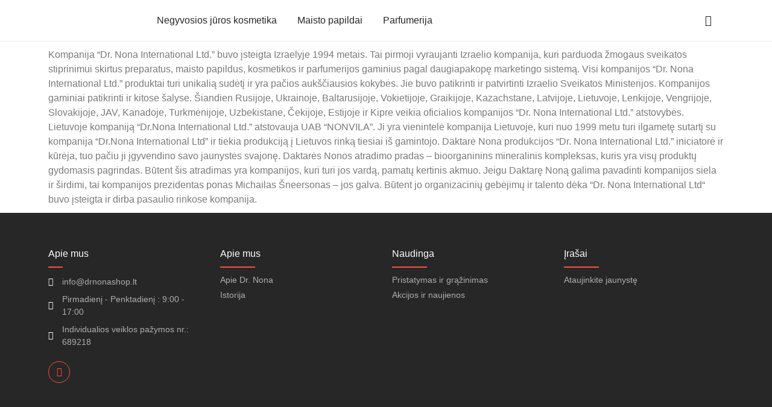

--- FILE ---
content_type: text/html; charset=UTF-8
request_url: https://www.drnonashop.lt/apie-dr-nona/
body_size: 29480
content:
<!DOCTYPE html>
<html dir="ltr" lang="lt-LT" prefix="og: https://ogp.me/ns#">
<head>
	<meta charset="UTF-8">
						<script>document.documentElement.className = document.documentElement.className + ' yes-js js_active js'</script>
			<title>Apie Dr. Nona kompaniją | DrNonashop.lt</title>
	<style>img:is([sizes="auto" i], [sizes^="auto," i]) { contain-intrinsic-size: 3000px 1500px }</style>
	
		<!-- All in One SEO 4.9.0 - aioseo.com -->
	<meta name="description" content="Dr. Nona - pirmoji vyraujanti Izraelio kompanija, kuri parduoda žmogaus sveikatos stiprinimui skirtus maisto papildus, kosmetikos ir parfumerijos gaminius." />
	<meta name="robots" content="max-image-preview:large" />
	<link rel="canonical" href="https://www.drnonashop.lt/apie-dr-nona/" />
	<meta name="generator" content="All in One SEO (AIOSEO) 4.9.0" />
		<meta property="og:locale" content="lt_LT" />
		<meta property="og:site_name" content="DrNonashop.lt - Negyvosios Jūros produktai internetu" />
		<meta property="og:type" content="article" />
		<meta property="og:title" content="Apie Dr. Nona" />
		<meta property="og:description" content="Kompanija “Dr. Nona International Ltd.” buvo įsteigta Izraelyje 1994 metais. Tai pirmoji vyraujanti Izraelio kompanija, kuri parduoda žmogaus sveikatos stiprinimui skirtus preparatus, maisto papildus, kosmetikos ir parfumerijos gaminius pagal daugiapakopę marketingo sistemą." />
		<meta property="og:url" content="https://www.drnonashop.lt/apie-dr-nona/" />
		<meta property="og:image" content="https://www.drnonashop.lt/wp-content/uploads/2016/03/drnonashop-logogrold-e1459445874539.png" />
		<meta property="og:image:secure_url" content="https://www.drnonashop.lt/wp-content/uploads/2016/03/drnonashop-logogrold-e1459445874539.png" />
		<meta property="article:published_time" content="2016-02-24T14:31:23+00:00" />
		<meta property="article:modified_time" content="2023-02-06T17:41:56+00:00" />
		<meta name="twitter:card" content="summary" />
		<meta name="twitter:title" content="Apie Dr. Nona" />
		<meta name="twitter:description" content="Kompanija “Dr. Nona International Ltd.” buvo įsteigta Izraelyje 1994 metais. Tai pirmoji vyraujanti Izraelio kompanija, kuri parduoda žmogaus sveikatos stiprinimui skirtus preparatus, maisto papildus, kosmetikos ir parfumerijos gaminius pagal daugiapakopę marketingo sistemą." />
		<meta name="twitter:image" content="https://www.drnonashop.lt/wp-content/uploads/2016/03/drnonashop-logogrold-e1459445874539.png" />
		<script type="application/ld+json" class="aioseo-schema">
			{"@context":"https:\/\/schema.org","@graph":[{"@type":"BreadcrumbList","@id":"https:\/\/www.drnonashop.lt\/apie-dr-nona\/#breadcrumblist","itemListElement":[{"@type":"ListItem","@id":"https:\/\/www.drnonashop.lt#listItem","position":1,"name":"Home","item":"https:\/\/www.drnonashop.lt","nextItem":{"@type":"ListItem","@id":"https:\/\/www.drnonashop.lt\/apie-dr-nona\/#listItem","name":"Apie Dr. Nona kompanij\u0105"}},{"@type":"ListItem","@id":"https:\/\/www.drnonashop.lt\/apie-dr-nona\/#listItem","position":2,"name":"Apie Dr. Nona kompanij\u0105","previousItem":{"@type":"ListItem","@id":"https:\/\/www.drnonashop.lt#listItem","name":"Home"}}]},{"@type":"Organization","@id":"https:\/\/www.drnonashop.lt\/#organization","name":"DrNonashop.lt","description":"Negyvosios J\u016bros produktai internetu","url":"https:\/\/www.drnonashop.lt\/","logo":{"@type":"ImageObject","url":"https:\/\/www.drnonashop.lt\/wp-content\/uploads\/2016\/03\/drnonashop-logogrold-e1459445874539.png","@id":"https:\/\/www.drnonashop.lt\/apie-dr-nona\/#organizationLogo","width":350,"height":83},"image":{"@id":"https:\/\/www.drnonashop.lt\/apie-dr-nona\/#organizationLogo"}},{"@type":"WebPage","@id":"https:\/\/www.drnonashop.lt\/apie-dr-nona\/#webpage","url":"https:\/\/www.drnonashop.lt\/apie-dr-nona\/","name":"Apie Dr. Nona kompanij\u0105 | DrNonashop.lt","description":"Dr. Nona - pirmoji vyraujanti Izraelio kompanija, kuri parduoda \u017emogaus sveikatos stiprinimui skirtus maisto papildus, kosmetikos ir parfumerijos gaminius.","inLanguage":"lt-LT","isPartOf":{"@id":"https:\/\/www.drnonashop.lt\/#website"},"breadcrumb":{"@id":"https:\/\/www.drnonashop.lt\/apie-dr-nona\/#breadcrumblist"},"datePublished":"2016-02-24T14:31:23+02:00","dateModified":"2023-02-06T19:41:56+02:00"},{"@type":"WebSite","@id":"https:\/\/www.drnonashop.lt\/#website","url":"https:\/\/www.drnonashop.lt\/","name":"DrNonashop.lt","description":"Negyvosios J\u016bros produktai internetu","inLanguage":"lt-LT","publisher":{"@id":"https:\/\/www.drnonashop.lt\/#organization"}}]}
		</script>
		<!-- All in One SEO -->

<link rel="alternate" type="application/rss+xml" title="DrNonashop.lt &raquo; Įrašų RSS srautas" href="https://www.drnonashop.lt/feed/" />
<link rel="alternate" type="application/rss+xml" title="DrNonashop.lt &raquo; Komentarų RSS srautas" href="https://www.drnonashop.lt/comments/feed/" />
<script type="text/javascript">
/* <![CDATA[ */
window._wpemojiSettings = {"baseUrl":"https:\/\/s.w.org\/images\/core\/emoji\/16.0.1\/72x72\/","ext":".png","svgUrl":"https:\/\/s.w.org\/images\/core\/emoji\/16.0.1\/svg\/","svgExt":".svg","source":{"concatemoji":"https:\/\/www.drnonashop.lt\/wp-includes\/js\/wp-emoji-release.min.js?ver=6.8.3"}};
/*! This file is auto-generated */
!function(s,n){var o,i,e;function c(e){try{var t={supportTests:e,timestamp:(new Date).valueOf()};sessionStorage.setItem(o,JSON.stringify(t))}catch(e){}}function p(e,t,n){e.clearRect(0,0,e.canvas.width,e.canvas.height),e.fillText(t,0,0);var t=new Uint32Array(e.getImageData(0,0,e.canvas.width,e.canvas.height).data),a=(e.clearRect(0,0,e.canvas.width,e.canvas.height),e.fillText(n,0,0),new Uint32Array(e.getImageData(0,0,e.canvas.width,e.canvas.height).data));return t.every(function(e,t){return e===a[t]})}function u(e,t){e.clearRect(0,0,e.canvas.width,e.canvas.height),e.fillText(t,0,0);for(var n=e.getImageData(16,16,1,1),a=0;a<n.data.length;a++)if(0!==n.data[a])return!1;return!0}function f(e,t,n,a){switch(t){case"flag":return n(e,"\ud83c\udff3\ufe0f\u200d\u26a7\ufe0f","\ud83c\udff3\ufe0f\u200b\u26a7\ufe0f")?!1:!n(e,"\ud83c\udde8\ud83c\uddf6","\ud83c\udde8\u200b\ud83c\uddf6")&&!n(e,"\ud83c\udff4\udb40\udc67\udb40\udc62\udb40\udc65\udb40\udc6e\udb40\udc67\udb40\udc7f","\ud83c\udff4\u200b\udb40\udc67\u200b\udb40\udc62\u200b\udb40\udc65\u200b\udb40\udc6e\u200b\udb40\udc67\u200b\udb40\udc7f");case"emoji":return!a(e,"\ud83e\udedf")}return!1}function g(e,t,n,a){var r="undefined"!=typeof WorkerGlobalScope&&self instanceof WorkerGlobalScope?new OffscreenCanvas(300,150):s.createElement("canvas"),o=r.getContext("2d",{willReadFrequently:!0}),i=(o.textBaseline="top",o.font="600 32px Arial",{});return e.forEach(function(e){i[e]=t(o,e,n,a)}),i}function t(e){var t=s.createElement("script");t.src=e,t.defer=!0,s.head.appendChild(t)}"undefined"!=typeof Promise&&(o="wpEmojiSettingsSupports",i=["flag","emoji"],n.supports={everything:!0,everythingExceptFlag:!0},e=new Promise(function(e){s.addEventListener("DOMContentLoaded",e,{once:!0})}),new Promise(function(t){var n=function(){try{var e=JSON.parse(sessionStorage.getItem(o));if("object"==typeof e&&"number"==typeof e.timestamp&&(new Date).valueOf()<e.timestamp+604800&&"object"==typeof e.supportTests)return e.supportTests}catch(e){}return null}();if(!n){if("undefined"!=typeof Worker&&"undefined"!=typeof OffscreenCanvas&&"undefined"!=typeof URL&&URL.createObjectURL&&"undefined"!=typeof Blob)try{var e="postMessage("+g.toString()+"("+[JSON.stringify(i),f.toString(),p.toString(),u.toString()].join(",")+"));",a=new Blob([e],{type:"text/javascript"}),r=new Worker(URL.createObjectURL(a),{name:"wpTestEmojiSupports"});return void(r.onmessage=function(e){c(n=e.data),r.terminate(),t(n)})}catch(e){}c(n=g(i,f,p,u))}t(n)}).then(function(e){for(var t in e)n.supports[t]=e[t],n.supports.everything=n.supports.everything&&n.supports[t],"flag"!==t&&(n.supports.everythingExceptFlag=n.supports.everythingExceptFlag&&n.supports[t]);n.supports.everythingExceptFlag=n.supports.everythingExceptFlag&&!n.supports.flag,n.DOMReady=!1,n.readyCallback=function(){n.DOMReady=!0}}).then(function(){return e}).then(function(){var e;n.supports.everything||(n.readyCallback(),(e=n.source||{}).concatemoji?t(e.concatemoji):e.wpemoji&&e.twemoji&&(t(e.twemoji),t(e.wpemoji)))}))}((window,document),window._wpemojiSettings);
/* ]]> */
</script>

<link rel='stylesheet' id='dashicons-css' href='https://www.drnonashop.lt/wp-includes/css/dashicons.min.css?ver=6.8.3' type='text/css' media='all' />
<style id='dashicons-inline-css' type='text/css'>
[data-font="Dashicons"]:before {font-family: 'Dashicons' !important;content: attr(data-icon) !important;speak: none !important;font-weight: normal !important;font-variant: normal !important;text-transform: none !important;line-height: 1 !important;font-style: normal !important;-webkit-font-smoothing: antialiased !important;-moz-osx-font-smoothing: grayscale !important;}
</style>
<link rel='stylesheet' id='menu-icons-extra-css' href='https://www.drnonashop.lt/wp-content/plugins/menu-icons/css/extra.min.css?ver=0.13.19' type='text/css' media='all' />
<style id='wp-emoji-styles-inline-css' type='text/css'>

	img.wp-smiley, img.emoji {
		display: inline !important;
		border: none !important;
		box-shadow: none !important;
		height: 1em !important;
		width: 1em !important;
		margin: 0 0.07em !important;
		vertical-align: -0.1em !important;
		background: none !important;
		padding: 0 !important;
	}
</style>
<style id='classic-theme-styles-inline-css' type='text/css'>
/*! This file is auto-generated */
.wp-block-button__link{color:#fff;background-color:#32373c;border-radius:9999px;box-shadow:none;text-decoration:none;padding:calc(.667em + 2px) calc(1.333em + 2px);font-size:1.125em}.wp-block-file__button{background:#32373c;color:#fff;text-decoration:none}
</style>
<link rel='stylesheet' id='aioseo/css/src/vue/standalone/blocks/table-of-contents/global.scss-css' href='https://www.drnonashop.lt/wp-content/plugins/all-in-one-seo-pack/dist/Lite/assets/css/table-of-contents/global.e90f6d47.css?ver=4.9.0' type='text/css' media='all' />
<link rel='stylesheet' id='yith-wcan-shortcodes-css' href='https://www.drnonashop.lt/wp-content/plugins/yith-woocommerce-ajax-navigation/assets/css/shortcodes.css?ver=5.15.1' type='text/css' media='all' />
<style id='yith-wcan-shortcodes-inline-css' type='text/css'>
:root{
	--yith-wcan-filters_colors_titles: #434343;
	--yith-wcan-filters_colors_background: #FFFFFF;
	--yith-wcan-filters_colors_accent: #A7144C;
	--yith-wcan-filters_colors_accent_r: 167;
	--yith-wcan-filters_colors_accent_g: 20;
	--yith-wcan-filters_colors_accent_b: 76;
	--yith-wcan-color_swatches_border_radius: 100%;
	--yith-wcan-color_swatches_size: 30px;
	--yith-wcan-labels_style_background: #FFFFFF;
	--yith-wcan-labels_style_background_hover: #A7144C;
	--yith-wcan-labels_style_background_active: #A7144C;
	--yith-wcan-labels_style_text: #434343;
	--yith-wcan-labels_style_text_hover: #FFFFFF;
	--yith-wcan-labels_style_text_active: #FFFFFF;
	--yith-wcan-anchors_style_text: #434343;
	--yith-wcan-anchors_style_text_hover: #A7144C;
	--yith-wcan-anchors_style_text_active: #A7144C;
}
</style>
<link rel='stylesheet' id='jquery-selectBox-css' href='https://www.drnonashop.lt/wp-content/plugins/yith-woocommerce-wishlist/assets/css/jquery.selectBox.css?ver=1.2.0' type='text/css' media='all' />
<link rel='stylesheet' id='woocommerce_prettyPhoto_css-css' href='//www.drnonashop.lt/wp-content/plugins/woocommerce/assets/css/prettyPhoto.css?ver=3.1.6' type='text/css' media='all' />
<link rel='stylesheet' id='yith-wcwl-main-css' href='https://www.drnonashop.lt/wp-content/plugins/yith-woocommerce-wishlist/assets/css/style.css?ver=4.10.2' type='text/css' media='all' />
<style id='yith-wcwl-main-inline-css' type='text/css'>
 :root { --rounded-corners-radius: 0px; --add-to-cart-rounded-corners-radius: 0px; --feedback-duration: 3s } 
 :root { --rounded-corners-radius: 0px; --add-to-cart-rounded-corners-radius: 0px; --feedback-duration: 3s } 
</style>
<style id='global-styles-inline-css' type='text/css'>
:root{--wp--preset--aspect-ratio--square: 1;--wp--preset--aspect-ratio--4-3: 4/3;--wp--preset--aspect-ratio--3-4: 3/4;--wp--preset--aspect-ratio--3-2: 3/2;--wp--preset--aspect-ratio--2-3: 2/3;--wp--preset--aspect-ratio--16-9: 16/9;--wp--preset--aspect-ratio--9-16: 9/16;--wp--preset--color--black: #000000;--wp--preset--color--cyan-bluish-gray: #abb8c3;--wp--preset--color--white: #ffffff;--wp--preset--color--pale-pink: #f78da7;--wp--preset--color--vivid-red: #cf2e2e;--wp--preset--color--luminous-vivid-orange: #ff6900;--wp--preset--color--luminous-vivid-amber: #fcb900;--wp--preset--color--light-green-cyan: #7bdcb5;--wp--preset--color--vivid-green-cyan: #00d084;--wp--preset--color--pale-cyan-blue: #8ed1fc;--wp--preset--color--vivid-cyan-blue: #0693e3;--wp--preset--color--vivid-purple: #9b51e0;--wp--preset--gradient--vivid-cyan-blue-to-vivid-purple: linear-gradient(135deg,rgba(6,147,227,1) 0%,rgb(155,81,224) 100%);--wp--preset--gradient--light-green-cyan-to-vivid-green-cyan: linear-gradient(135deg,rgb(122,220,180) 0%,rgb(0,208,130) 100%);--wp--preset--gradient--luminous-vivid-amber-to-luminous-vivid-orange: linear-gradient(135deg,rgba(252,185,0,1) 0%,rgba(255,105,0,1) 100%);--wp--preset--gradient--luminous-vivid-orange-to-vivid-red: linear-gradient(135deg,rgba(255,105,0,1) 0%,rgb(207,46,46) 100%);--wp--preset--gradient--very-light-gray-to-cyan-bluish-gray: linear-gradient(135deg,rgb(238,238,238) 0%,rgb(169,184,195) 100%);--wp--preset--gradient--cool-to-warm-spectrum: linear-gradient(135deg,rgb(74,234,220) 0%,rgb(151,120,209) 20%,rgb(207,42,186) 40%,rgb(238,44,130) 60%,rgb(251,105,98) 80%,rgb(254,248,76) 100%);--wp--preset--gradient--blush-light-purple: linear-gradient(135deg,rgb(255,206,236) 0%,rgb(152,150,240) 100%);--wp--preset--gradient--blush-bordeaux: linear-gradient(135deg,rgb(254,205,165) 0%,rgb(254,45,45) 50%,rgb(107,0,62) 100%);--wp--preset--gradient--luminous-dusk: linear-gradient(135deg,rgb(255,203,112) 0%,rgb(199,81,192) 50%,rgb(65,88,208) 100%);--wp--preset--gradient--pale-ocean: linear-gradient(135deg,rgb(255,245,203) 0%,rgb(182,227,212) 50%,rgb(51,167,181) 100%);--wp--preset--gradient--electric-grass: linear-gradient(135deg,rgb(202,248,128) 0%,rgb(113,206,126) 100%);--wp--preset--gradient--midnight: linear-gradient(135deg,rgb(2,3,129) 0%,rgb(40,116,252) 100%);--wp--preset--font-size--small: 13px;--wp--preset--font-size--medium: 20px;--wp--preset--font-size--large: 36px;--wp--preset--font-size--x-large: 42px;--wp--preset--spacing--20: 0.44rem;--wp--preset--spacing--30: 0.67rem;--wp--preset--spacing--40: 1rem;--wp--preset--spacing--50: 1.5rem;--wp--preset--spacing--60: 2.25rem;--wp--preset--spacing--70: 3.38rem;--wp--preset--spacing--80: 5.06rem;--wp--preset--shadow--natural: 6px 6px 9px rgba(0, 0, 0, 0.2);--wp--preset--shadow--deep: 12px 12px 50px rgba(0, 0, 0, 0.4);--wp--preset--shadow--sharp: 6px 6px 0px rgba(0, 0, 0, 0.2);--wp--preset--shadow--outlined: 6px 6px 0px -3px rgba(255, 255, 255, 1), 6px 6px rgba(0, 0, 0, 1);--wp--preset--shadow--crisp: 6px 6px 0px rgba(0, 0, 0, 1);}:where(.is-layout-flex){gap: 0.5em;}:where(.is-layout-grid){gap: 0.5em;}body .is-layout-flex{display: flex;}.is-layout-flex{flex-wrap: wrap;align-items: center;}.is-layout-flex > :is(*, div){margin: 0;}body .is-layout-grid{display: grid;}.is-layout-grid > :is(*, div){margin: 0;}:where(.wp-block-columns.is-layout-flex){gap: 2em;}:where(.wp-block-columns.is-layout-grid){gap: 2em;}:where(.wp-block-post-template.is-layout-flex){gap: 1.25em;}:where(.wp-block-post-template.is-layout-grid){gap: 1.25em;}.has-black-color{color: var(--wp--preset--color--black) !important;}.has-cyan-bluish-gray-color{color: var(--wp--preset--color--cyan-bluish-gray) !important;}.has-white-color{color: var(--wp--preset--color--white) !important;}.has-pale-pink-color{color: var(--wp--preset--color--pale-pink) !important;}.has-vivid-red-color{color: var(--wp--preset--color--vivid-red) !important;}.has-luminous-vivid-orange-color{color: var(--wp--preset--color--luminous-vivid-orange) !important;}.has-luminous-vivid-amber-color{color: var(--wp--preset--color--luminous-vivid-amber) !important;}.has-light-green-cyan-color{color: var(--wp--preset--color--light-green-cyan) !important;}.has-vivid-green-cyan-color{color: var(--wp--preset--color--vivid-green-cyan) !important;}.has-pale-cyan-blue-color{color: var(--wp--preset--color--pale-cyan-blue) !important;}.has-vivid-cyan-blue-color{color: var(--wp--preset--color--vivid-cyan-blue) !important;}.has-vivid-purple-color{color: var(--wp--preset--color--vivid-purple) !important;}.has-black-background-color{background-color: var(--wp--preset--color--black) !important;}.has-cyan-bluish-gray-background-color{background-color: var(--wp--preset--color--cyan-bluish-gray) !important;}.has-white-background-color{background-color: var(--wp--preset--color--white) !important;}.has-pale-pink-background-color{background-color: var(--wp--preset--color--pale-pink) !important;}.has-vivid-red-background-color{background-color: var(--wp--preset--color--vivid-red) !important;}.has-luminous-vivid-orange-background-color{background-color: var(--wp--preset--color--luminous-vivid-orange) !important;}.has-luminous-vivid-amber-background-color{background-color: var(--wp--preset--color--luminous-vivid-amber) !important;}.has-light-green-cyan-background-color{background-color: var(--wp--preset--color--light-green-cyan) !important;}.has-vivid-green-cyan-background-color{background-color: var(--wp--preset--color--vivid-green-cyan) !important;}.has-pale-cyan-blue-background-color{background-color: var(--wp--preset--color--pale-cyan-blue) !important;}.has-vivid-cyan-blue-background-color{background-color: var(--wp--preset--color--vivid-cyan-blue) !important;}.has-vivid-purple-background-color{background-color: var(--wp--preset--color--vivid-purple) !important;}.has-black-border-color{border-color: var(--wp--preset--color--black) !important;}.has-cyan-bluish-gray-border-color{border-color: var(--wp--preset--color--cyan-bluish-gray) !important;}.has-white-border-color{border-color: var(--wp--preset--color--white) !important;}.has-pale-pink-border-color{border-color: var(--wp--preset--color--pale-pink) !important;}.has-vivid-red-border-color{border-color: var(--wp--preset--color--vivid-red) !important;}.has-luminous-vivid-orange-border-color{border-color: var(--wp--preset--color--luminous-vivid-orange) !important;}.has-luminous-vivid-amber-border-color{border-color: var(--wp--preset--color--luminous-vivid-amber) !important;}.has-light-green-cyan-border-color{border-color: var(--wp--preset--color--light-green-cyan) !important;}.has-vivid-green-cyan-border-color{border-color: var(--wp--preset--color--vivid-green-cyan) !important;}.has-pale-cyan-blue-border-color{border-color: var(--wp--preset--color--pale-cyan-blue) !important;}.has-vivid-cyan-blue-border-color{border-color: var(--wp--preset--color--vivid-cyan-blue) !important;}.has-vivid-purple-border-color{border-color: var(--wp--preset--color--vivid-purple) !important;}.has-vivid-cyan-blue-to-vivid-purple-gradient-background{background: var(--wp--preset--gradient--vivid-cyan-blue-to-vivid-purple) !important;}.has-light-green-cyan-to-vivid-green-cyan-gradient-background{background: var(--wp--preset--gradient--light-green-cyan-to-vivid-green-cyan) !important;}.has-luminous-vivid-amber-to-luminous-vivid-orange-gradient-background{background: var(--wp--preset--gradient--luminous-vivid-amber-to-luminous-vivid-orange) !important;}.has-luminous-vivid-orange-to-vivid-red-gradient-background{background: var(--wp--preset--gradient--luminous-vivid-orange-to-vivid-red) !important;}.has-very-light-gray-to-cyan-bluish-gray-gradient-background{background: var(--wp--preset--gradient--very-light-gray-to-cyan-bluish-gray) !important;}.has-cool-to-warm-spectrum-gradient-background{background: var(--wp--preset--gradient--cool-to-warm-spectrum) !important;}.has-blush-light-purple-gradient-background{background: var(--wp--preset--gradient--blush-light-purple) !important;}.has-blush-bordeaux-gradient-background{background: var(--wp--preset--gradient--blush-bordeaux) !important;}.has-luminous-dusk-gradient-background{background: var(--wp--preset--gradient--luminous-dusk) !important;}.has-pale-ocean-gradient-background{background: var(--wp--preset--gradient--pale-ocean) !important;}.has-electric-grass-gradient-background{background: var(--wp--preset--gradient--electric-grass) !important;}.has-midnight-gradient-background{background: var(--wp--preset--gradient--midnight) !important;}.has-small-font-size{font-size: var(--wp--preset--font-size--small) !important;}.has-medium-font-size{font-size: var(--wp--preset--font-size--medium) !important;}.has-large-font-size{font-size: var(--wp--preset--font-size--large) !important;}.has-x-large-font-size{font-size: var(--wp--preset--font-size--x-large) !important;}
:where(.wp-block-post-template.is-layout-flex){gap: 1.25em;}:where(.wp-block-post-template.is-layout-grid){gap: 1.25em;}
:where(.wp-block-columns.is-layout-flex){gap: 2em;}:where(.wp-block-columns.is-layout-grid){gap: 2em;}
:root :where(.wp-block-pullquote){font-size: 1.5em;line-height: 1.6;}
</style>
<link rel='stylesheet' id='contact-form-7-css' href='https://www.drnonashop.lt/wp-content/plugins/contact-form-7/includes/css/styles.css?ver=6.1.3' type='text/css' media='all' />
<link rel='stylesheet' id='pisol-ewcl-css' href='https://www.drnonashop.lt/wp-content/plugins/export-woocommerce-customer-list/public/css/pisol-ewcl-public.css?ver=2.1.94' type='text/css' media='all' />
<link rel='stylesheet' id='wpmenucart-css' href='https://www.drnonashop.lt/wp-content/plugins/woocommerce-menu-bar-cart/assets/css/wpmenucart-main.min.css?ver=2.14.12' type='text/css' media='all' />
<link rel='stylesheet' id='woocommerce-layout-css' href='https://www.drnonashop.lt/wp-content/plugins/woocommerce/assets/css/woocommerce-layout.css?ver=10.3.5' type='text/css' media='all' />
<link rel='stylesheet' id='woocommerce-smallscreen-css' href='https://www.drnonashop.lt/wp-content/plugins/woocommerce/assets/css/woocommerce-smallscreen.css?ver=10.3.5' type='text/css' media='only screen and (max-width: 768px)' />
<link rel='stylesheet' id='woocommerce-general-css' href='https://www.drnonashop.lt/wp-content/plugins/woocommerce/assets/css/woocommerce.css?ver=10.3.5' type='text/css' media='all' />
<style id='woocommerce-inline-inline-css' type='text/css'>
.woocommerce form .form-row .required { visibility: visible; }
</style>
<link rel='stylesheet' id='wpccp-css' href='https://www.drnonashop.lt/wp-content/plugins/wp-content-copy-protection/assets/css/style.min.css?ver=1709394894' type='text/css' media='all' />
<link rel='stylesheet' id='sm-style-css' href='https://www.drnonashop.lt/wp-content/plugins/wp-show-more/wpsm-style.css?ver=6.8.3' type='text/css' media='all' />
<link rel='stylesheet' id='e-animation-fadeIn-css' href='https://www.drnonashop.lt/wp-content/plugins/elementor/assets/lib/animations/styles/fadeIn.min.css?ver=3.33.1' type='text/css' media='all' />
<link rel='stylesheet' id='elementor-frontend-css' href='https://www.drnonashop.lt/wp-content/plugins/elementor/assets/css/frontend.min.css?ver=3.33.1' type='text/css' media='all' />
<link rel='stylesheet' id='elementor-post-2-css' href='https://www.drnonashop.lt/wp-content/uploads/elementor/css/post-2.css?ver=1767345179' type='text/css' media='all' />
<link rel='stylesheet' id='elementor-post-337-css' href='https://www.drnonashop.lt/wp-content/uploads/elementor/css/post-337.css?ver=1767289615' type='text/css' media='all' />
<link rel='stylesheet' id='widget-heading-css' href='https://www.drnonashop.lt/wp-content/plugins/elementor/assets/css/widget-heading.min.css?ver=3.33.1' type='text/css' media='all' />
<link rel='stylesheet' id='widget-divider-css' href='https://www.drnonashop.lt/wp-content/plugins/elementor/assets/css/widget-divider.min.css?ver=3.33.1' type='text/css' media='all' />
<link rel='stylesheet' id='widget-icon-list-css' href='https://www.drnonashop.lt/wp-content/plugins/elementor/assets/css/widget-icon-list.min.css?ver=3.33.1' type='text/css' media='all' />
<link rel='stylesheet' id='widget-social-icons-css' href='https://www.drnonashop.lt/wp-content/plugins/elementor/assets/css/widget-social-icons.min.css?ver=3.33.1' type='text/css' media='all' />
<link rel='stylesheet' id='e-apple-webkit-css' href='https://www.drnonashop.lt/wp-content/plugins/elementor/assets/css/conditionals/apple-webkit.min.css?ver=3.33.1' type='text/css' media='all' />
<link rel='stylesheet' id='elementor-post-340-css' href='https://www.drnonashop.lt/wp-content/uploads/elementor/css/post-340.css?ver=1767289615' type='text/css' media='all' />
<link rel='stylesheet' id='brands-styles-css' href='https://www.drnonashop.lt/wp-content/plugins/woocommerce/assets/css/brands.css?ver=10.3.5' type='text/css' media='all' />
<link rel='stylesheet' id='royal-elementor-kit-style-css' href='https://www.drnonashop.lt/wp-content/themes/royal-elementor-kit/style.css?ver=1.0' type='text/css' media='all' />
<link rel='stylesheet' id='jquery-fixedheadertable-style-css' href='https://www.drnonashop.lt/wp-content/plugins/yith-woocommerce-compare/assets/css/jquery.dataTables.css?ver=1.10.18' type='text/css' media='all' />
<link rel='stylesheet' id='yith_woocompare_page-css' href='https://www.drnonashop.lt/wp-content/plugins/yith-woocommerce-compare/assets/css/compare.css?ver=3.5.0' type='text/css' media='all' />
<link rel='stylesheet' id='yith-woocompare-widget-css' href='https://www.drnonashop.lt/wp-content/plugins/yith-woocommerce-compare/assets/css/widget.css?ver=3.5.0' type='text/css' media='all' />
<link rel='stylesheet' id='elementor-icons-css' href='https://www.drnonashop.lt/wp-content/plugins/elementor/assets/lib/eicons/css/elementor-icons.min.css?ver=5.44.0' type='text/css' media='all' />
<link rel='stylesheet' id='elementor-post-10114-css' href='https://www.drnonashop.lt/wp-content/uploads/elementor/css/post-10114.css?ver=1767289615' type='text/css' media='all' />
<link rel='stylesheet' id='wpr-animations-css-css' href='https://www.drnonashop.lt/wp-content/plugins/royal-elementor-addons/assets/css/lib/animations/wpr-animations.min.css?ver=1.7.1040' type='text/css' media='all' />
<link rel='stylesheet' id='wpr-link-animations-css-css' href='https://www.drnonashop.lt/wp-content/plugins/royal-elementor-addons/assets/css/lib/animations/wpr-link-animations.min.css?ver=1.7.1040' type='text/css' media='all' />
<link rel='stylesheet' id='wpr-loading-animations-css-css' href='https://www.drnonashop.lt/wp-content/plugins/royal-elementor-addons/assets/css/lib/animations/loading-animations.min.css?ver=1.7.1040' type='text/css' media='all' />
<link rel='stylesheet' id='wpr-button-animations-css-css' href='https://www.drnonashop.lt/wp-content/plugins/royal-elementor-addons/assets/css/lib/animations/button-animations.min.css?ver=1.7.1040' type='text/css' media='all' />
<link rel='stylesheet' id='wpr-text-animations-css-css' href='https://www.drnonashop.lt/wp-content/plugins/royal-elementor-addons/assets/css/lib/animations/text-animations.min.css?ver=1.7.1040' type='text/css' media='all' />
<link rel='stylesheet' id='wpr-lightgallery-css-css' href='https://www.drnonashop.lt/wp-content/plugins/royal-elementor-addons/assets/css/lib/lightgallery/lightgallery.min.css?ver=1.7.1040' type='text/css' media='all' />
<link rel='stylesheet' id='wpr-addons-css-css' href='https://www.drnonashop.lt/wp-content/plugins/royal-elementor-addons/assets/css/frontend.min.css?ver=1.7.1040' type='text/css' media='all' />
<link rel='stylesheet' id='font-awesome-5-all-css' href='https://www.drnonashop.lt/wp-content/plugins/elementor/assets/lib/font-awesome/css/all.min.css?ver=1.7.1040' type='text/css' media='all' />
<link rel='stylesheet' id='elementor-gf-local-poppins-css' href='https://www.drnonashop.lt/wp-content/uploads/elementor/google-fonts/css/poppins.css?ver=1747142289' type='text/css' media='all' />
<link rel='stylesheet' id='elementor-gf-local-roboto-css' href='https://www.drnonashop.lt/wp-content/uploads/elementor/google-fonts/css/roboto.css?ver=1747142507' type='text/css' media='all' />
<link rel='stylesheet' id='elementor-gf-local-montserrat-css' href='https://www.drnonashop.lt/wp-content/uploads/elementor/google-fonts/css/montserrat.css?ver=1747142375' type='text/css' media='all' />
<link rel='stylesheet' id='elementor-gf-local-lato-css' href='https://www.drnonashop.lt/wp-content/uploads/elementor/google-fonts/css/lato.css?ver=1747142296' type='text/css' media='all' />
<link rel='stylesheet' id='elementor-gf-local-robotoslab-css' href='https://www.drnonashop.lt/wp-content/uploads/elementor/google-fonts/css/robotoslab.css?ver=1747142535' type='text/css' media='all' />
<link rel='stylesheet' id='elementor-icons-shared-0-css' href='https://www.drnonashop.lt/wp-content/plugins/elementor/assets/lib/font-awesome/css/fontawesome.min.css?ver=5.15.3' type='text/css' media='all' />
<link rel='stylesheet' id='elementor-icons-fa-solid-css' href='https://www.drnonashop.lt/wp-content/plugins/elementor/assets/lib/font-awesome/css/solid.min.css?ver=5.15.3' type='text/css' media='all' />
<link rel='stylesheet' id='elementor-icons-fa-regular-css' href='https://www.drnonashop.lt/wp-content/plugins/elementor/assets/lib/font-awesome/css/regular.min.css?ver=5.15.3' type='text/css' media='all' />
<link rel='stylesheet' id='elementor-icons-fa-brands-css' href='https://www.drnonashop.lt/wp-content/plugins/elementor/assets/lib/font-awesome/css/brands.min.css?ver=5.15.3' type='text/css' media='all' />
<script type="text/javascript" data-cfasync="false" src="https://www.drnonashop.lt/wp-content/plugins/jquery-updater/js/jquery-3.7.1.min.js?ver=3.7.1" id="jquery-core-js"></script>
<script type="text/javascript" data-cfasync="false" src="https://www.drnonashop.lt/wp-content/plugins/jquery-updater/js/jquery-migrate-3.5.2.min.js?ver=3.5.2" id="jquery-migrate-js"></script>
<script type="text/javascript" src="https://www.drnonashop.lt/wp-content/plugins/export-woocommerce-customer-list/public/js/pisol-ewcl-public.js?ver=2.1.94" id="pisol-ewcl-js"></script>
<script type="text/javascript" src="https://www.drnonashop.lt/wp-content/plugins/woocommerce/assets/js/jquery-blockui/jquery.blockUI.min.js?ver=2.7.0-wc.10.3.5" id="wc-jquery-blockui-js" defer="defer" data-wp-strategy="defer"></script>
<script type="text/javascript" src="https://www.drnonashop.lt/wp-content/plugins/woocommerce/assets/js/js-cookie/js.cookie.min.js?ver=2.1.4-wc.10.3.5" id="wc-js-cookie-js" defer="defer" data-wp-strategy="defer"></script>
<script type="text/javascript" id="woocommerce-js-extra">
/* <![CDATA[ */
var woocommerce_params = {"ajax_url":"\/wp-admin\/admin-ajax.php","wc_ajax_url":"\/?wc-ajax=%%endpoint%%","i18n_password_show":"Show password","i18n_password_hide":"Hide password"};
/* ]]> */
</script>
<script type="text/javascript" src="https://www.drnonashop.lt/wp-content/plugins/woocommerce/assets/js/frontend/woocommerce.min.js?ver=10.3.5" id="woocommerce-js" defer="defer" data-wp-strategy="defer"></script>
<script type="text/javascript" src="https://www.drnonashop.lt/wp-content/plugins/royal-elementor-addons/assets/js/lib/perfect-scrollbar/perfect-scrollbar.min.js?ver=0.4.9" id="wpr-perfect-scroll-js-js"></script>
<link rel="https://api.w.org/" href="https://www.drnonashop.lt/wp-json/" /><link rel="alternate" title="JSON" type="application/json" href="https://www.drnonashop.lt/wp-json/wp/v2/pages/2" /><link rel="EditURI" type="application/rsd+xml" title="RSD" href="https://www.drnonashop.lt/xmlrpc.php?rsd" />
<meta name="generator" content="WordPress 6.8.3" />
<meta name="generator" content="WooCommerce 10.3.5" />
<link rel='shortlink' href='https://www.drnonashop.lt/?p=2' />
<link rel="alternate" title="oEmbed (JSON)" type="application/json+oembed" href="https://www.drnonashop.lt/wp-json/oembed/1.0/embed?url=https%3A%2F%2Fwww.drnonashop.lt%2Fapie-dr-nona%2F" />
<link rel="alternate" title="oEmbed (XML)" type="text/xml+oembed" href="https://www.drnonashop.lt/wp-json/oembed/1.0/embed?url=https%3A%2F%2Fwww.drnonashop.lt%2Fapie-dr-nona%2F&#038;format=xml" />
<script>
	function expand(param) {
		param.style.display = (param.style.display == "none") ? "block" : "none";
	}
	function read_toggle(id, more, less) {
		el = document.getElementById("readlink" + id);
		el.innerHTML = (el.innerHTML == more) ? less : more;
		expand(document.getElementById("read" + id));
	}
	</script><!-- Analytics by WP Statistics - https://wp-statistics.com -->
	<noscript><style>.woocommerce-product-gallery{ opacity: 1 !important; }</style></noscript>
	<meta name="generator" content="Elementor 3.33.1; features: additional_custom_breakpoints; settings: css_print_method-external, google_font-enabled, font_display-swap">
			<style>
				.e-con.e-parent:nth-of-type(n+4):not(.e-lazyloaded):not(.e-no-lazyload),
				.e-con.e-parent:nth-of-type(n+4):not(.e-lazyloaded):not(.e-no-lazyload) * {
					background-image: none !important;
				}
				@media screen and (max-height: 1024px) {
					.e-con.e-parent:nth-of-type(n+3):not(.e-lazyloaded):not(.e-no-lazyload),
					.e-con.e-parent:nth-of-type(n+3):not(.e-lazyloaded):not(.e-no-lazyload) * {
						background-image: none !important;
					}
				}
				@media screen and (max-height: 640px) {
					.e-con.e-parent:nth-of-type(n+2):not(.e-lazyloaded):not(.e-no-lazyload),
					.e-con.e-parent:nth-of-type(n+2):not(.e-lazyloaded):not(.e-no-lazyload) * {
						background-image: none !important;
					}
				}
			</style>
			<link rel="icon" href="https://www.drnonashop.lt/wp-content/uploads/2016/02/cropped-fav-120x120.png" sizes="32x32" />
<link rel="icon" href="https://www.drnonashop.lt/wp-content/uploads/2016/02/cropped-fav-250x250.png" sizes="192x192" />
<link rel="apple-touch-icon" href="https://www.drnonashop.lt/wp-content/uploads/2016/02/cropped-fav-250x250.png" />
<meta name="msapplication-TileImage" content="https://www.drnonashop.lt/wp-content/uploads/2016/02/cropped-fav-500x500.png" />
<style type="text/css">

*[id^='readlink'] {
 font-weight: normal;
 color: #000000;
 background: #ffffff;
 padding: 0px;
 border-bottom: 1px solid #000000;
 -webkit-box-shadow: none !important;
 box-shadow: none !important;
 -webkit-transition: none !important;
}

*[id^='readlink']:hover {
 font-weight: normal;
 color: #191919;
 padding: 0px;
 border-bottom: 1px solid #000000;
}

*[id^='readlink']:focus {
 outline: none;
 color: #000000;
}

</style>
<style id="sccss">.grecaptcha-badge { 
visibility: hidden; 
}
.wpr-woo-onsale {
visibility: hidden !important;
}

</style><style id="wpr_lightbox_styles">
				.lg-backdrop {
					background-color: rgba(0,0,0,0.6) !important;
				}
				.lg-toolbar,
				.lg-dropdown {
					background-color: rgba(0,0,0,0.8) !important;
				}
				.lg-dropdown:after {
					border-bottom-color: rgba(0,0,0,0.8) !important;
				}
				.lg-sub-html {
					background-color: rgba(0,0,0,0.8) !important;
				}
				.lg-thumb-outer,
				.lg-progress-bar {
					background-color: #444444 !important;
				}
				.lg-progress {
					background-color: #a90707 !important;
				}
				.lg-icon {
					color: #efefef !important;
					font-size: 20px !important;
				}
				.lg-icon.lg-toogle-thumb {
					font-size: 24px !important;
				}
				.lg-icon:hover,
				.lg-dropdown-text:hover {
					color: #ffffff !important;
				}
				.lg-sub-html,
				.lg-dropdown-text {
					color: #efefef !important;
					font-size: 14px !important;
				}
				#lg-counter {
					color: #efefef !important;
					font-size: 14px !important;
				}
				.lg-prev,
				.lg-next {
					font-size: 35px !important;
				}

				/* Defaults */
				.lg-icon {
				background-color: transparent !important;
				}

				#lg-counter {
				opacity: 0.9;
				}

				.lg-thumb-outer {
				padding: 0 10px;
				}

				.lg-thumb-item {
				border-radius: 0 !important;
				border: none !important;
				opacity: 0.5;
				}

				.lg-thumb-item.active {
					opacity: 1;
				}
	         </style>
<div align="center">
	<noscript>
		<div style="position:fixed; top:0px; left:0px; z-index:3000; height:100%; width:100%; background-color:#FFFFFF">
			<br/><br/>
			<div style="font-family: Tahoma; font-size: 14px; background-color:#FFFFCC; border: 1pt solid Black; padding: 10pt;">
				Sorry, you have Javascript Disabled! To see this page as it is meant to appear, please enable your Javascript!
			</div>
		</div>
	</noscript>
</div>
	<meta name="viewport" content="width=device-width, initial-scale=1.0, viewport-fit=cover" /></head>
<body class="wp-singular page-template page-template-elementor_canvas page page-id-2 wp-custom-logo wp-embed-responsive wp-theme-royal-elementor-kit theme-royal-elementor-kit woocommerce-no-js yith-wcan-free elementor-default elementor-template-canvas elementor-kit-10114 elementor-page elementor-page-2">
	<style>.elementor-337 .elementor-element.elementor-element-99f5450:not(.elementor-motion-effects-element-type-background), .elementor-337 .elementor-element.elementor-element-99f5450 > .elementor-motion-effects-container > .elementor-motion-effects-layer{background-color:#FFFFFF;}.elementor-337 .elementor-element.elementor-element-99f5450{border-style:solid;border-width:0px 0px 1px 0px;border-color:#EAEAEA;transition:background 0.3s, border 0.3s, border-radius 0.3s, box-shadow 0.3s;padding:5px 0px 5px 0px;z-index:3;}.elementor-337 .elementor-element.elementor-element-99f5450 > .elementor-background-overlay{transition:background 0.3s, border-radius 0.3s, opacity 0.3s;}.elementor-bc-flex-widget .elementor-337 .elementor-element.elementor-element-2371ecf.elementor-column .elementor-widget-wrap{align-items:center;}.elementor-337 .elementor-element.elementor-element-2371ecf.elementor-column.elementor-element[data-element_type="column"] > .elementor-widget-wrap.elementor-element-populated{align-content:center;align-items:center;}.elementor-337 .elementor-element.elementor-element-4cb5bfe > .elementor-widget-container{margin:5px 0px 0px 0px;}.elementor-337 .elementor-element.elementor-element-4cb5bfe{text-align:left;}.elementor-337 .elementor-element.elementor-element-4cb5bfe .wpr-logo{padding:0px 0px 0px 0px;border-radius:2px 2px 2px 2px;}.elementor-337 .elementor-element.elementor-element-4cb5bfe .wpr-logo-image{max-width:160px;}.elementor-337 .elementor-element.elementor-element-4cb5bfe.wpr-logo-position-left .wpr-logo-image{margin-right:0px;}.elementor-337 .elementor-element.elementor-element-4cb5bfe.wpr-logo-position-right .wpr-logo-image{margin-left:0px;}.elementor-337 .elementor-element.elementor-element-4cb5bfe.wpr-logo-position-center .wpr-logo-image{margin-bottom:0px;}.elementor-337 .elementor-element.elementor-element-4cb5bfe .wpr-logo-image img{-webkit-transition-duration:0.7s;transition-duration:0.7s;}.elementor-337 .elementor-element.elementor-element-4cb5bfe .wpr-logo-title{color:#605BE5;margin:0 0 0px;}.elementor-337 .elementor-element.elementor-element-4cb5bfe .wpr-logo-description{color:#888888;}.elementor-bc-flex-widget .elementor-337 .elementor-element.elementor-element-7b88682.elementor-column .elementor-widget-wrap{align-items:center;}.elementor-337 .elementor-element.elementor-element-7b88682.elementor-column.elementor-element[data-element_type="column"] > .elementor-widget-wrap.elementor-element-populated{align-content:center;align-items:center;}.elementor-337 .elementor-element.elementor-element-53eac1f .wpr-menu-item.wpr-pointer-item{transition-duration:0.2s;}.elementor-337 .elementor-element.elementor-element-53eac1f .wpr-menu-item.wpr-pointer-item .wpr-mega-menu-icon{transition-duration:0.2s;}.elementor-337 .elementor-element.elementor-element-53eac1f .wpr-menu-item.wpr-pointer-item:before{transition-duration:0.2s;}.elementor-337 .elementor-element.elementor-element-53eac1f .wpr-menu-item.wpr-pointer-item:after{transition-duration:0.2s;}.elementor-337 .elementor-element.elementor-element-53eac1f .wpr-mobile-toggle-wrap{text-align:center;}.elementor-337 .elementor-element.elementor-element-53eac1f .wpr-nav-menu .wpr-menu-item,
					 .elementor-337 .elementor-element.elementor-element-53eac1f .wpr-nav-menu > .menu-item-has-children > .wpr-sub-icon{color:#272727;}.elementor-337 .elementor-element.elementor-element-53eac1f .wpr-nav-menu .wpr-mega-menu-icon{color:#333333;font-size:16px;margin-right:5px;}.elementor-337 .elementor-element.elementor-element-53eac1f .wpr-menu-item,.elementor-337 .elementor-element.elementor-element-53eac1f .wpr-mobile-menu-item,.elementor-337 .elementor-element.elementor-element-53eac1f .wpr-mobile-sub-menu-item,.elementor-337 .elementor-element.elementor-element-53eac1f .wpr-mobile-toggle-text, .wpr-menu-offcanvas-back h3{font-family:"Poppins", Sans-serif;font-size:16px;font-weight:400;}.elementor-337 .elementor-element.elementor-element-53eac1f .wpr-nav-menu .wpr-menu-item:hover,
					.elementor-337 .elementor-element.elementor-element-53eac1f .wpr-nav-menu .wpr-menu-item:hover .wpr-mega-menu-icon,
					.elementor-337 .elementor-element.elementor-element-53eac1f .wpr-nav-menu .wpr-menu-item.wpr-active-menu-item .wpr-mega-menu-icon,
					 .elementor-337 .elementor-element.elementor-element-53eac1f .wpr-nav-menu > .menu-item-has-children:hover > .wpr-sub-icon,
					 .elementor-337 .elementor-element.elementor-element-53eac1f .wpr-nav-menu .wpr-menu-item.wpr-active-menu-item,
					 .elementor-337 .elementor-element.elementor-element-53eac1f .wpr-nav-menu > .menu-item-has-children.current_page_item > .wpr-sub-icon{color:#FF4F40;}.elementor-337 .elementor-element.elementor-element-53eac1f.wpr-pointer-line-fx .wpr-menu-item:before,
					 .elementor-337 .elementor-element.elementor-element-53eac1f.wpr-pointer-line-fx .wpr-menu-item:after{background-color:#FF4F40;}.elementor-337 .elementor-element.elementor-element-53eac1f.wpr-pointer-border-fx .wpr-menu-item:before{border-color:#FF4F40;}.elementor-337 .elementor-element.elementor-element-53eac1f.wpr-pointer-background-fx .wpr-menu-item:before{background-color:#FF4F40;}.elementor-337 .elementor-element.elementor-element-53eac1f .menu-item-has-children .wpr-sub-icon{font-size:14px;}.elementor-337 .elementor-element.elementor-element-53eac1f.wpr-pointer-underline>.wpr-nav-menu-container >ul>li>.wpr-menu-item:after,
					 .elementor-337 .elementor-element.elementor-element-53eac1f.wpr-pointer-overline>.wpr-nav-menu-container >ul>li>.wpr-menu-item:before,
					 .elementor-337 .elementor-element.elementor-element-53eac1f.wpr-pointer-double-line>.wpr-nav-menu-container >ul>li>.wpr-menu-item:before,
					 .elementor-337 .elementor-element.elementor-element-53eac1f.wpr-pointer-double-line>.wpr-nav-menu-container >ul>li>.wpr-menu-item:after{height:1px;}.elementor-337 .elementor-element.elementor-element-53eac1f.wpr-pointer-border-fx>.wpr-nav-menu-container >ul>li>.wpr-menu-item:before{border-width:1px;}.elementor-337 .elementor-element.elementor-element-53eac1f.wpr-pointer-underline>.elementor-widget-container>.wpr-nav-menu-container >ul>li>.wpr-menu-item:after,
					 .elementor-337 .elementor-element.elementor-element-53eac1f.wpr-pointer-overline>.elementor-widget-container>.wpr-nav-menu-container >ul>li>.wpr-menu-item:before,
					 .elementor-337 .elementor-element.elementor-element-53eac1f.wpr-pointer-double-line>.elementor-widget-container>.wpr-nav-menu-container >ul>li>.wpr-menu-item:before,
					 .elementor-337 .elementor-element.elementor-element-53eac1f.wpr-pointer-double-line>.elementor-widget-container>.wpr-nav-menu-container >ul>li>.wpr-menu-item:after{height:1px;}.elementor-337 .elementor-element.elementor-element-53eac1f.wpr-pointer-border-fx>.elementor-widget-container>.wpr-nav-menu-container >ul>li>.wpr-menu-item:before{border-width:1px;}.elementor-337 .elementor-element.elementor-element-53eac1f:not(.wpr-pointer-border-fx) .wpr-menu-item.wpr-pointer-item:before{transform:translateY(-13px);}.elementor-337 .elementor-element.elementor-element-53eac1f:not(.wpr-pointer-border-fx) .wpr-menu-item.wpr-pointer-item:after{transform:translateY(13px);}.elementor-337 .elementor-element.elementor-element-53eac1f .wpr-nav-menu .wpr-menu-item{padding-left:0px;padding-right:0px;padding-top:0px;padding-bottom:0px;}.elementor-337 .elementor-element.elementor-element-53eac1f .wpr-nav-menu > .menu-item{margin-left:17px;margin-right:17px;}.elementor-337 .elementor-element.elementor-element-53eac1f .wpr-nav-menu-vertical .wpr-nav-menu > li > .wpr-sub-menu{margin-left:17px;transform:translateX(31px);}.elementor-337 .elementor-element.elementor-element-53eac1f .wpr-nav-menu-vertical .wpr-nav-menu > li > .wpr-sub-mega-menu{margin-left:17px;transform:translateX(31px);}.elementor-337 .elementor-element.elementor-element-53eac1f.wpr-main-menu-align-left .wpr-nav-menu-vertical .wpr-nav-menu > li > .wpr-sub-icon{right:17px;}.elementor-337 .elementor-element.elementor-element-53eac1f.wpr-main-menu-align-right .wpr-nav-menu-vertical .wpr-nav-menu > li > .wpr-sub-icon{left:17px;}.elementor-337 .elementor-element.elementor-element-53eac1f .wpr-nav-menu-horizontal .wpr-nav-menu .wpr-sub-mega-menu{transform:translateY(31px);}.elementor-337 .elementor-element.elementor-element-53eac1f.wpr-main-menu-align-center .wpr-nav-menu-horizontal .wpr-mega-menu-pos-default.wpr-mega-menu-width-custom .wpr-sub-mega-menu{transform:translate(-50%, 31px);}.elementor-337 .elementor-element.elementor-element-53eac1f .wpr-nav-menu-horizontal .wpr-nav-menu > li > .wpr-sub-menu{transform:translateY(31px);}.elementor-337 .elementor-element.elementor-element-53eac1f .wpr-nav-menu .wpr-mega-menu-badge{top:-5px;padding:3px 5px 2px 5px;border-radius:0px 0px 0px 0px;}.elementor-337 .elementor-element.elementor-element-53eac1f .wpr-nav-menu-horizontal .wpr-mega-menu-badge{right:15px;}.elementor-337 .elementor-element.elementor-element-53eac1f .wpr-nav-menu-vertical .wpr-mega-menu-badge{margin-left:15px;}.elementor-337 .elementor-element.elementor-element-53eac1f .wpr-sub-mega-menu{background-color:#ffffff;box-shadow:0px 0px 5px 0px rgba(0, 0, 0, 0.13);}.elementor-337 .elementor-element.elementor-element-53eac1f .wpr-sub-menu .wpr-sub-menu-item,
					 .elementor-337 .elementor-element.elementor-element-53eac1f .wpr-sub-menu > .menu-item-has-children .wpr-sub-icon{color:#323232;}.elementor-337 .elementor-element.elementor-element-53eac1f .wpr-sub-menu .wpr-sub-menu-item{background-color:#ffffff;font-family:"Poppins", Sans-serif;font-size:14px;font-weight:400;padding-left:15px;padding-right:15px;padding-top:10px;padding-bottom:10px;}.elementor-337 .elementor-element.elementor-element-53eac1f .wpr-sub-menu .wpr-sub-menu-item:hover,
					 .elementor-337 .elementor-element.elementor-element-53eac1f .wpr-sub-menu > .menu-item-has-children .wpr-sub-menu-item:hover .wpr-sub-icon,
					 .elementor-337 .elementor-element.elementor-element-53eac1f .wpr-sub-menu .wpr-sub-menu-item.wpr-active-menu-item,
					 .elementor-337 .elementor-element.elementor-element-53eac1f .wpr-sub-menu .wpr-sub-menu-item.wpr-active-menu-item .wpr-sub-icon,
					 .elementor-337 .elementor-element.elementor-element-53eac1f .wpr-sub-menu > .menu-item-has-children.current_page_item .wpr-sub-icon{color:#ffffff;}.elementor-337 .elementor-element.elementor-element-53eac1f .wpr-sub-menu .wpr-sub-menu-item:hover,
					 .elementor-337 .elementor-element.elementor-element-53eac1f .wpr-sub-menu .wpr-sub-menu-item.wpr-active-menu-item{background-color:#FF4F40;}.elementor-337 .elementor-element.elementor-element-53eac1f .wpr-sub-menu .wpr-sub-icon{right:15px;}.elementor-337 .elementor-element.elementor-element-53eac1f.wpr-main-menu-align-right .wpr-nav-menu-vertical .wpr-sub-menu .wpr-sub-icon{left:15px;}.elementor-337 .elementor-element.elementor-element-53eac1f .wpr-sub-menu{box-shadow:0px 0px 8px 0px rgba(164.99999999999997, 164.99999999999997, 164.99999999999997, 0.22);}.elementor-337 .elementor-element.elementor-element-53eac1f .wpr-mobile-toggle{border-color:#333333;width:39px;border-width:0px;}.elementor-337 .elementor-element.elementor-element-53eac1f .wpr-mobile-toggle-text{color:#333333;}.elementor-337 .elementor-element.elementor-element-53eac1f .wpr-mobile-toggle-line{background-color:#333333;height:2px;margin-bottom:4px;}.elementor-337 .elementor-element.elementor-element-53eac1f .wpr-mobile-toggle:hover{border-color:#FF4F40;}.elementor-337 .elementor-element.elementor-element-53eac1f .wpr-mobile-toggle:hover .wpr-mobile-toggle-text{color:#FF4F40;}.elementor-337 .elementor-element.elementor-element-53eac1f .wpr-mobile-toggle:hover .wpr-mobile-toggle-line{background-color:#FF4F40;}.elementor-337 .elementor-element.elementor-element-53eac1f .wpr-mobile-menu-item,
					.elementor-337 .elementor-element.elementor-element-53eac1f .wpr-mobile-sub-menu-item,
					.elementor-337 .elementor-element.elementor-element-53eac1f .menu-item-has-children > .wpr-mobile-menu-item:after{color:#333333;}.elementor-337 .elementor-element.elementor-element-53eac1f .wpr-mobile-nav-menu > li,
					 .elementor-337 .elementor-element.elementor-element-53eac1f .wpr-mobile-sub-menu li{background-color:#ffffff;}.elementor-337 .elementor-element.elementor-element-53eac1f .wpr-mobile-nav-menu li a:hover,
					 .elementor-337 .elementor-element.elementor-element-53eac1f .wpr-mobile-nav-menu .menu-item-has-children > a:hover:after,
					 .elementor-337 .elementor-element.elementor-element-53eac1f .wpr-mobile-nav-menu li a.wpr-active-menu-item,
					 .elementor-337 .elementor-element.elementor-element-53eac1f .wpr-mobile-nav-menu .menu-item-has-children.current_page_item > a:hover:after{color:#ffffff;}.elementor-337 .elementor-element.elementor-element-53eac1f .wpr-mobile-menu-item:hover,
					.elementor-337 .elementor-element.elementor-element-53eac1f .wpr-mobile-sub-menu-item:hover,
					.elementor-337 .elementor-element.elementor-element-53eac1f .wpr-mobile-sub-menu-item.wpr-active-menu-item,
					.elementor-337 .elementor-element.elementor-element-53eac1f .wpr-mobile-menu-item.wpr-active-menu-item{background-color:#FF4F40;}.elementor-337 .elementor-element.elementor-element-53eac1f .wpr-mobile-menu-item{padding-left:19px;padding-right:19px;}.elementor-337 .elementor-element.elementor-element-53eac1f .wpr-mobile-mega-menu > li > a > .wpr-mobile-sub-icon{padding:19px;}.elementor-337 .elementor-element.elementor-element-53eac1f .wpr-mobile-nav-menu .wpr-mobile-menu-item{padding-top:15px;padding-bottom:15px;}.elementor-337 .elementor-element.elementor-element-53eac1f.wpr-mobile-divider-yes .wpr-mobile-menu-item{border-bottom-color:#F3F3F3;border-bottom-width:1px;}.elementor-337 .elementor-element.elementor-element-53eac1f .wpr-mobile-mega-menu .wpr-mobile-sub-icon{font-size:14px;}.elementor-337 .elementor-element.elementor-element-53eac1f .wpr-mobile-nav-menu .wpr-mobile-sub-menu-item{font-size:13px;padding-left:18px;padding-right:18px;padding-top:8px;padding-bottom:8px;}.elementor-337 .elementor-element.elementor-element-53eac1f .wpr-menu-offcanvas-back{padding-left:18px;padding-right:18px;}.elementor-337 .elementor-element.elementor-element-53eac1f.wpr-mobile-menu-display-dropdown .wpr-mobile-nav-menu{margin-top:89px;}.elementor-bc-flex-widget .elementor-337 .elementor-element.elementor-element-a5f87d1.elementor-column .elementor-widget-wrap{align-items:center;}.elementor-337 .elementor-element.elementor-element-a5f87d1.elementor-column.elementor-element[data-element_type="column"] > .elementor-widget-wrap.elementor-element-populated{align-content:center;align-items:center;}.elementor-337 .elementor-element.elementor-element-3411949 > .elementor-widget-container{margin:0px -22px 0px 0px;padding:1px 1px 1px 1px;border-style:solid;border-width:1px 1px 1px 1px;border-color:#E4E4E4;border-radius:30px 30px 30px 30px;}.elementor-337 .elementor-element.elementor-element-3411949{z-index:5;}.elementor-337 .elementor-element.elementor-element-3411949 .wpr-search-form-input{color:#333333;background-color:#FFFFFF00;border-color:#E8E8E8;text-align:left;border-width:0px 0px 0px 0px;border-radius:0px 0px 0px 0px !important;padding:7px 10px 7px 10px;}.elementor-337 .elementor-element.elementor-element-3411949 .wpr-search-form-input::-webkit-input-placeholder{color:#9e9e9e;}.elementor-337 .elementor-element.elementor-element-3411949 .wpr-search-form-input:-ms-input-placeholder{color:#9e9e9e;}.elementor-337 .elementor-element.elementor-element-3411949 .wpr-search-form-input::-moz-placeholder{color:#9e9e9e;}.elementor-337 .elementor-element.elementor-element-3411949 .wpr-search-form-input:-moz-placeholder{color:#9e9e9e;}.elementor-337 .elementor-element.elementor-element-3411949 .wpr-search-form-input::placeholder{color:#9e9e9e;}.elementor-337 .elementor-element.elementor-element-3411949 .wpr-data-fetch{border-color:#E8E8E8;border-width:1px 1px 1px 1px;border-radius:2px 2px 2px 2px;background-color:#FFFFFF;right:0;left:auto;width:564px;margin-top:19px;}.elementor-337 .elementor-element.elementor-element-3411949.wpr-search-form-input-focus .wpr-search-form-input{color:#333333;background-color:#FFFFFF00;border-color:#E8E8E8;}.elementor-337 .elementor-element.elementor-element-3411949.wpr-search-form-input-focus .wpr-search-form-input::-webkit-input-placeholder{color:#9e9e9e;}.elementor-337 .elementor-element.elementor-element-3411949.wpr-search-form-input-focus .wpr-search-form-input:-ms-input-placeholder{color:#9e9e9e;}.elementor-337 .elementor-element.elementor-element-3411949.wpr-search-form-input-focus .wpr-search-form-input::-moz-placeholder{color:#9e9e9e;}.elementor-337 .elementor-element.elementor-element-3411949.wpr-search-form-input-focus .wpr-search-form-input:-moz-placeholder{color:#9e9e9e;}.elementor-337 .elementor-element.elementor-element-3411949.wpr-search-form-input-focus .wpr-search-form-input::placeholder{color:#9e9e9e;}.elementor-337 .elementor-element.elementor-element-3411949 .wpr-search-form-input, .elementor-337 .elementor-element.elementor-element-3411949 .wpr-category-select-wrap, .elementor-337 .elementor-element.elementor-element-3411949 .wpr-category-select{font-family:"Poppins", Sans-serif;font-size:13px;font-weight:400;}.elementor-337 .elementor-element.elementor-element-3411949 .wpr-category-select-wrap::before{right:10px;}.elementor-337 .elementor-element.elementor-element-3411949 .wpr-category-select{padding:7px 10px 7px 10px;}.elementor-337 .elementor-element.elementor-element-3411949 .wpr-search-form-submit{color:#FF4F40;background-color:#605BE500;border-color:#E8E8E8;min-width:41px;font-family:"Roboto", Sans-serif;font-weight:400;border-width:0px 0px 0px 0px;border-radius:0px 0px 0px 0px;}.elementor-337 .elementor-element.elementor-element-3411949 .wpr-search-form-submit:hover{color:#FD3D2C;background-color:#4A45D200;border-color:#E8E8E8;}.elementor-337 .elementor-element.elementor-element-3411949 .wpr-data-fetch ul li:hover{background-color:#F6F6F6;}.elementor-337 .elementor-element.elementor-element-3411949 .wpr-data-fetch ul li{transition-duration:0.5s;padding:10px 10px 10px 10px;}.elementor-337 .elementor-element.elementor-element-3411949 .wpr-data-fetch ul{max-height:50vh;padding:10px 10px 10px 10px;}.elementor-337 .elementor-element.elementor-element-3411949 .wpr-data-fetch ul li:not(:last-child){margin-bottom:5px;}.elementor-337 .elementor-element.elementor-element-3411949 .wpr-data-fetch a.wpr-ajax-title{color:#222222;font-family:"Poppins", Sans-serif;font-size:15px;font-weight:400;}.elementor-337 .elementor-element.elementor-element-3411949 .wpr-ajax-search-content a.wpr-ajax-title{margin-bottom:2px;}.elementor-337 .elementor-element.elementor-element-3411949 .wpr-data-fetch p a{color:#666666;}.elementor-337 .elementor-element.elementor-element-3411949 .wpr-search-admin-notice{color:#666666;}.elementor-337 .elementor-element.elementor-element-3411949 .wpr-data-fetch p a, .elementor-337 .elementor-element.elementor-element-3411949 .wpr-search-admin-notice{font-family:"Montserrat", Sans-serif;font-size:13px;}.elementor-337 .elementor-element.elementor-element-3411949 .wpr-ajax-search-content p.wpr-ajax-desc{margin-bottom:2px;}.elementor-337 .elementor-element.elementor-element-3411949 .wpr-data-fetch a.wpr-ajax-img-wrap{width:110px;margin-right:10px;}.elementor-337 .elementor-element.elementor-element-3411949 .wpr-data-fetch .wpr-ajax-search-content{width:calc(100% - 110px);}.elementor-337 .elementor-element.elementor-element-3411949 a.wpr-view-result{color:#FFFFFF;background-color:#FFFFFF;font-family:"Poppins", Sans-serif;font-size:13px;transition-duration:0.5s;border-radius:0px 0px 0px 0px;padding:5px 10px 5px 10px;}.elementor-337 .elementor-element.elementor-element-3411949 a.wpr-view-result:hover{color:#FFFFFF;background-color:#FFFFFF;}.elementor-337 .elementor-element.elementor-element-3411949 .wpr-data-fetch .wpr-close-search{color:#E8E8E8;height:14px;top:14px;right:14px;}.elementor-337 .elementor-element.elementor-element-3411949 .wpr-data-fetch .wpr-close-search::before{font-size:14px;}.elementor-337 .elementor-element.elementor-element-3411949 .wpr-data-fetch ul::-webkit-scrollbar-thumb{border-left-color:#E8E8E8;border-left-width:3px;}.elementor-337 .elementor-element.elementor-element-3411949 .wpr-data-fetch ul::-webkit-scrollbar{width:calc(3px + 3px);}.elementor-337 .elementor-element.elementor-element-3411949 .wpr-data-fetch .wpr-no-results{color:#222222;font-family:"Poppins", Sans-serif;font-size:15px;font-weight:400;height:20vh;}.elementor-bc-flex-widget .elementor-337 .elementor-element.elementor-element-a35594b.elementor-column .elementor-widget-wrap{align-items:center;}.elementor-337 .elementor-element.elementor-element-a35594b.elementor-column.elementor-element[data-element_type="column"] > .elementor-widget-wrap.elementor-element-populated{align-content:center;align-items:center;}.elementor-337 .elementor-element.elementor-element-c5cf868 .wpr-mini-cart-wrap{text-align:right;}.elementor-337 .elementor-element.elementor-element-c5cf868 .wpr-mini-cart-btn-icon{color:#222222;font-size:18px;}.elementor-337 .elementor-element.elementor-element-c5cf868 .wpr-mini-cart-btn-icon svg{fill:#222222;width:18px;height:18px;}.elementor-337 .elementor-element.elementor-element-c5cf868 .wpr-mini-cart-toggle-btn, .elementor-337 .elementor-element.elementor-element-c5cf868 .wpr-mini-cart-icon-count{font-family:"Poppins", Sans-serif;font-size:13px;font-weight:400;font-style:normal;}.elementor-337 .elementor-element.elementor-element-c5cf868 .wpr-mini-cart-toggle-btn{background-color:#FFFFFF;border-color:#E8E8E8;padding:10px 10px 10px 10px;border-style:none;border-radius:0px 0px 0px 0px;}.elementor-337 .elementor-element.elementor-element-c5cf868 .wpr-mini-cart-icon-count{color:#FFF;background-color:#FF4F40;font-size:12px;width:18px;height:18px;bottom:65%;left:65%;}@media(min-width:768px){.elementor-337 .elementor-element.elementor-element-2371ecf{width:15.789%;}.elementor-337 .elementor-element.elementor-element-7b88682{width:51.93%;}.elementor-337 .elementor-element.elementor-element-a5f87d1{width:26.129%;}.elementor-337 .elementor-element.elementor-element-a35594b{width:6%;}}@media(max-width:1024px) and (min-width:768px){.elementor-337 .elementor-element.elementor-element-2371ecf{width:20%;}.elementor-337 .elementor-element.elementor-element-7b88682{width:80%;}.elementor-337 .elementor-element.elementor-element-a5f87d1{width:90%;}.elementor-337 .elementor-element.elementor-element-a35594b{width:10%;}}@media(max-width:1024px){.elementor-337 .elementor-element.elementor-element-99f5450{padding:0px 20px 0px 20px;}.elementor-337 .elementor-element.elementor-element-53eac1f .wpr-mobile-toggle-wrap{text-align:right;}.elementor-337 .elementor-element.elementor-element-53eac1f .wpr-menu-item,.elementor-337 .elementor-element.elementor-element-53eac1f .wpr-mobile-menu-item,.elementor-337 .elementor-element.elementor-element-53eac1f .wpr-mobile-sub-menu-item,.elementor-337 .elementor-element.elementor-element-53eac1f .wpr-mobile-toggle-text, .wpr-menu-offcanvas-back h3{font-size:14px;}.elementor-337 .elementor-element.elementor-element-53eac1f .wpr-sub-menu .wpr-sub-menu-item{font-size:13px;}.elementor-337 .elementor-element.elementor-element-3411949 > .elementor-widget-container{margin:0px -31px 0px 0px;}.elementor-337 .elementor-element.elementor-element-3411949 .wpr-data-fetch{width:636px;}}@media(max-width:767px){.elementor-337 .elementor-element.elementor-element-2371ecf{width:35%;}.elementor-337 .elementor-element.elementor-element-4cb5bfe{text-align:left;}.elementor-337 .elementor-element.elementor-element-4cb5bfe .wpr-logo-image{max-width:100px;}.elementor-337 .elementor-element.elementor-element-4cb5bfe.wpr-logo-position-left .wpr-logo-image{margin-right:0px;}.elementor-337 .elementor-element.elementor-element-4cb5bfe.wpr-logo-position-right .wpr-logo-image{margin-left:0px;}.elementor-337 .elementor-element.elementor-element-4cb5bfe.wpr-logo-position-center .wpr-logo-image{margin-bottom:0px;}.elementor-337 .elementor-element.elementor-element-7b88682{width:65%;}.elementor-337 .elementor-element.elementor-element-7b88682 > .elementor-element-populated{padding:0px 0px 0px 0px;}.elementor-337 .elementor-element.elementor-element-53eac1f .wpr-mobile-toggle-wrap{text-align:right;}.elementor-337 .elementor-element.elementor-element-53eac1f .wpr-menu-item,.elementor-337 .elementor-element.elementor-element-53eac1f .wpr-mobile-menu-item,.elementor-337 .elementor-element.elementor-element-53eac1f .wpr-mobile-sub-menu-item,.elementor-337 .elementor-element.elementor-element-53eac1f .wpr-mobile-toggle-text, .wpr-menu-offcanvas-back h3{font-size:13px;}.elementor-337 .elementor-element.elementor-element-53eac1f .wpr-sub-menu .wpr-sub-menu-item{font-size:14px;}.elementor-337 .elementor-element.elementor-element-53eac1f.wpr-mobile-menu-display-dropdown .wpr-mobile-nav-menu{margin-top:60px;}.elementor-337 .elementor-element.elementor-element-a5f87d1{width:85%;}.elementor-337 .elementor-element.elementor-element-a5f87d1 > .elementor-element-populated{padding:0px 0px 0px 0px;}.elementor-337 .elementor-element.elementor-element-3411949 > .elementor-widget-container{margin:0px 0px 0px 0px;}.elementor-337 .elementor-element.elementor-element-3411949 .wpr-data-fetch{left:0;right:auto;width:326px;}.elementor-337 .elementor-element.elementor-element-a35594b{width:15%;}.elementor-337 .elementor-element.elementor-element-c5cf868 .wpr-mini-cart-wrap{text-align:left;}.elementor-337 .elementor-element.elementor-element-c5cf868 .wpr-mini-cart-toggle-btn{padding:0px 0px 0px 7px;}}</style>		<div data-elementor-type="wp-post" data-elementor-id="337" class="elementor elementor-337" data-elementor-post-type="wpr_templates">
						<section class="elementor-section elementor-top-section elementor-element elementor-element-99f5450 elementor-section-boxed elementor-section-height-default elementor-section-height-default wpr-particle-no wpr-jarallax-no wpr-parallax-no wpr-sticky-section-no" data-id="99f5450" data-element_type="section" data-settings="{&quot;background_background&quot;:&quot;classic&quot;}">
						<div class="elementor-container elementor-column-gap-default">
					<div class="elementor-column elementor-col-25 elementor-top-column elementor-element elementor-element-2371ecf" data-id="2371ecf" data-element_type="column">
			<div class="elementor-widget-wrap elementor-element-populated">
						<div class="elementor-element elementor-element-4cb5bfe wpr-logo-position-center elementor-widget elementor-widget-wpr-logo" data-id="4cb5bfe" data-element_type="widget" data-widget_type="wpr-logo.default">
				<div class="elementor-widget-container">
								
			<div class="wpr-logo elementor-clearfix">

								<picture class="wpr-logo-image">
					
										<source srcset="http://www.drnonashop.lt/wp-content/uploads/2016/03/drnonashop-logogrold-e1459445874539.png 1x, http://www.drnonashop.lt/wp-content/uploads/2016/03/drnonashop-logogrold-e1459445874539.png 2x">	
										
					<img src="http://www.drnonashop.lt/wp-content/uploads/2016/03/drnonashop-logogrold-e1459445874539.png" alt="">

											<a class="wpr-logo-url" rel="home" aria-label="" href="https://www.drnonashop.lt/"></a>
									</picture>
				
				
									<a class="wpr-logo-url" rel="home" aria-label="" href="https://www.drnonashop.lt/"></a>
				
			</div>
				
						</div>
				</div>
					</div>
		</div>
				<div class="elementor-column elementor-col-25 elementor-top-column elementor-element elementor-element-7b88682" data-id="7b88682" data-element_type="column">
			<div class="elementor-widget-wrap elementor-element-populated">
						<div class="elementor-element elementor-element-53eac1f wpr-main-menu-align--tabletcenter wpr-main-menu-align-left wpr-main-menu-align--mobileleft wpr-pointer-underline wpr-pointer-line-fx wpr-pointer-fx-fade wpr-sub-icon-caret-down wpr-sub-menu-fx-fade wpr-nav-menu-bp-tablet wpr-mobile-menu-display-dropdown wpr-mobile-menu-full-width wpr-mobile-toggle-v1 wpr-mobile-divider-yes elementor-widget elementor-widget-wpr-mega-menu" data-id="53eac1f" data-element_type="widget" data-settings="{&quot;menu_layout&quot;:&quot;horizontal&quot;}" data-widget_type="wpr-mega-menu.default">
				<div class="elementor-widget-container">
					<nav class="wpr-nav-menu-container wpr-mega-menu-container wpr-nav-menu-horizontal" data-trigger="hover"><ul id="menu-1-53eac1f" class="wpr-nav-menu wpr-mega-menu"><li class="menu-item menu-item-type-taxonomy menu-item-object-product_cat menu-item-10159"><a href="https://www.drnonashop.lt/produkto-kategorija/negyvosios-juros-kosmetika/" class="wpr-menu-item wpr-pointer-item"><span>Negyvosios jūros kosmetika</span></a></li>
<li class="menu-item menu-item-type-taxonomy menu-item-object-product_cat menu-item-10158"><a href="https://www.drnonashop.lt/produkto-kategorija/maisto-papildai/" class="wpr-menu-item wpr-pointer-item"><span>Maisto papildai</span></a></li>
<li class="menu-item menu-item-type-taxonomy menu-item-object-product_cat menu-item-10160"><a href="https://www.drnonashop.lt/produkto-kategorija/parfumerija/" class="wpr-menu-item wpr-pointer-item"><span>Parfumerija</span></a></li>
</ul></nav><nav class="wpr-mobile-nav-menu-container"><div class="wpr-mobile-toggle-wrap"><div class="wpr-mobile-toggle"><span class="wpr-mobile-toggle-line"></span><span class="wpr-mobile-toggle-line"></span><span class="wpr-mobile-toggle-line"></span></div></div><div class="wpr-mobile-mega-menu-wrap " toggle-backface=""><ul id="mobile-menu-2-53eac1f" class="wpr-mobile-nav-menu wpr-mobile-mega-menu"><li class="menu-item menu-item-type-taxonomy menu-item-object-product_cat menu-item-10159"><a href="https://www.drnonashop.lt/produkto-kategorija/negyvosios-juros-kosmetika/" class="wpr-mobile-menu-item">Negyvosios jūros kosmetika</a></li>
<li class="menu-item menu-item-type-taxonomy menu-item-object-product_cat menu-item-10158"><a href="https://www.drnonashop.lt/produkto-kategorija/maisto-papildai/" class="wpr-mobile-menu-item">Maisto papildai</a></li>
<li class="menu-item menu-item-type-taxonomy menu-item-object-product_cat menu-item-10160"><a href="https://www.drnonashop.lt/produkto-kategorija/parfumerija/" class="wpr-mobile-menu-item">Parfumerija</a></li>
</ul></div></nav>				</div>
				</div>
					</div>
		</div>
				<div class="elementor-column elementor-col-25 elementor-top-column elementor-element elementor-element-a5f87d1" data-id="a5f87d1" data-element_type="column">
			<div class="elementor-widget-wrap elementor-element-populated">
						<div class="elementor-element elementor-element-3411949 wpr-search-form-style-inner wpr-search-form-position-right elementor-invisible elementor-widget elementor-widget-wpr-search" data-id="3411949" data-element_type="widget" data-settings="{&quot;_animation&quot;:&quot;fadeIn&quot;,&quot;_animation_delay&quot;:700}" data-widget_type="wpr-search.default">
				<div class="elementor-widget-container">
					
		<form role="search" method="get" class="wpr-search-form" action="https://www.drnonashop.lt">

			<div class="wpr-search-form-input-wrap elementor-clearfix">
				<input class="wpr-search-form-input" placeholder="Ieškoti produktų" aria-label="Ieškoti" type="search" name="s" title="Ieškoti" value="" wpr-query-type="all" wpr-taxonomy-type="" number-of-results="2" ajax-search="yes" show-description="yes" number-of-words="30" show-ajax-thumbnails="yes" show-view-result-btn="" show-product-price="no" view-result-text="View Results" no-results="Nieko Nerasta" exclude-without-thumb="yes" link-target="_self" password-protected="no" attachments="no">
				
		<button class="wpr-search-form-submit" aria-label="Ieškoti" type="submit">
							<i class="fas fa-search"></i>
					</button>

					</div>

					</form>
		<div class="wpr-data-fetch">
			<span class="wpr-close-search"></span>
			<ul></ul>
					</div>
		
						</div>
				</div>
					</div>
		</div>
				<div class="elementor-column elementor-col-25 elementor-top-column elementor-element elementor-element-a35594b" data-id="a35594b" data-element_type="column">
			<div class="elementor-widget-wrap elementor-element-populated">
						<div class="elementor-element elementor-element-c5cf868 wpr-toggle-icon-cart-medium elementor-widget elementor-widget-wpr-product-mini-cart" data-id="c5cf868" data-element_type="widget" data-widget_type="wpr-product-mini-cart.default">
				<div class="elementor-widget-container">
					<div class="wpr-mini-cart-wrap woocommerce"data-animation=""><span class="wpr-mini-cart-inner">
		<span class="wpr-mini-cart-toggle-wrap">
			<a href=https://www.drnonashop.lt/krepselis/ class="wpr-mini-cart-toggle-btn" aria-expanded="false">
								<span class="wpr-mini-cart-btn-icon" data-counter="0">
					<i class="eicon">
                                                <span class="wpr-mini-cart-icon-count wpr-mini-cart-icon-count-hidden">
                            <span>0</span>
                        </span>
                    </i>
				</span>
			</a>
		</span>
		</span></div>				</div>
				</div>
					</div>
		</div>
					</div>
		</section>
				</div>
				<div data-elementor-type="wp-page" data-elementor-id="2" class="elementor elementor-2" data-elementor-post-type="page">
						<section class="elementor-section elementor-top-section elementor-element elementor-element-1effb17d elementor-section-boxed elementor-section-height-default elementor-section-height-default wpr-particle-no wpr-jarallax-no wpr-parallax-no wpr-sticky-section-no" data-id="1effb17d" data-element_type="section">
						<div class="elementor-container elementor-column-gap-default">
					<div class="elementor-column elementor-col-100 elementor-top-column elementor-element elementor-element-25e4e63e" data-id="25e4e63e" data-element_type="column">
			<div class="elementor-widget-wrap elementor-element-populated">
						<div class="elementor-element elementor-element-2369a920 elementor-widget elementor-widget-text-editor" data-id="2369a920" data-element_type="widget" data-widget_type="text-editor.default">
				<div class="elementor-widget-container">
									<img decoding="async" class="size-full wp-image-170 alignleft" src="https://www.drnonashop.lt/wp-content/uploads/2016/02/nona.jpg" alt="" width="199" height="199" srcset="https://www.drnonashop.lt/wp-content/uploads/2016/02/nona.jpg 199w, https://www.drnonashop.lt/wp-content/uploads/2016/02/nona-100x100.jpg 100w, https://www.drnonashop.lt/wp-content/uploads/2016/02/nona-120x120.jpg 120w" sizes="(max-width: 199px) 100vw, 199px" />Kompanija “Dr. Nona International Ltd.” buvo įsteigta Izraelyje 1994 metais.

Tai pirmoji vyraujanti Izraelio kompanija, kuri parduoda žmogaus sveikatos stiprinimui skirtus preparatus, maisto papildus, kosmetikos ir parfumerijos gaminius pagal daugiapakopę marketingo sistemą.

Visi kompanijos “Dr. Nona International Ltd.” produktai turi unikalią sudėtį ir yra pačios aukščiausios kokybės. Jie buvo patikrinti ir patvirtinti Izraelio Sveikatos Ministerijos.
Kompanijos gaminiai patikrinti ir kitose šalyse. Šiandien Rusijoje, Ukrainoje, Baltarusijoje, Vokietijoje, Graikijoje, Kazachstane, Latvijoje, Lietuvoje, Lenkijoje, Vengrijoje, Slovakijoje, JAV, Kanadoje, Turkmėnijoje, Uzbekistane, Čekijoje, Estijoje ir Kipre veikia oficialios kompanijos “Dr. Nona International Ltd.” atstovybės.

Lietuvoje kompaniją “Dr.Nona International Ltd.” atstovauja UAB “NONVILA”. Ji yra vienintelė kompanija Lietuvoje, kuri nuo 1999 metu turi ilgametę sutartį su kompanija “Dr.Nona International Ltd” ir tiekia produkciją į Lietuvos rinką tiesiai iš gamintojo.

Daktarė Nona produkcijos “Dr. Nona International Ltd.” iniciatorė ir kūrėja, tuo pačiu ji įgyvendino savo jaunystės svajonę.

Daktarės Nonos atradimo pradas – bioorganinins mineralinis kompleksas, kuris yra visų produktų gydomasis pagrindas. Būtent šis atradimas yra kompanijos, kuri turi jos vardą, pamatų kertinis akmuo.

Jeigu Daktarę Noną galima pavadinti kompanijos siela ir širdimi, tai kompanijos prezidentas ponas Michailas Šneersonas – jos galva. Būtent jo organizacinių gebėjimų ir talento dėka “Dr. Nona International Ltd“ buvo įsteigta ir dirba pasaulio rinkose kompanija.								</div>
				</div>
					</div>
		</div>
					</div>
		</section>
				</div>
		<style>.elementor-340 .elementor-element.elementor-element-c785f8b:not(.elementor-motion-effects-element-type-background), .elementor-340 .elementor-element.elementor-element-c785f8b > .elementor-motion-effects-container > .elementor-motion-effects-layer{background-color:#272727;}.elementor-340 .elementor-element.elementor-element-c785f8b{transition:background 0.3s, border 0.3s, border-radius 0.3s, box-shadow 0.3s;padding:50px 0px 50px 0px;}.elementor-340 .elementor-element.elementor-element-c785f8b > .elementor-background-overlay{transition:background 0.3s, border-radius 0.3s, opacity 0.3s;}.elementor-340 .elementor-element.elementor-element-7d512a4 > .elementor-widget-wrap > .elementor-widget:not(.elementor-widget__width-auto):not(.elementor-widget__width-initial):not(:last-child):not(.elementor-absolute){margin-bottom:11px;}.elementor-widget-heading .elementor-heading-title{font-family:var( --e-global-typography-primary-font-family ), Sans-serif;font-weight:var( --e-global-typography-primary-font-weight );color:var( --e-global-color-primary );}.elementor-340 .elementor-element.elementor-element-d9819b2{text-align:left;}.elementor-340 .elementor-element.elementor-element-d9819b2 .elementor-heading-title{font-family:"Poppins", Sans-serif;font-size:16px;font-weight:400;color:#FFFFFF;}.elementor-widget-divider{--divider-color:var( --e-global-color-secondary );}.elementor-widget-divider .elementor-divider__text{color:var( --e-global-color-secondary );font-family:var( --e-global-typography-secondary-font-family ), Sans-serif;font-weight:var( --e-global-typography-secondary-font-weight );}.elementor-widget-divider.elementor-view-stacked .elementor-icon{background-color:var( --e-global-color-secondary );}.elementor-widget-divider.elementor-view-framed .elementor-icon, .elementor-widget-divider.elementor-view-default .elementor-icon{color:var( --e-global-color-secondary );border-color:var( --e-global-color-secondary );}.elementor-widget-divider.elementor-view-framed .elementor-icon, .elementor-widget-divider.elementor-view-default .elementor-icon svg{fill:var( --e-global-color-secondary );}.elementor-340 .elementor-element.elementor-element-0d31000{--divider-border-style:solid;--divider-color:#FF4F40;--divider-border-width:2px;}.elementor-340 .elementor-element.elementor-element-0d31000 .elementor-divider-separator{width:9%;margin:0 auto;margin-left:0;}.elementor-340 .elementor-element.elementor-element-0d31000 .elementor-divider{text-align:left;padding-block-start:2px;padding-block-end:2px;}.elementor-widget-icon-list .elementor-icon-list-item:not(:last-child):after{border-color:var( --e-global-color-text );}.elementor-widget-icon-list .elementor-icon-list-icon i{color:var( --e-global-color-primary );}.elementor-widget-icon-list .elementor-icon-list-icon svg{fill:var( --e-global-color-primary );}.elementor-widget-icon-list .elementor-icon-list-item > .elementor-icon-list-text, .elementor-widget-icon-list .elementor-icon-list-item > a{font-family:var( --e-global-typography-text-font-family ), Sans-serif;font-weight:var( --e-global-typography-text-font-weight );}.elementor-widget-icon-list .elementor-icon-list-text{color:var( --e-global-color-secondary );}.elementor-340 .elementor-element.elementor-element-76a91d0 .elementor-icon-list-items:not(.elementor-inline-items) .elementor-icon-list-item:not(:last-child){padding-block-end:calc(8px/2);}.elementor-340 .elementor-element.elementor-element-76a91d0 .elementor-icon-list-items:not(.elementor-inline-items) .elementor-icon-list-item:not(:first-child){margin-block-start:calc(8px/2);}.elementor-340 .elementor-element.elementor-element-76a91d0 .elementor-icon-list-items.elementor-inline-items .elementor-icon-list-item{margin-inline:calc(8px/2);}.elementor-340 .elementor-element.elementor-element-76a91d0 .elementor-icon-list-items.elementor-inline-items{margin-inline:calc(-8px/2);}.elementor-340 .elementor-element.elementor-element-76a91d0 .elementor-icon-list-items.elementor-inline-items .elementor-icon-list-item:after{inset-inline-end:calc(-8px/2);}.elementor-340 .elementor-element.elementor-element-76a91d0 .elementor-icon-list-icon i{color:#FFFFFF;transition:color 0.3s;}.elementor-340 .elementor-element.elementor-element-76a91d0 .elementor-icon-list-icon svg{fill:#FFFFFF;transition:fill 0.3s;}.elementor-340 .elementor-element.elementor-element-76a91d0{--e-icon-list-icon-size:14px;--icon-vertical-offset:0px;}.elementor-340 .elementor-element.elementor-element-76a91d0 .elementor-icon-list-item > .elementor-icon-list-text, .elementor-340 .elementor-element.elementor-element-76a91d0 .elementor-icon-list-item > a{font-family:"Lato", Sans-serif;font-size:14px;font-weight:400;}.elementor-340 .elementor-element.elementor-element-76a91d0 .elementor-icon-list-text{color:#AEAEAE;transition:color 0.3s;}.elementor-340 .elementor-element.elementor-element-be774db{--grid-template-columns:repeat(0, auto);--icon-size:15px;--grid-column-gap:15px;--grid-row-gap:0px;}.elementor-340 .elementor-element.elementor-element-be774db .elementor-widget-container{text-align:left;}.elementor-340 .elementor-element.elementor-element-be774db > .elementor-widget-container{margin:10px 0px 0px 0px;}.elementor-340 .elementor-element.elementor-element-be774db .elementor-social-icon{background-color:#02010100;--icon-padding:0.7em;border-style:solid;border-width:1px 1px 1px 1px;border-color:#FF4F40;}.elementor-340 .elementor-element.elementor-element-be774db .elementor-social-icon i{color:#FF4F40;}.elementor-340 .elementor-element.elementor-element-be774db .elementor-social-icon svg{fill:#FF4F40;}.elementor-340 .elementor-element.elementor-element-be774db .elementor-icon{border-radius:30px 30px 30px 30px;}.elementor-340 .elementor-element.elementor-element-f50449c > .elementor-widget-wrap > .elementor-widget:not(.elementor-widget__width-auto):not(.elementor-widget__width-initial):not(:last-child):not(.elementor-absolute){margin-bottom:11px;}.elementor-340 .elementor-element.elementor-element-5190d02{text-align:left;}.elementor-340 .elementor-element.elementor-element-5190d02 .elementor-heading-title{font-family:"Poppins", Sans-serif;font-size:16px;font-weight:400;color:#FFFFFF;}.elementor-340 .elementor-element.elementor-element-9655460{--divider-border-style:solid;--divider-color:#FF4F40;--divider-border-width:2px;}.elementor-340 .elementor-element.elementor-element-9655460 .elementor-divider-separator{width:22%;margin:0 auto;margin-left:0;}.elementor-340 .elementor-element.elementor-element-9655460 .elementor-divider{text-align:left;padding-block-start:2px;padding-block-end:2px;}.elementor-340 .elementor-element.elementor-element-6ab0fbb{text-align:left;}.elementor-340 .elementor-element.elementor-element-6ab0fbb .elementor-heading-title{font-family:"Lato", Sans-serif;font-size:14px;font-weight:400;color:#AEAEAE;}.elementor-340 .elementor-element.elementor-element-0d1dd70{text-align:left;}.elementor-340 .elementor-element.elementor-element-0d1dd70 .elementor-heading-title{font-family:"Lato", Sans-serif;font-size:14px;font-weight:400;color:#AEAEAE;}.elementor-340 .elementor-element.elementor-element-a31641a > .elementor-widget-wrap > .elementor-widget:not(.elementor-widget__width-auto):not(.elementor-widget__width-initial):not(:last-child):not(.elementor-absolute){margin-bottom:11px;}.elementor-340 .elementor-element.elementor-element-59d9273{text-align:left;}.elementor-340 .elementor-element.elementor-element-59d9273 .elementor-heading-title{font-family:"Poppins", Sans-serif;font-size:16px;font-weight:400;color:#FFFFFF;}.elementor-340 .elementor-element.elementor-element-46a83e1{--divider-border-style:solid;--divider-color:#FF4F40;--divider-border-width:2px;}.elementor-340 .elementor-element.elementor-element-46a83e1 .elementor-divider-separator{width:22%;margin:0 auto;margin-left:0;}.elementor-340 .elementor-element.elementor-element-46a83e1 .elementor-divider{text-align:left;padding-block-start:2px;padding-block-end:2px;}.elementor-340 .elementor-element.elementor-element-bfbc9d3{text-align:left;}.elementor-340 .elementor-element.elementor-element-bfbc9d3 .elementor-heading-title{font-family:"Lato", Sans-serif;font-size:14px;font-weight:400;color:#AEAEAE;}.elementor-340 .elementor-element.elementor-element-f37ea98{text-align:left;}.elementor-340 .elementor-element.elementor-element-f37ea98 .elementor-heading-title{font-family:"Lato", Sans-serif;font-size:14px;font-weight:400;color:#AEAEAE;}.elementor-340 .elementor-element.elementor-element-6d759e5 > .elementor-widget-wrap > .elementor-widget:not(.elementor-widget__width-auto):not(.elementor-widget__width-initial):not(:last-child):not(.elementor-absolute){margin-bottom:11px;}.elementor-340 .elementor-element.elementor-element-5839148{text-align:left;}.elementor-340 .elementor-element.elementor-element-5839148 .elementor-heading-title{font-family:"Poppins", Sans-serif;font-size:16px;font-weight:400;color:#FFFFFF;}.elementor-340 .elementor-element.elementor-element-48425ef{--divider-border-style:solid;--divider-color:#FF4F40;--divider-border-width:2px;}.elementor-340 .elementor-element.elementor-element-48425ef .elementor-divider-separator{width:22%;margin:0 auto;margin-left:0;}.elementor-340 .elementor-element.elementor-element-48425ef .elementor-divider{text-align:left;padding-block-start:2px;padding-block-end:2px;}.elementor-340 .elementor-element.elementor-element-1d4d4c1{text-align:left;}.elementor-340 .elementor-element.elementor-element-1d4d4c1 .elementor-heading-title{font-family:"Lato", Sans-serif;font-size:14px;font-weight:400;color:#AEAEAE;}.elementor-340 .elementor-element.elementor-element-cb6bdf5:not(.elementor-motion-effects-element-type-background), .elementor-340 .elementor-element.elementor-element-cb6bdf5 > .elementor-motion-effects-container > .elementor-motion-effects-layer{background-color:#272727;}.elementor-340 .elementor-element.elementor-element-cb6bdf5{transition:background 0.3s, border 0.3s, border-radius 0.3s, box-shadow 0.3s;padding:0px 0px 10px 0px;}.elementor-340 .elementor-element.elementor-element-cb6bdf5 > .elementor-background-overlay{transition:background 0.3s, border-radius 0.3s, opacity 0.3s;}.elementor-340 .elementor-element.elementor-element-383dffc{--divider-border-style:solid;--divider-color:#3A3A3A;--divider-border-width:1px;}.elementor-340 .elementor-element.elementor-element-383dffc .elementor-divider-separator{width:100%;}.elementor-340 .elementor-element.elementor-element-383dffc .elementor-divider{padding-block-start:2px;padding-block-end:2px;}.elementor-340 .elementor-element.elementor-element-2c87f35:not(.elementor-motion-effects-element-type-background), .elementor-340 .elementor-element.elementor-element-2c87f35 > .elementor-motion-effects-container > .elementor-motion-effects-layer{background-color:#272727;}.elementor-340 .elementor-element.elementor-element-2c87f35 > .elementor-container{min-height:50px;}.elementor-340 .elementor-element.elementor-element-2c87f35{transition:background 0.3s, border 0.3s, border-radius 0.3s, box-shadow 0.3s;padding:0px 0px 15px 0px;}.elementor-340 .elementor-element.elementor-element-2c87f35 > .elementor-background-overlay{transition:background 0.3s, border-radius 0.3s, opacity 0.3s;}.elementor-bc-flex-widget .elementor-340 .elementor-element.elementor-element-d71f074.elementor-column .elementor-widget-wrap{align-items:center;}.elementor-340 .elementor-element.elementor-element-d71f074.elementor-column.elementor-element[data-element_type="column"] > .elementor-widget-wrap.elementor-element-populated{align-content:center;align-items:center;}.elementor-340 .elementor-element.elementor-element-bae6496{text-align:left;}.elementor-340 .elementor-element.elementor-element-bae6496 .wpr-logo{padding:0px 0px 0px 0px;border-radius:2px 2px 2px 2px;}.elementor-340 .elementor-element.elementor-element-bae6496 .wpr-logo-image{max-width:160px;}.elementor-340 .elementor-element.elementor-element-bae6496.wpr-logo-position-left .wpr-logo-image{margin-right:0px;}.elementor-340 .elementor-element.elementor-element-bae6496.wpr-logo-position-right .wpr-logo-image{margin-left:0px;}.elementor-340 .elementor-element.elementor-element-bae6496.wpr-logo-position-center .wpr-logo-image{margin-bottom:0px;}.elementor-340 .elementor-element.elementor-element-bae6496 .wpr-logo-image img{-webkit-transition-duration:0.7s;transition-duration:0.7s;}.elementor-340 .elementor-element.elementor-element-bae6496 .wpr-logo-title{color:#605BE5;margin:0 0 0px;}.elementor-340 .elementor-element.elementor-element-bae6496 .wpr-logo-description{color:#888888;}.elementor-widget-text-editor{font-family:var( --e-global-typography-text-font-family ), Sans-serif;font-weight:var( --e-global-typography-text-font-weight );color:var( --e-global-color-text );}.elementor-widget-text-editor.elementor-drop-cap-view-stacked .elementor-drop-cap{background-color:var( --e-global-color-primary );}.elementor-widget-text-editor.elementor-drop-cap-view-framed .elementor-drop-cap, .elementor-widget-text-editor.elementor-drop-cap-view-default .elementor-drop-cap{color:var( --e-global-color-primary );border-color:var( --e-global-color-primary );}.elementor-340 .elementor-element.elementor-element-23fb6e0{text-align:right;font-family:"Poppins", Sans-serif;font-size:13px;font-weight:400;color:#909090;}.elementor-340 .elementor-element.elementor-element-27c299b{margin-top:-1px;margin-bottom:0px;}.elementor-340 .elementor-element.elementor-element-263f2d3.wpr-stt-btn-align-fixed-right .wpr-stt-btn{right:30px;bottom:30px;}.elementor-340 .elementor-element.elementor-element-263f2d3 .wpr-stt-content{color:#FF4F40;}.elementor-340 .elementor-element.elementor-element-263f2d3 .wpr-stt-icon{color:#FF4F40;font-size:14px;}.elementor-340 .elementor-element.elementor-element-263f2d3 .wpr-stt-icon svg{fill:#FF4F40;width:14px;height:14px;}.elementor-340 .elementor-element.elementor-element-263f2d3 .wpr-stt-btn{background-color:#605BE500;border-color:#FF4F40;box-shadow:0px 0px 10px 0px rgba(0, 0, 0, 0);transition:all  0.5s ease-in-out 0s;padding:13px 15px 14px 14px;border-style:solid;border-width:1px 1px 1px 1px;border-radius:30px 30px 30px 30px;}.elementor-340 .elementor-element.elementor-element-263f2d3 .wpr-stt-btn:hover > .wpr-stt-icon{Color:#fff;}.elementor-340 .elementor-element.elementor-element-263f2d3 .wpr-stt-btn:hover > .wpr-stt-icon svg{fill:#fff;}.elementor-340 .elementor-element.elementor-element-263f2d3 .wpr-stt-btn:hover{background-color:#FF4F40;border-color:#FF4F40;}.elementor-340 .elementor-element.elementor-element-263f2d3 .wpr-stt-btn svg{transition:all  0.5s ease-in-out 0s;}@media(max-width:1024px) and (min-width:768px){.elementor-340 .elementor-element.elementor-element-7d512a4{width:50%;}.elementor-340 .elementor-element.elementor-element-f50449c{width:50%;}.elementor-340 .elementor-element.elementor-element-a31641a{width:50%;}.elementor-340 .elementor-element.elementor-element-6d759e5{width:50%;}}@media(max-width:1024px){.elementor-340 .elementor-element.elementor-element-c785f8b{padding:50px 20px 50px 20px;}.elementor-340 .elementor-element.elementor-element-f50449c > .elementor-element-populated{margin:30px 0px 0px 0px;--e-column-margin-right:0px;--e-column-margin-left:0px;}.elementor-340 .elementor-element.elementor-element-a31641a > .elementor-element-populated{margin:30px 0px 0px 0px;--e-column-margin-right:0px;--e-column-margin-left:0px;}.elementor-340 .elementor-element.elementor-element-6d759e5 > .elementor-element-populated{margin:30px 0px 0px 0px;--e-column-margin-right:0px;--e-column-margin-left:0px;}.elementor-340 .elementor-element.elementor-element-cb6bdf5{padding:0px 20px 10px 20px;}.elementor-340 .elementor-element.elementor-element-2c87f35{padding:0px 20px 15px 20px;}}@media(max-width:767px){.elementor-340 .elementor-element.elementor-element-c785f8b{padding:50px 20px 20px 20px;}.elementor-340 .elementor-element.elementor-element-7d512a4{width:100%;}.elementor-340 .elementor-element.elementor-element-f50449c{width:100%;}.elementor-340 .elementor-element.elementor-element-a31641a{width:50%;}.elementor-340 .elementor-element.elementor-element-6d759e5{width:50%;}.elementor-340 .elementor-element.elementor-element-bae6496{text-align:center;}.elementor-340 .elementor-element.elementor-element-23fb6e0{text-align:center;}}</style>		<div data-elementor-type="wp-post" data-elementor-id="340" class="elementor elementor-340" data-elementor-post-type="wpr_templates">
						<section class="elementor-section elementor-top-section elementor-element elementor-element-c785f8b elementor-section-boxed elementor-section-height-default elementor-section-height-default wpr-particle-no wpr-jarallax-no wpr-parallax-no wpr-sticky-section-no" data-id="c785f8b" data-element_type="section" data-settings="{&quot;background_background&quot;:&quot;classic&quot;}">
						<div class="elementor-container elementor-column-gap-default">
					<div class="elementor-column elementor-col-25 elementor-top-column elementor-element elementor-element-7d512a4" data-id="7d512a4" data-element_type="column">
			<div class="elementor-widget-wrap elementor-element-populated">
						<div class="elementor-element elementor-element-d9819b2 elementor-widget elementor-widget-heading" data-id="d9819b2" data-element_type="widget" data-widget_type="heading.default">
				<div class="elementor-widget-container">
					<h2 class="elementor-heading-title elementor-size-default">Apie mus</h2>				</div>
				</div>
				<div class="elementor-element elementor-element-0d31000 elementor-widget-divider--view-line elementor-widget elementor-widget-divider" data-id="0d31000" data-element_type="widget" data-widget_type="divider.default">
				<div class="elementor-widget-container">
							<div class="elementor-divider">
			<span class="elementor-divider-separator">
						</span>
		</div>
						</div>
				</div>
				<div class="elementor-element elementor-element-76a91d0 elementor-icon-list--layout-traditional elementor-list-item-link-full_width elementor-widget elementor-widget-icon-list" data-id="76a91d0" data-element_type="widget" data-widget_type="icon-list.default">
				<div class="elementor-widget-container">
							<ul class="elementor-icon-list-items">
							<li class="elementor-icon-list-item">
											<a href="https://www.drnonashop.lt/susisiekite-su-mumis/">

												<span class="elementor-icon-list-icon">
							<i aria-hidden="true" class="far fa-envelope"></i>						</span>
										<span class="elementor-icon-list-text">info@drnonashop.lt</span>
											</a>
									</li>
								<li class="elementor-icon-list-item">
											<span class="elementor-icon-list-icon">
							<i aria-hidden="true" class="fas fa-clock"></i>						</span>
										<span class="elementor-icon-list-text">Pirmadienį - Penktadienį : 9:00 - 17:00</span>
									</li>
								<li class="elementor-icon-list-item">
											<span class="elementor-icon-list-icon">
							<i aria-hidden="true" class="fas fa-check"></i>						</span>
										<span class="elementor-icon-list-text">Individualios veiklos pažymos nr.: 689218</span>
									</li>
						</ul>
						</div>
				</div>
				<div class="elementor-element elementor-element-be774db e-grid-align-left elementor-shape-rounded elementor-grid-0 elementor-widget elementor-widget-social-icons" data-id="be774db" data-element_type="widget" data-widget_type="social-icons.default">
				<div class="elementor-widget-container">
							<div class="elementor-social-icons-wrapper elementor-grid">
							<span class="elementor-grid-item">
					<a class="elementor-icon elementor-social-icon elementor-social-icon-facebook-f elementor-repeater-item-c1d8cec" href="https://www.facebook.com/drnonashop/" target="_blank">
						<span class="elementor-screen-only">Facebook-f</span>
						<i aria-hidden="true" class="fab fa-facebook-f"></i>					</a>
				</span>
					</div>
						</div>
				</div>
					</div>
		</div>
				<div class="elementor-column elementor-col-25 elementor-top-column elementor-element elementor-element-f50449c" data-id="f50449c" data-element_type="column">
			<div class="elementor-widget-wrap elementor-element-populated">
						<div class="elementor-element elementor-element-5190d02 elementor-widget elementor-widget-heading" data-id="5190d02" data-element_type="widget" data-widget_type="heading.default">
				<div class="elementor-widget-container">
					<h2 class="elementor-heading-title elementor-size-default">Apie mus</h2>				</div>
				</div>
				<div class="elementor-element elementor-element-9655460 elementor-widget-divider--view-line elementor-widget elementor-widget-divider" data-id="9655460" data-element_type="widget" data-widget_type="divider.default">
				<div class="elementor-widget-container">
							<div class="elementor-divider">
			<span class="elementor-divider-separator">
						</span>
		</div>
						</div>
				</div>
				<div class="elementor-element elementor-element-6ab0fbb elementor-widget elementor-widget-heading" data-id="6ab0fbb" data-element_type="widget" data-widget_type="heading.default">
				<div class="elementor-widget-container">
					<h2 class="elementor-heading-title elementor-size-default"><a href="https://www.drnonashop.lt/apie-dr-nona/">Apie Dr. Nona</a></h2>				</div>
				</div>
				<div class="elementor-element elementor-element-0d1dd70 elementor-widget elementor-widget-heading" data-id="0d1dd70" data-element_type="widget" data-widget_type="heading.default">
				<div class="elementor-widget-container">
					<h2 class="elementor-heading-title elementor-size-default"><a href="https://www.drnonashop.lt/dr-nona-istorija/">Istorija</a></h2>				</div>
				</div>
					</div>
		</div>
				<div class="elementor-column elementor-col-25 elementor-top-column elementor-element elementor-element-a31641a" data-id="a31641a" data-element_type="column">
			<div class="elementor-widget-wrap elementor-element-populated">
						<div class="elementor-element elementor-element-59d9273 elementor-widget elementor-widget-heading" data-id="59d9273" data-element_type="widget" data-widget_type="heading.default">
				<div class="elementor-widget-container">
					<h2 class="elementor-heading-title elementor-size-default">Naudinga</h2>				</div>
				</div>
				<div class="elementor-element elementor-element-46a83e1 elementor-widget-divider--view-line elementor-widget elementor-widget-divider" data-id="46a83e1" data-element_type="widget" data-widget_type="divider.default">
				<div class="elementor-widget-container">
							<div class="elementor-divider">
			<span class="elementor-divider-separator">
						</span>
		</div>
						</div>
				</div>
				<div class="elementor-element elementor-element-bfbc9d3 elementor-widget elementor-widget-heading" data-id="bfbc9d3" data-element_type="widget" data-widget_type="heading.default">
				<div class="elementor-widget-container">
					<h2 class="elementor-heading-title elementor-size-default"><a href="https://www.drnonashop.lt/pristatymas/">Pristatymas ir grąžinimas</a></h2>				</div>
				</div>
				<div class="elementor-element elementor-element-f37ea98 elementor-widget elementor-widget-heading" data-id="f37ea98" data-element_type="widget" data-widget_type="heading.default">
				<div class="elementor-widget-container">
					<h2 class="elementor-heading-title elementor-size-default"><a href="https://www.drnonashop.lt/akcijos/">Akcijos ir naujienos</a></h2>				</div>
				</div>
					</div>
		</div>
				<div class="elementor-column elementor-col-25 elementor-top-column elementor-element elementor-element-6d759e5" data-id="6d759e5" data-element_type="column">
			<div class="elementor-widget-wrap elementor-element-populated">
						<div class="elementor-element elementor-element-5839148 elementor-widget elementor-widget-heading" data-id="5839148" data-element_type="widget" data-widget_type="heading.default">
				<div class="elementor-widget-container">
					<h2 class="elementor-heading-title elementor-size-default">Įrašai</h2>				</div>
				</div>
				<div class="elementor-element elementor-element-48425ef elementor-widget-divider--view-line elementor-widget elementor-widget-divider" data-id="48425ef" data-element_type="widget" data-widget_type="divider.default">
				<div class="elementor-widget-container">
							<div class="elementor-divider">
			<span class="elementor-divider-separator">
						</span>
		</div>
						</div>
				</div>
				<div class="elementor-element elementor-element-1d4d4c1 elementor-widget elementor-widget-heading" data-id="1d4d4c1" data-element_type="widget" data-widget_type="heading.default">
				<div class="elementor-widget-container">
					<h2 class="elementor-heading-title elementor-size-default"><a href="https://www.drnonashop.lt/atnaujinkite-jaunyste-su-dr-nona-produkcija/">Ataujinkite jaunystę</a></h2>				</div>
				</div>
					</div>
		</div>
					</div>
		</section>
				<section class="elementor-section elementor-top-section elementor-element elementor-element-cb6bdf5 elementor-section-boxed elementor-section-height-default elementor-section-height-default wpr-particle-no wpr-jarallax-no wpr-parallax-no wpr-sticky-section-no" data-id="cb6bdf5" data-element_type="section" data-settings="{&quot;background_background&quot;:&quot;classic&quot;}">
						<div class="elementor-container elementor-column-gap-default">
					<div class="elementor-column elementor-col-100 elementor-top-column elementor-element elementor-element-c4b827a" data-id="c4b827a" data-element_type="column">
			<div class="elementor-widget-wrap elementor-element-populated">
						<div class="elementor-element elementor-element-383dffc elementor-widget-divider--view-line elementor-widget elementor-widget-divider" data-id="383dffc" data-element_type="widget" data-widget_type="divider.default">
				<div class="elementor-widget-container">
							<div class="elementor-divider">
			<span class="elementor-divider-separator">
						</span>
		</div>
						</div>
				</div>
					</div>
		</div>
					</div>
		</section>
				<section class="elementor-section elementor-top-section elementor-element elementor-element-2c87f35 elementor-section-height-min-height elementor-section-boxed elementor-section-height-default elementor-section-items-middle wpr-particle-no wpr-jarallax-no wpr-parallax-no wpr-sticky-section-no" data-id="2c87f35" data-element_type="section" data-settings="{&quot;background_background&quot;:&quot;classic&quot;}">
						<div class="elementor-container elementor-column-gap-default">
					<div class="elementor-column elementor-col-50 elementor-top-column elementor-element elementor-element-d71f074" data-id="d71f074" data-element_type="column">
			<div class="elementor-widget-wrap elementor-element-populated">
						<div class="elementor-element elementor-element-bae6496 wpr-logo-position-center elementor-widget elementor-widget-wpr-logo" data-id="bae6496" data-element_type="widget" data-widget_type="wpr-logo.default">
				<div class="elementor-widget-container">
								
			<div class="wpr-logo elementor-clearfix">

								<picture class="wpr-logo-image">
										<source media="(max-width: 767px)" srcset="http://www.drnonashop.lt/wp-content/uploads/2017/02/drnonashop-logogrold2-e1487703296497.png">	
					
										<source srcset="http://www.drnonashop.lt/wp-content/uploads/2017/02/drnonashop-logogrold2-e1487703296497.png 1x, http://www.drnonashop.lt/wp-content/uploads/2017/02/drnonashop-logogrold2-e1487703296497.png 2x">	
										
					<img src="http://www.drnonashop.lt/wp-content/uploads/2017/02/drnonashop-logogrold2-e1487703296497.png" alt="">

											<a class="wpr-logo-url" rel="home" aria-label="" href="https://www.drnonashop.lt/"></a>
									</picture>
				
				
									<a class="wpr-logo-url" rel="home" aria-label="" href="https://www.drnonashop.lt/"></a>
				
			</div>
				
						</div>
				</div>
					</div>
		</div>
				<div class="elementor-column elementor-col-50 elementor-top-column elementor-element elementor-element-0ecadc0" data-id="0ecadc0" data-element_type="column">
			<div class="elementor-widget-wrap elementor-element-populated">
						<div class="elementor-element elementor-element-23fb6e0 elementor-widget elementor-widget-text-editor" data-id="23fb6e0" data-element_type="widget" data-widget_type="text-editor.default">
				<div class="elementor-widget-container">
									<p><a style="color: #aeaeae;" href="https://www.drnonashop.lt/autorines-teises/">© 2026 DrNonashop. Visos teisės saugomos.</a></p>								</div>
				</div>
					</div>
		</div>
					</div>
		</section>
				<section class="elementor-section elementor-top-section elementor-element elementor-element-27c299b elementor-section-boxed elementor-section-height-default elementor-section-height-default wpr-particle-no wpr-jarallax-no wpr-parallax-no wpr-sticky-section-no" data-id="27c299b" data-element_type="section">
						<div class="elementor-container elementor-column-gap-no">
					<div class="elementor-column elementor-col-100 elementor-top-column elementor-element elementor-element-12dde41" data-id="12dde41" data-element_type="column">
			<div class="elementor-widget-wrap elementor-element-populated">
						<div class="elementor-element elementor-element-263f2d3 wpr-stt-btn-align-fixed wpr-stt-btn-align-fixed-right elementor-widget elementor-widget-wpr-back-to-top" data-id="263f2d3" data-element_type="widget" data-widget_type="wpr-back-to-top.default">
				<div class="elementor-widget-container">
					<div class="wpr-stt-wrapper"><div class='wpr-stt-btn' data-settings='{&quot;animation&quot;:&quot;fade&quot;,&quot;animationOffset&quot;:&quot;0&quot;,&quot;animationDuration&quot;:&quot;200&quot;,&quot;fixed&quot;:&quot;fixed&quot;,&quot;scrolAnim&quot;:&quot;800&quot;}'><span class="wpr-stt-icon"><i class="fas fa-chevron-up"></i></span></div></div>				</div>
				</div>
					</div>
		</div>
					</div>
		</section>
				</div>
		<script type="speculationrules">
{"prefetch":[{"source":"document","where":{"and":[{"href_matches":"\/*"},{"not":{"href_matches":["\/wp-*.php","\/wp-admin\/*","\/wp-content\/uploads\/*","\/wp-content\/*","\/wp-content\/plugins\/*","\/wp-content\/themes\/royal-elementor-kit\/*","\/*\\?(.+)"]}},{"not":{"selector_matches":"a[rel~=\"nofollow\"]"}},{"not":{"selector_matches":".no-prefetch, .no-prefetch a"}}]},"eagerness":"conservative"}]}
</script>
			<script>
				const lazyloadRunObserver = () => {
					const lazyloadBackgrounds = document.querySelectorAll( `.e-con.e-parent:not(.e-lazyloaded)` );
					const lazyloadBackgroundObserver = new IntersectionObserver( ( entries ) => {
						entries.forEach( ( entry ) => {
							if ( entry.isIntersecting ) {
								let lazyloadBackground = entry.target;
								if( lazyloadBackground ) {
									lazyloadBackground.classList.add( 'e-lazyloaded' );
								}
								lazyloadBackgroundObserver.unobserve( entry.target );
							}
						});
					}, { rootMargin: '200px 0px 200px 0px' } );
					lazyloadBackgrounds.forEach( ( lazyloadBackground ) => {
						lazyloadBackgroundObserver.observe( lazyloadBackground );
					} );
				};
				const events = [
					'DOMContentLoaded',
					'elementor/lazyload/observe',
				];
				events.forEach( ( event ) => {
					document.addEventListener( event, lazyloadRunObserver );
				} );
			</script>
				<script type='text/javascript'>
		(function () {
			var c = document.body.className;
			c = c.replace(/woocommerce-no-js/, 'woocommerce-js');
			document.body.className = c;
		})();
	</script>
	<link rel='stylesheet' id='wc-blocks-style-css' href='https://www.drnonashop.lt/wp-content/plugins/woocommerce/assets/client/blocks/wc-blocks.css?ver=wc-10.3.5' type='text/css' media='all' />
<script type="text/javascript" id="wpmenucart-js-extra">
/* <![CDATA[ */
var wpmenucart_ajax = {"ajaxurl":"https:\/\/www.drnonashop.lt\/wp-admin\/admin-ajax.php","nonce":"9d4f885e6c"};
/* ]]> */
</script>
<script type="text/javascript" src="https://www.drnonashop.lt/wp-content/plugins/woocommerce-menu-bar-cart/assets/js/wpmenucart.min.js?ver=2.14.12" id="wpmenucart-js"></script>
<script type="text/javascript" src="https://www.drnonashop.lt/wp-content/plugins/woocommerce/assets/js/accounting/accounting.min.js?ver=0.4.2" id="wc-accounting-js"></script>
<script type="text/javascript" src="https://www.drnonashop.lt/wp-content/plugins/woocommerce/assets/js/selectWoo/selectWoo.full.min.js?ver=1.0.9-wc.10.3.5" id="selectWoo-js" data-wp-strategy="defer"></script>
<script type="text/javascript" id="yith-wcan-shortcodes-js-extra">
/* <![CDATA[ */
var yith_wcan_shortcodes = {"query_param":"yith_wcan","query_vars":[],"supported_taxonomies":["product_cat","product_tag"],"content":"#content","change_browser_url":"1","instant_filters":"1","ajax_filters":"1","reload_on_back":"1","show_clear_filter":"","scroll_top":"","scroll_target":"","modal_on_mobile":"","session_param":"","show_current_children":"","loader":"","toggles_open_on_modal":"","mobile_media_query":"991","base_url":"https:\/\/www.drnonashop.lt\/apie-dr-nona\/","terms_per_page":"10","currency_format":{"symbol":"&euro;","decimal":".","thousand":",","precision":2,"format":"%v%s"},"labels":{"empty_option":"All","search_placeholder":"Search...","no_items":"No item found","show_more":"Show more","close":"Close","save":"Save","show_results":"Show results","clear_selection":"Clear","clear_all_selections":"Clear All"},"urls":{"render_filter":"\/?wc-ajax=yith_wcan_render_filter"},"nonces":{"render_filter":"88ad47ca33","render_remaining_terms":"4b63970c05","get_filter_terms":"a539c703f8"}};
/* ]]> */
</script>
<script type="text/javascript" src="https://www.drnonashop.lt/wp-content/plugins/yith-woocommerce-ajax-navigation/assets/js/yith-wcan-shortcodes.min.js?ver=5.15.1" id="yith-wcan-shortcodes-js"></script>
<script type="text/javascript" src="https://www.drnonashop.lt/wp-content/plugins/yith-woocommerce-wishlist/assets/js/jquery.selectBox.min.js?ver=1.2.0" id="jquery-selectBox-js"></script>
<script type="text/javascript" src="//www.drnonashop.lt/wp-content/plugins/woocommerce/assets/js/prettyPhoto/jquery.prettyPhoto.min.js?ver=3.1.6" id="wc-prettyPhoto-js" data-wp-strategy="defer"></script>
<script type="text/javascript" id="jquery-yith-wcwl-js-extra">
/* <![CDATA[ */
var yith_wcwl_l10n = {"ajax_url":"\/wp-admin\/admin-ajax.php","redirect_to_cart":"no","yith_wcwl_button_position":"add-to-cart","multi_wishlist":"","hide_add_button":"1","enable_ajax_loading":"","ajax_loader_url":"https:\/\/www.drnonashop.lt\/wp-content\/plugins\/yith-woocommerce-wishlist\/assets\/images\/ajax-loader-alt.svg","remove_from_wishlist_after_add_to_cart":"1","is_wishlist_responsive":"1","time_to_close_prettyphoto":"3000","fragments_index_glue":".","reload_on_found_variation":"1","mobile_media_query":"768","labels":{"cookie_disabled":"We are sorry, but this feature is available only if cookies on your browser are enabled.","added_to_cart_message":"<div class=\"woocommerce-notices-wrapper\"><div class=\"woocommerce-message\" role=\"alert\">Product added to cart successfully<\/div><\/div>"},"actions":{"add_to_wishlist_action":"add_to_wishlist","remove_from_wishlist_action":"remove_from_wishlist","reload_wishlist_and_adding_elem_action":"reload_wishlist_and_adding_elem","load_mobile_action":"load_mobile","delete_item_action":"delete_item","save_title_action":"save_title","save_privacy_action":"save_privacy","load_fragments":"load_fragments"},"nonce":{"add_to_wishlist_nonce":"b1233cf6eb","remove_from_wishlist_nonce":"46d882b939","reload_wishlist_and_adding_elem_nonce":"45e6be123f","load_mobile_nonce":"51caf39cab","delete_item_nonce":"4035dfc6ed","save_title_nonce":"eca89254c6","save_privacy_nonce":"ee1ff0f231","load_fragments_nonce":"a6210d56ec"},"redirect_after_ask_estimate":"","ask_estimate_redirect_url":"https:\/\/www.drnonashop.lt"};
/* ]]> */
</script>
<script type="text/javascript" src="https://www.drnonashop.lt/wp-content/plugins/yith-woocommerce-wishlist/assets/js/jquery.yith-wcwl.min.js?ver=4.10.2" id="jquery-yith-wcwl-js"></script>
<script type="module"  src="https://www.drnonashop.lt/wp-content/plugins/all-in-one-seo-pack/dist/Lite/assets/table-of-contents.95d0dfce.js?ver=4.9.0" id="aioseo/js/src/vue/standalone/blocks/table-of-contents/frontend.js-js"></script>
<script type="text/javascript" src="https://www.drnonashop.lt/wp-includes/js/dist/hooks.min.js?ver=4d63a3d491d11ffd8ac6" id="wp-hooks-js"></script>
<script type="text/javascript" src="https://www.drnonashop.lt/wp-includes/js/dist/i18n.min.js?ver=5e580eb46a90c2b997e6" id="wp-i18n-js"></script>
<script type="text/javascript" id="wp-i18n-js-after">
/* <![CDATA[ */
wp.i18n.setLocaleData( { 'text direction\u0004ltr': [ 'ltr' ] } );
/* ]]> */
</script>
<script type="text/javascript" src="https://www.drnonashop.lt/wp-content/plugins/contact-form-7/includes/swv/js/index.js?ver=6.1.3" id="swv-js"></script>
<script type="text/javascript" id="contact-form-7-js-translations">
/* <![CDATA[ */
( function( domain, translations ) {
	var localeData = translations.locale_data[ domain ] || translations.locale_data.messages;
	localeData[""].domain = domain;
	wp.i18n.setLocaleData( localeData, domain );
} )( "contact-form-7", {"translation-revision-date":"2024-01-27 22:03:52+0000","generator":"GlotPress\/4.0.1","domain":"messages","locale_data":{"messages":{"":{"domain":"messages","plural-forms":"nplurals=3; plural=(n % 10 == 1 && (n % 100 < 11 || n % 100 > 19)) ? 0 : ((n % 10 >= 2 && n % 10 <= 9 && (n % 100 < 11 || n % 100 > 19)) ? 1 : 2);","lang":"lt"},"Error:":["Klaida:"]}},"comment":{"reference":"includes\/js\/index.js"}} );
/* ]]> */
</script>
<script type="text/javascript" id="contact-form-7-js-before">
/* <![CDATA[ */
var wpcf7 = {
    "api": {
        "root": "https:\/\/www.drnonashop.lt\/wp-json\/",
        "namespace": "contact-form-7\/v1"
    },
    "cached": 1
};
/* ]]> */
</script>
<script type="text/javascript" src="https://www.drnonashop.lt/wp-content/plugins/contact-form-7/includes/js/index.js?ver=6.1.3" id="contact-form-7-js"></script>
<script type="text/javascript" id="wpmenucart-ajax-assist-js-extra">
/* <![CDATA[ */
var wpmenucart_ajax_assist = {"shop_plugin":"woocommerce","always_display":""};
/* ]]> */
</script>
<script type="text/javascript" src="https://www.drnonashop.lt/wp-content/plugins/woocommerce-menu-bar-cart/assets/js/wpmenucart-ajax-assist.min.js?ver=2.14.12" id="wpmenucart-ajax-assist-js"></script>
<script type="text/javascript" id="wpccp-js-before">
/* <![CDATA[ */
const wpccpMessage = '',wpccpPaste = '',wpccpUrl = 'https://www.drnonashop.lt/wp-content/plugins/wp-content-copy-protection/';
/* ]]> */
</script>
<script type="text/javascript" src="https://www.drnonashop.lt/wp-content/plugins/wp-content-copy-protection/assets/js/script.min.js?ver=1709394894" id="wpccp-js"></script>
<script type="text/javascript" src="https://www.drnonashop.lt/wp-content/plugins/wp-show-more/wpsm-script.js?ver=1.0.1" id="sm-script-js"></script>
<script type="text/javascript" src="https://www.drnonashop.lt/wp-content/plugins/elementor/assets/js/webpack.runtime.min.js?ver=3.33.1" id="elementor-webpack-runtime-js"></script>
<script type="text/javascript" src="https://www.drnonashop.lt/wp-content/plugins/elementor/assets/js/frontend-modules.min.js?ver=3.33.1" id="elementor-frontend-modules-js"></script>
<script type="text/javascript" src="https://www.drnonashop.lt/wp-includes/js/jquery/ui/core.min.js?ver=1.13.3" id="jquery-ui-core-js"></script>
<script type="text/javascript" id="elementor-frontend-js-before">
/* <![CDATA[ */
var elementorFrontendConfig = {"environmentMode":{"edit":false,"wpPreview":false,"isScriptDebug":false},"i18n":{"shareOnFacebook":"Share on Facebook","shareOnTwitter":"Share on Twitter","pinIt":"Pin it","download":"Download","downloadImage":"Download image","fullscreen":"Fullscreen","zoom":"Zoom","share":"Share","playVideo":"Play Video","previous":"Previous","next":"Next","close":"Close","a11yCarouselPrevSlideMessage":"Previous slide","a11yCarouselNextSlideMessage":"Next slide","a11yCarouselFirstSlideMessage":"This is the first slide","a11yCarouselLastSlideMessage":"This is the last slide","a11yCarouselPaginationBulletMessage":"Go to slide"},"is_rtl":false,"breakpoints":{"xs":0,"sm":480,"md":768,"lg":1025,"xl":1440,"xxl":1600},"responsive":{"breakpoints":{"mobile":{"label":"Mobile Portrait","value":767,"default_value":767,"direction":"max","is_enabled":true},"mobile_extra":{"label":"Mobile Landscape","value":880,"default_value":880,"direction":"max","is_enabled":false},"tablet":{"label":"Tablet Portrait","value":1024,"default_value":1024,"direction":"max","is_enabled":true},"tablet_extra":{"label":"Tablet Landscape","value":1200,"default_value":1200,"direction":"max","is_enabled":false},"laptop":{"label":"Laptop","value":1366,"default_value":1366,"direction":"max","is_enabled":false},"widescreen":{"label":"Widescreen","value":2400,"default_value":2400,"direction":"min","is_enabled":false}},"hasCustomBreakpoints":false},"version":"3.33.1","is_static":false,"experimentalFeatures":{"additional_custom_breakpoints":true,"theme_builder_v2":true,"home_screen":true,"global_classes_should_enforce_capabilities":true,"e_variables":true,"cloud-library":true,"e_opt_in_v4_page":true,"import-export-customization":true},"urls":{"assets":"https:\/\/www.drnonashop.lt\/wp-content\/plugins\/elementor\/assets\/","ajaxurl":"https:\/\/www.drnonashop.lt\/wp-admin\/admin-ajax.php","uploadUrl":"https:\/\/www.drnonashop.lt\/wp-content\/uploads"},"nonces":{"floatingButtonsClickTracking":"6556ddd7f4"},"swiperClass":"swiper","settings":{"page":[],"editorPreferences":[]},"kit":{"active_breakpoints":["viewport_mobile","viewport_tablet"],"global_image_lightbox":"yes","lightbox_enable_counter":"yes","lightbox_enable_fullscreen":"yes","lightbox_enable_zoom":"yes","lightbox_enable_share":"yes","lightbox_title_src":"title","lightbox_description_src":"description","woocommerce_notices_elements":[]},"post":{"id":2,"title":"Apie%20Dr.%20Nona%20kompanij%C4%85%20%7C%20DrNonashop.lt","excerpt":"","featuredImage":false}};
/* ]]> */
</script>
<script type="text/javascript" src="https://www.drnonashop.lt/wp-content/plugins/elementor/assets/js/frontend.min.js?ver=3.33.1" id="elementor-frontend-js"></script>
<script type="text/javascript" src="https://www.drnonashop.lt/wp-content/plugins/royal-elementor-addons/assets/js/lib/particles/particles.js?ver=3.0.6" id="wpr-particles-js"></script>
<script type="text/javascript" src="https://www.drnonashop.lt/wp-content/plugins/royal-elementor-addons/assets/js/lib/jarallax/jarallax.min.js?ver=1.12.7" id="wpr-jarallax-js"></script>
<script type="text/javascript" src="https://www.drnonashop.lt/wp-content/plugins/royal-elementor-addons/assets/js/lib/parallax/parallax.min.js?ver=1.0" id="wpr-parallax-hover-js"></script>
<script type="text/javascript" src="https://www.drnonashop.lt/wp-content/plugins/woocommerce/assets/js/sourcebuster/sourcebuster.min.js?ver=10.3.5" id="sourcebuster-js-js"></script>
<script type="text/javascript" id="wc-order-attribution-js-extra">
/* <![CDATA[ */
var wc_order_attribution = {"params":{"lifetime":1.0e-5,"session":30,"base64":false,"ajaxurl":"https:\/\/www.drnonashop.lt\/wp-admin\/admin-ajax.php","prefix":"wc_order_attribution_","allowTracking":true},"fields":{"source_type":"current.typ","referrer":"current_add.rf","utm_campaign":"current.cmp","utm_source":"current.src","utm_medium":"current.mdm","utm_content":"current.cnt","utm_id":"current.id","utm_term":"current.trm","utm_source_platform":"current.plt","utm_creative_format":"current.fmt","utm_marketing_tactic":"current.tct","session_entry":"current_add.ep","session_start_time":"current_add.fd","session_pages":"session.pgs","session_count":"udata.vst","user_agent":"udata.uag"}};
/* ]]> */
</script>
<script type="text/javascript" src="https://www.drnonashop.lt/wp-content/plugins/woocommerce/assets/js/frontend/order-attribution.min.js?ver=10.3.5" id="wc-order-attribution-js"></script>
<script type="text/javascript" id="wp-statistics-tracker-js-extra">
/* <![CDATA[ */
var WP_Statistics_Tracker_Object = {"requestUrl":"https:\/\/www.drnonashop.lt\/wp-json\/wp-statistics\/v2","ajaxUrl":"https:\/\/www.drnonashop.lt\/wp-admin\/admin-ajax.php","hitParams":{"wp_statistics_hit":1,"source_type":"page","source_id":2,"search_query":"","signature":"1203c1723611e70a98708d440a53e58c","endpoint":"hit"},"onlineParams":{"wp_statistics_hit":1,"source_type":"page","source_id":2,"search_query":"","signature":"1203c1723611e70a98708d440a53e58c","endpoint":"online"},"option":{"userOnline":"1","dntEnabled":false,"bypassAdBlockers":false,"consentIntegration":{"name":null,"status":[]},"isPreview":false,"trackAnonymously":false,"isWpConsentApiActive":false,"consentLevel":"functional"},"jsCheckTime":"60000","isLegacyEventLoaded":"","customEventAjaxUrl":"https:\/\/www.drnonashop.lt\/wp-admin\/admin-ajax.php?action=wp_statistics_custom_event&nonce=698d18c595"};
/* ]]> */
</script>
<script type="text/javascript" src="https://www.drnonashop.lt/wp-content/plugins/wp-statistics/assets/js/tracker.js?ver=14.15.6" id="wp-statistics-tracker-js"></script>
<script type="text/javascript" src="https://www.google.com/recaptcha/api.js?render=6LfyR54UAAAAAAMiwhIHWH746qzvf8IvPeNP35Z0&amp;ver=3.0" id="google-recaptcha-js"></script>
<script type="text/javascript" src="https://www.drnonashop.lt/wp-includes/js/dist/vendor/wp-polyfill.min.js?ver=3.15.0" id="wp-polyfill-js"></script>
<script type="text/javascript" id="wpcf7-recaptcha-js-before">
/* <![CDATA[ */
var wpcf7_recaptcha = {
    "sitekey": "6LfyR54UAAAAAAMiwhIHWH746qzvf8IvPeNP35Z0",
    "actions": {
        "homepage": "homepage",
        "contactform": "contactform"
    }
};
/* ]]> */
</script>
<script type="text/javascript" src="https://www.drnonashop.lt/wp-content/plugins/contact-form-7/modules/recaptcha/index.js?ver=6.1.3" id="wpcf7-recaptcha-js"></script>
<script type="text/javascript" src="https://www.drnonashop.lt/wp-content/plugins/royal-elementor-addons/assets/js/lib/perfect-scrollbar/perfect-scrollbar.min.js?ver=0.4.9" id="wpr-popup-scroll-js-js"></script>
<script type="text/javascript" src="https://www.drnonashop.lt/wp-content/plugins/elementor-pro/assets/js/webpack-pro.runtime.min.js?ver=3.28.4" id="elementor-pro-webpack-runtime-js"></script>
<script type="text/javascript" id="elementor-pro-frontend-js-before">
/* <![CDATA[ */
var ElementorProFrontendConfig = {"ajaxurl":"https:\/\/www.drnonashop.lt\/wp-admin\/admin-ajax.php","nonce":"17b1cf9fd1","urls":{"assets":"https:\/\/www.drnonashop.lt\/wp-content\/plugins\/elementor-pro\/assets\/","rest":"https:\/\/www.drnonashop.lt\/wp-json\/"},"settings":{"lazy_load_background_images":true},"popup":{"hasPopUps":false},"shareButtonsNetworks":{"facebook":{"title":"Facebook","has_counter":true},"twitter":{"title":"Twitter"},"linkedin":{"title":"LinkedIn","has_counter":true},"pinterest":{"title":"Pinterest","has_counter":true},"reddit":{"title":"Reddit","has_counter":true},"vk":{"title":"VK","has_counter":true},"odnoklassniki":{"title":"OK","has_counter":true},"tumblr":{"title":"Tumblr"},"digg":{"title":"Digg"},"skype":{"title":"Skype"},"stumbleupon":{"title":"StumbleUpon","has_counter":true},"mix":{"title":"Mix"},"telegram":{"title":"Telegram"},"pocket":{"title":"Pocket","has_counter":true},"xing":{"title":"XING","has_counter":true},"whatsapp":{"title":"WhatsApp"},"email":{"title":"Email"},"print":{"title":"Print"},"x-twitter":{"title":"X"},"threads":{"title":"Threads"}},"woocommerce":{"menu_cart":{"cart_page_url":"https:\/\/www.drnonashop.lt\/krepselis\/","checkout_page_url":"https:\/\/www.drnonashop.lt\/atsiskaitymas\/","fragments_nonce":"b45707f859"}},"facebook_sdk":{"lang":"lt_LT","app_id":""},"lottie":{"defaultAnimationUrl":"https:\/\/www.drnonashop.lt\/wp-content\/plugins\/elementor-pro\/modules\/lottie\/assets\/animations\/default.json"}};
/* ]]> */
</script>
<script type="text/javascript" src="https://www.drnonashop.lt/wp-content/plugins/elementor-pro/assets/js/frontend.min.js?ver=3.28.4" id="elementor-pro-frontend-js"></script>
<script type="text/javascript" src="https://www.drnonashop.lt/wp-content/plugins/elementor-pro/assets/js/elements-handlers.min.js?ver=3.28.4" id="pro-elements-handlers-js"></script>
<script type="text/javascript" src="https://www.drnonashop.lt/wp-content/plugins/royal-elementor-addons/assets/js/lib/dompurify/dompurify.min.js?ver=3.0.6" id="dompurify-js"></script>
<script type="text/javascript" id="wpr-addons-js-js-extra">
/* <![CDATA[ */
var WprConfig = {"ajaxurl":"https:\/\/www.drnonashop.lt\/wp-admin\/admin-ajax.php","resturl":"https:\/\/www.drnonashop.lt\/wp-json\/wpraddons\/v1","nonce":"b40f88bb3e","addedToCartText":"was added to cart","viewCart":"View Cart","comparePageID":"","comparePageURL":"https:\/\/www.drnonashop.lt\/apie-dr-nona\/","wishlistPageID":"","wishlistPageURL":"https:\/\/www.drnonashop.lt\/apie-dr-nona\/","chooseQuantityText":"Please select the required number of items.","site_key":"","is_admin":"","input_empty":"Please fill out this field","select_empty":"Nothing selected","file_empty":"Please upload a file","recaptcha_error":"Recaptcha Error","woo_shop_ppp":"","woo_shop_cat_ppp":"","woo_shop_tag_ppp":"","is_product_category":"","is_product_tag":""};
/* ]]> */
</script>
<script type="text/javascript" data-cfasync="false" src="https://www.drnonashop.lt/wp-content/plugins/royal-elementor-addons/assets/js/frontend.min.js?ver=1.7.1040" id="wpr-addons-js-js"></script>
<script type="text/javascript" src="https://www.drnonashop.lt/wp-content/plugins/royal-elementor-addons/assets/js/modal-popups.min.js?ver=1.7.1040" id="wpr-modal-popups-js-js"></script>
	</body>
</html>


<!-- Page cached by LiteSpeed Cache 7.6.2 on 2026-01-21 14:43:28 -->
<!-- =^..^= Cached =^..^= -->

--- FILE ---
content_type: text/html; charset=utf-8
request_url: https://www.google.com/recaptcha/api2/anchor?ar=1&k=6LfyR54UAAAAAAMiwhIHWH746qzvf8IvPeNP35Z0&co=aHR0cHM6Ly93d3cuZHJub25hc2hvcC5sdDo0NDM.&hl=en&v=N67nZn4AqZkNcbeMu4prBgzg&size=invisible&anchor-ms=20000&execute-ms=30000&cb=5uft0dyqlps0
body_size: 48714
content:
<!DOCTYPE HTML><html dir="ltr" lang="en"><head><meta http-equiv="Content-Type" content="text/html; charset=UTF-8">
<meta http-equiv="X-UA-Compatible" content="IE=edge">
<title>reCAPTCHA</title>
<style type="text/css">
/* cyrillic-ext */
@font-face {
  font-family: 'Roboto';
  font-style: normal;
  font-weight: 400;
  font-stretch: 100%;
  src: url(//fonts.gstatic.com/s/roboto/v48/KFO7CnqEu92Fr1ME7kSn66aGLdTylUAMa3GUBHMdazTgWw.woff2) format('woff2');
  unicode-range: U+0460-052F, U+1C80-1C8A, U+20B4, U+2DE0-2DFF, U+A640-A69F, U+FE2E-FE2F;
}
/* cyrillic */
@font-face {
  font-family: 'Roboto';
  font-style: normal;
  font-weight: 400;
  font-stretch: 100%;
  src: url(//fonts.gstatic.com/s/roboto/v48/KFO7CnqEu92Fr1ME7kSn66aGLdTylUAMa3iUBHMdazTgWw.woff2) format('woff2');
  unicode-range: U+0301, U+0400-045F, U+0490-0491, U+04B0-04B1, U+2116;
}
/* greek-ext */
@font-face {
  font-family: 'Roboto';
  font-style: normal;
  font-weight: 400;
  font-stretch: 100%;
  src: url(//fonts.gstatic.com/s/roboto/v48/KFO7CnqEu92Fr1ME7kSn66aGLdTylUAMa3CUBHMdazTgWw.woff2) format('woff2');
  unicode-range: U+1F00-1FFF;
}
/* greek */
@font-face {
  font-family: 'Roboto';
  font-style: normal;
  font-weight: 400;
  font-stretch: 100%;
  src: url(//fonts.gstatic.com/s/roboto/v48/KFO7CnqEu92Fr1ME7kSn66aGLdTylUAMa3-UBHMdazTgWw.woff2) format('woff2');
  unicode-range: U+0370-0377, U+037A-037F, U+0384-038A, U+038C, U+038E-03A1, U+03A3-03FF;
}
/* math */
@font-face {
  font-family: 'Roboto';
  font-style: normal;
  font-weight: 400;
  font-stretch: 100%;
  src: url(//fonts.gstatic.com/s/roboto/v48/KFO7CnqEu92Fr1ME7kSn66aGLdTylUAMawCUBHMdazTgWw.woff2) format('woff2');
  unicode-range: U+0302-0303, U+0305, U+0307-0308, U+0310, U+0312, U+0315, U+031A, U+0326-0327, U+032C, U+032F-0330, U+0332-0333, U+0338, U+033A, U+0346, U+034D, U+0391-03A1, U+03A3-03A9, U+03B1-03C9, U+03D1, U+03D5-03D6, U+03F0-03F1, U+03F4-03F5, U+2016-2017, U+2034-2038, U+203C, U+2040, U+2043, U+2047, U+2050, U+2057, U+205F, U+2070-2071, U+2074-208E, U+2090-209C, U+20D0-20DC, U+20E1, U+20E5-20EF, U+2100-2112, U+2114-2115, U+2117-2121, U+2123-214F, U+2190, U+2192, U+2194-21AE, U+21B0-21E5, U+21F1-21F2, U+21F4-2211, U+2213-2214, U+2216-22FF, U+2308-230B, U+2310, U+2319, U+231C-2321, U+2336-237A, U+237C, U+2395, U+239B-23B7, U+23D0, U+23DC-23E1, U+2474-2475, U+25AF, U+25B3, U+25B7, U+25BD, U+25C1, U+25CA, U+25CC, U+25FB, U+266D-266F, U+27C0-27FF, U+2900-2AFF, U+2B0E-2B11, U+2B30-2B4C, U+2BFE, U+3030, U+FF5B, U+FF5D, U+1D400-1D7FF, U+1EE00-1EEFF;
}
/* symbols */
@font-face {
  font-family: 'Roboto';
  font-style: normal;
  font-weight: 400;
  font-stretch: 100%;
  src: url(//fonts.gstatic.com/s/roboto/v48/KFO7CnqEu92Fr1ME7kSn66aGLdTylUAMaxKUBHMdazTgWw.woff2) format('woff2');
  unicode-range: U+0001-000C, U+000E-001F, U+007F-009F, U+20DD-20E0, U+20E2-20E4, U+2150-218F, U+2190, U+2192, U+2194-2199, U+21AF, U+21E6-21F0, U+21F3, U+2218-2219, U+2299, U+22C4-22C6, U+2300-243F, U+2440-244A, U+2460-24FF, U+25A0-27BF, U+2800-28FF, U+2921-2922, U+2981, U+29BF, U+29EB, U+2B00-2BFF, U+4DC0-4DFF, U+FFF9-FFFB, U+10140-1018E, U+10190-1019C, U+101A0, U+101D0-101FD, U+102E0-102FB, U+10E60-10E7E, U+1D2C0-1D2D3, U+1D2E0-1D37F, U+1F000-1F0FF, U+1F100-1F1AD, U+1F1E6-1F1FF, U+1F30D-1F30F, U+1F315, U+1F31C, U+1F31E, U+1F320-1F32C, U+1F336, U+1F378, U+1F37D, U+1F382, U+1F393-1F39F, U+1F3A7-1F3A8, U+1F3AC-1F3AF, U+1F3C2, U+1F3C4-1F3C6, U+1F3CA-1F3CE, U+1F3D4-1F3E0, U+1F3ED, U+1F3F1-1F3F3, U+1F3F5-1F3F7, U+1F408, U+1F415, U+1F41F, U+1F426, U+1F43F, U+1F441-1F442, U+1F444, U+1F446-1F449, U+1F44C-1F44E, U+1F453, U+1F46A, U+1F47D, U+1F4A3, U+1F4B0, U+1F4B3, U+1F4B9, U+1F4BB, U+1F4BF, U+1F4C8-1F4CB, U+1F4D6, U+1F4DA, U+1F4DF, U+1F4E3-1F4E6, U+1F4EA-1F4ED, U+1F4F7, U+1F4F9-1F4FB, U+1F4FD-1F4FE, U+1F503, U+1F507-1F50B, U+1F50D, U+1F512-1F513, U+1F53E-1F54A, U+1F54F-1F5FA, U+1F610, U+1F650-1F67F, U+1F687, U+1F68D, U+1F691, U+1F694, U+1F698, U+1F6AD, U+1F6B2, U+1F6B9-1F6BA, U+1F6BC, U+1F6C6-1F6CF, U+1F6D3-1F6D7, U+1F6E0-1F6EA, U+1F6F0-1F6F3, U+1F6F7-1F6FC, U+1F700-1F7FF, U+1F800-1F80B, U+1F810-1F847, U+1F850-1F859, U+1F860-1F887, U+1F890-1F8AD, U+1F8B0-1F8BB, U+1F8C0-1F8C1, U+1F900-1F90B, U+1F93B, U+1F946, U+1F984, U+1F996, U+1F9E9, U+1FA00-1FA6F, U+1FA70-1FA7C, U+1FA80-1FA89, U+1FA8F-1FAC6, U+1FACE-1FADC, U+1FADF-1FAE9, U+1FAF0-1FAF8, U+1FB00-1FBFF;
}
/* vietnamese */
@font-face {
  font-family: 'Roboto';
  font-style: normal;
  font-weight: 400;
  font-stretch: 100%;
  src: url(//fonts.gstatic.com/s/roboto/v48/KFO7CnqEu92Fr1ME7kSn66aGLdTylUAMa3OUBHMdazTgWw.woff2) format('woff2');
  unicode-range: U+0102-0103, U+0110-0111, U+0128-0129, U+0168-0169, U+01A0-01A1, U+01AF-01B0, U+0300-0301, U+0303-0304, U+0308-0309, U+0323, U+0329, U+1EA0-1EF9, U+20AB;
}
/* latin-ext */
@font-face {
  font-family: 'Roboto';
  font-style: normal;
  font-weight: 400;
  font-stretch: 100%;
  src: url(//fonts.gstatic.com/s/roboto/v48/KFO7CnqEu92Fr1ME7kSn66aGLdTylUAMa3KUBHMdazTgWw.woff2) format('woff2');
  unicode-range: U+0100-02BA, U+02BD-02C5, U+02C7-02CC, U+02CE-02D7, U+02DD-02FF, U+0304, U+0308, U+0329, U+1D00-1DBF, U+1E00-1E9F, U+1EF2-1EFF, U+2020, U+20A0-20AB, U+20AD-20C0, U+2113, U+2C60-2C7F, U+A720-A7FF;
}
/* latin */
@font-face {
  font-family: 'Roboto';
  font-style: normal;
  font-weight: 400;
  font-stretch: 100%;
  src: url(//fonts.gstatic.com/s/roboto/v48/KFO7CnqEu92Fr1ME7kSn66aGLdTylUAMa3yUBHMdazQ.woff2) format('woff2');
  unicode-range: U+0000-00FF, U+0131, U+0152-0153, U+02BB-02BC, U+02C6, U+02DA, U+02DC, U+0304, U+0308, U+0329, U+2000-206F, U+20AC, U+2122, U+2191, U+2193, U+2212, U+2215, U+FEFF, U+FFFD;
}
/* cyrillic-ext */
@font-face {
  font-family: 'Roboto';
  font-style: normal;
  font-weight: 500;
  font-stretch: 100%;
  src: url(//fonts.gstatic.com/s/roboto/v48/KFO7CnqEu92Fr1ME7kSn66aGLdTylUAMa3GUBHMdazTgWw.woff2) format('woff2');
  unicode-range: U+0460-052F, U+1C80-1C8A, U+20B4, U+2DE0-2DFF, U+A640-A69F, U+FE2E-FE2F;
}
/* cyrillic */
@font-face {
  font-family: 'Roboto';
  font-style: normal;
  font-weight: 500;
  font-stretch: 100%;
  src: url(//fonts.gstatic.com/s/roboto/v48/KFO7CnqEu92Fr1ME7kSn66aGLdTylUAMa3iUBHMdazTgWw.woff2) format('woff2');
  unicode-range: U+0301, U+0400-045F, U+0490-0491, U+04B0-04B1, U+2116;
}
/* greek-ext */
@font-face {
  font-family: 'Roboto';
  font-style: normal;
  font-weight: 500;
  font-stretch: 100%;
  src: url(//fonts.gstatic.com/s/roboto/v48/KFO7CnqEu92Fr1ME7kSn66aGLdTylUAMa3CUBHMdazTgWw.woff2) format('woff2');
  unicode-range: U+1F00-1FFF;
}
/* greek */
@font-face {
  font-family: 'Roboto';
  font-style: normal;
  font-weight: 500;
  font-stretch: 100%;
  src: url(//fonts.gstatic.com/s/roboto/v48/KFO7CnqEu92Fr1ME7kSn66aGLdTylUAMa3-UBHMdazTgWw.woff2) format('woff2');
  unicode-range: U+0370-0377, U+037A-037F, U+0384-038A, U+038C, U+038E-03A1, U+03A3-03FF;
}
/* math */
@font-face {
  font-family: 'Roboto';
  font-style: normal;
  font-weight: 500;
  font-stretch: 100%;
  src: url(//fonts.gstatic.com/s/roboto/v48/KFO7CnqEu92Fr1ME7kSn66aGLdTylUAMawCUBHMdazTgWw.woff2) format('woff2');
  unicode-range: U+0302-0303, U+0305, U+0307-0308, U+0310, U+0312, U+0315, U+031A, U+0326-0327, U+032C, U+032F-0330, U+0332-0333, U+0338, U+033A, U+0346, U+034D, U+0391-03A1, U+03A3-03A9, U+03B1-03C9, U+03D1, U+03D5-03D6, U+03F0-03F1, U+03F4-03F5, U+2016-2017, U+2034-2038, U+203C, U+2040, U+2043, U+2047, U+2050, U+2057, U+205F, U+2070-2071, U+2074-208E, U+2090-209C, U+20D0-20DC, U+20E1, U+20E5-20EF, U+2100-2112, U+2114-2115, U+2117-2121, U+2123-214F, U+2190, U+2192, U+2194-21AE, U+21B0-21E5, U+21F1-21F2, U+21F4-2211, U+2213-2214, U+2216-22FF, U+2308-230B, U+2310, U+2319, U+231C-2321, U+2336-237A, U+237C, U+2395, U+239B-23B7, U+23D0, U+23DC-23E1, U+2474-2475, U+25AF, U+25B3, U+25B7, U+25BD, U+25C1, U+25CA, U+25CC, U+25FB, U+266D-266F, U+27C0-27FF, U+2900-2AFF, U+2B0E-2B11, U+2B30-2B4C, U+2BFE, U+3030, U+FF5B, U+FF5D, U+1D400-1D7FF, U+1EE00-1EEFF;
}
/* symbols */
@font-face {
  font-family: 'Roboto';
  font-style: normal;
  font-weight: 500;
  font-stretch: 100%;
  src: url(//fonts.gstatic.com/s/roboto/v48/KFO7CnqEu92Fr1ME7kSn66aGLdTylUAMaxKUBHMdazTgWw.woff2) format('woff2');
  unicode-range: U+0001-000C, U+000E-001F, U+007F-009F, U+20DD-20E0, U+20E2-20E4, U+2150-218F, U+2190, U+2192, U+2194-2199, U+21AF, U+21E6-21F0, U+21F3, U+2218-2219, U+2299, U+22C4-22C6, U+2300-243F, U+2440-244A, U+2460-24FF, U+25A0-27BF, U+2800-28FF, U+2921-2922, U+2981, U+29BF, U+29EB, U+2B00-2BFF, U+4DC0-4DFF, U+FFF9-FFFB, U+10140-1018E, U+10190-1019C, U+101A0, U+101D0-101FD, U+102E0-102FB, U+10E60-10E7E, U+1D2C0-1D2D3, U+1D2E0-1D37F, U+1F000-1F0FF, U+1F100-1F1AD, U+1F1E6-1F1FF, U+1F30D-1F30F, U+1F315, U+1F31C, U+1F31E, U+1F320-1F32C, U+1F336, U+1F378, U+1F37D, U+1F382, U+1F393-1F39F, U+1F3A7-1F3A8, U+1F3AC-1F3AF, U+1F3C2, U+1F3C4-1F3C6, U+1F3CA-1F3CE, U+1F3D4-1F3E0, U+1F3ED, U+1F3F1-1F3F3, U+1F3F5-1F3F7, U+1F408, U+1F415, U+1F41F, U+1F426, U+1F43F, U+1F441-1F442, U+1F444, U+1F446-1F449, U+1F44C-1F44E, U+1F453, U+1F46A, U+1F47D, U+1F4A3, U+1F4B0, U+1F4B3, U+1F4B9, U+1F4BB, U+1F4BF, U+1F4C8-1F4CB, U+1F4D6, U+1F4DA, U+1F4DF, U+1F4E3-1F4E6, U+1F4EA-1F4ED, U+1F4F7, U+1F4F9-1F4FB, U+1F4FD-1F4FE, U+1F503, U+1F507-1F50B, U+1F50D, U+1F512-1F513, U+1F53E-1F54A, U+1F54F-1F5FA, U+1F610, U+1F650-1F67F, U+1F687, U+1F68D, U+1F691, U+1F694, U+1F698, U+1F6AD, U+1F6B2, U+1F6B9-1F6BA, U+1F6BC, U+1F6C6-1F6CF, U+1F6D3-1F6D7, U+1F6E0-1F6EA, U+1F6F0-1F6F3, U+1F6F7-1F6FC, U+1F700-1F7FF, U+1F800-1F80B, U+1F810-1F847, U+1F850-1F859, U+1F860-1F887, U+1F890-1F8AD, U+1F8B0-1F8BB, U+1F8C0-1F8C1, U+1F900-1F90B, U+1F93B, U+1F946, U+1F984, U+1F996, U+1F9E9, U+1FA00-1FA6F, U+1FA70-1FA7C, U+1FA80-1FA89, U+1FA8F-1FAC6, U+1FACE-1FADC, U+1FADF-1FAE9, U+1FAF0-1FAF8, U+1FB00-1FBFF;
}
/* vietnamese */
@font-face {
  font-family: 'Roboto';
  font-style: normal;
  font-weight: 500;
  font-stretch: 100%;
  src: url(//fonts.gstatic.com/s/roboto/v48/KFO7CnqEu92Fr1ME7kSn66aGLdTylUAMa3OUBHMdazTgWw.woff2) format('woff2');
  unicode-range: U+0102-0103, U+0110-0111, U+0128-0129, U+0168-0169, U+01A0-01A1, U+01AF-01B0, U+0300-0301, U+0303-0304, U+0308-0309, U+0323, U+0329, U+1EA0-1EF9, U+20AB;
}
/* latin-ext */
@font-face {
  font-family: 'Roboto';
  font-style: normal;
  font-weight: 500;
  font-stretch: 100%;
  src: url(//fonts.gstatic.com/s/roboto/v48/KFO7CnqEu92Fr1ME7kSn66aGLdTylUAMa3KUBHMdazTgWw.woff2) format('woff2');
  unicode-range: U+0100-02BA, U+02BD-02C5, U+02C7-02CC, U+02CE-02D7, U+02DD-02FF, U+0304, U+0308, U+0329, U+1D00-1DBF, U+1E00-1E9F, U+1EF2-1EFF, U+2020, U+20A0-20AB, U+20AD-20C0, U+2113, U+2C60-2C7F, U+A720-A7FF;
}
/* latin */
@font-face {
  font-family: 'Roboto';
  font-style: normal;
  font-weight: 500;
  font-stretch: 100%;
  src: url(//fonts.gstatic.com/s/roboto/v48/KFO7CnqEu92Fr1ME7kSn66aGLdTylUAMa3yUBHMdazQ.woff2) format('woff2');
  unicode-range: U+0000-00FF, U+0131, U+0152-0153, U+02BB-02BC, U+02C6, U+02DA, U+02DC, U+0304, U+0308, U+0329, U+2000-206F, U+20AC, U+2122, U+2191, U+2193, U+2212, U+2215, U+FEFF, U+FFFD;
}
/* cyrillic-ext */
@font-face {
  font-family: 'Roboto';
  font-style: normal;
  font-weight: 900;
  font-stretch: 100%;
  src: url(//fonts.gstatic.com/s/roboto/v48/KFO7CnqEu92Fr1ME7kSn66aGLdTylUAMa3GUBHMdazTgWw.woff2) format('woff2');
  unicode-range: U+0460-052F, U+1C80-1C8A, U+20B4, U+2DE0-2DFF, U+A640-A69F, U+FE2E-FE2F;
}
/* cyrillic */
@font-face {
  font-family: 'Roboto';
  font-style: normal;
  font-weight: 900;
  font-stretch: 100%;
  src: url(//fonts.gstatic.com/s/roboto/v48/KFO7CnqEu92Fr1ME7kSn66aGLdTylUAMa3iUBHMdazTgWw.woff2) format('woff2');
  unicode-range: U+0301, U+0400-045F, U+0490-0491, U+04B0-04B1, U+2116;
}
/* greek-ext */
@font-face {
  font-family: 'Roboto';
  font-style: normal;
  font-weight: 900;
  font-stretch: 100%;
  src: url(//fonts.gstatic.com/s/roboto/v48/KFO7CnqEu92Fr1ME7kSn66aGLdTylUAMa3CUBHMdazTgWw.woff2) format('woff2');
  unicode-range: U+1F00-1FFF;
}
/* greek */
@font-face {
  font-family: 'Roboto';
  font-style: normal;
  font-weight: 900;
  font-stretch: 100%;
  src: url(//fonts.gstatic.com/s/roboto/v48/KFO7CnqEu92Fr1ME7kSn66aGLdTylUAMa3-UBHMdazTgWw.woff2) format('woff2');
  unicode-range: U+0370-0377, U+037A-037F, U+0384-038A, U+038C, U+038E-03A1, U+03A3-03FF;
}
/* math */
@font-face {
  font-family: 'Roboto';
  font-style: normal;
  font-weight: 900;
  font-stretch: 100%;
  src: url(//fonts.gstatic.com/s/roboto/v48/KFO7CnqEu92Fr1ME7kSn66aGLdTylUAMawCUBHMdazTgWw.woff2) format('woff2');
  unicode-range: U+0302-0303, U+0305, U+0307-0308, U+0310, U+0312, U+0315, U+031A, U+0326-0327, U+032C, U+032F-0330, U+0332-0333, U+0338, U+033A, U+0346, U+034D, U+0391-03A1, U+03A3-03A9, U+03B1-03C9, U+03D1, U+03D5-03D6, U+03F0-03F1, U+03F4-03F5, U+2016-2017, U+2034-2038, U+203C, U+2040, U+2043, U+2047, U+2050, U+2057, U+205F, U+2070-2071, U+2074-208E, U+2090-209C, U+20D0-20DC, U+20E1, U+20E5-20EF, U+2100-2112, U+2114-2115, U+2117-2121, U+2123-214F, U+2190, U+2192, U+2194-21AE, U+21B0-21E5, U+21F1-21F2, U+21F4-2211, U+2213-2214, U+2216-22FF, U+2308-230B, U+2310, U+2319, U+231C-2321, U+2336-237A, U+237C, U+2395, U+239B-23B7, U+23D0, U+23DC-23E1, U+2474-2475, U+25AF, U+25B3, U+25B7, U+25BD, U+25C1, U+25CA, U+25CC, U+25FB, U+266D-266F, U+27C0-27FF, U+2900-2AFF, U+2B0E-2B11, U+2B30-2B4C, U+2BFE, U+3030, U+FF5B, U+FF5D, U+1D400-1D7FF, U+1EE00-1EEFF;
}
/* symbols */
@font-face {
  font-family: 'Roboto';
  font-style: normal;
  font-weight: 900;
  font-stretch: 100%;
  src: url(//fonts.gstatic.com/s/roboto/v48/KFO7CnqEu92Fr1ME7kSn66aGLdTylUAMaxKUBHMdazTgWw.woff2) format('woff2');
  unicode-range: U+0001-000C, U+000E-001F, U+007F-009F, U+20DD-20E0, U+20E2-20E4, U+2150-218F, U+2190, U+2192, U+2194-2199, U+21AF, U+21E6-21F0, U+21F3, U+2218-2219, U+2299, U+22C4-22C6, U+2300-243F, U+2440-244A, U+2460-24FF, U+25A0-27BF, U+2800-28FF, U+2921-2922, U+2981, U+29BF, U+29EB, U+2B00-2BFF, U+4DC0-4DFF, U+FFF9-FFFB, U+10140-1018E, U+10190-1019C, U+101A0, U+101D0-101FD, U+102E0-102FB, U+10E60-10E7E, U+1D2C0-1D2D3, U+1D2E0-1D37F, U+1F000-1F0FF, U+1F100-1F1AD, U+1F1E6-1F1FF, U+1F30D-1F30F, U+1F315, U+1F31C, U+1F31E, U+1F320-1F32C, U+1F336, U+1F378, U+1F37D, U+1F382, U+1F393-1F39F, U+1F3A7-1F3A8, U+1F3AC-1F3AF, U+1F3C2, U+1F3C4-1F3C6, U+1F3CA-1F3CE, U+1F3D4-1F3E0, U+1F3ED, U+1F3F1-1F3F3, U+1F3F5-1F3F7, U+1F408, U+1F415, U+1F41F, U+1F426, U+1F43F, U+1F441-1F442, U+1F444, U+1F446-1F449, U+1F44C-1F44E, U+1F453, U+1F46A, U+1F47D, U+1F4A3, U+1F4B0, U+1F4B3, U+1F4B9, U+1F4BB, U+1F4BF, U+1F4C8-1F4CB, U+1F4D6, U+1F4DA, U+1F4DF, U+1F4E3-1F4E6, U+1F4EA-1F4ED, U+1F4F7, U+1F4F9-1F4FB, U+1F4FD-1F4FE, U+1F503, U+1F507-1F50B, U+1F50D, U+1F512-1F513, U+1F53E-1F54A, U+1F54F-1F5FA, U+1F610, U+1F650-1F67F, U+1F687, U+1F68D, U+1F691, U+1F694, U+1F698, U+1F6AD, U+1F6B2, U+1F6B9-1F6BA, U+1F6BC, U+1F6C6-1F6CF, U+1F6D3-1F6D7, U+1F6E0-1F6EA, U+1F6F0-1F6F3, U+1F6F7-1F6FC, U+1F700-1F7FF, U+1F800-1F80B, U+1F810-1F847, U+1F850-1F859, U+1F860-1F887, U+1F890-1F8AD, U+1F8B0-1F8BB, U+1F8C0-1F8C1, U+1F900-1F90B, U+1F93B, U+1F946, U+1F984, U+1F996, U+1F9E9, U+1FA00-1FA6F, U+1FA70-1FA7C, U+1FA80-1FA89, U+1FA8F-1FAC6, U+1FACE-1FADC, U+1FADF-1FAE9, U+1FAF0-1FAF8, U+1FB00-1FBFF;
}
/* vietnamese */
@font-face {
  font-family: 'Roboto';
  font-style: normal;
  font-weight: 900;
  font-stretch: 100%;
  src: url(//fonts.gstatic.com/s/roboto/v48/KFO7CnqEu92Fr1ME7kSn66aGLdTylUAMa3OUBHMdazTgWw.woff2) format('woff2');
  unicode-range: U+0102-0103, U+0110-0111, U+0128-0129, U+0168-0169, U+01A0-01A1, U+01AF-01B0, U+0300-0301, U+0303-0304, U+0308-0309, U+0323, U+0329, U+1EA0-1EF9, U+20AB;
}
/* latin-ext */
@font-face {
  font-family: 'Roboto';
  font-style: normal;
  font-weight: 900;
  font-stretch: 100%;
  src: url(//fonts.gstatic.com/s/roboto/v48/KFO7CnqEu92Fr1ME7kSn66aGLdTylUAMa3KUBHMdazTgWw.woff2) format('woff2');
  unicode-range: U+0100-02BA, U+02BD-02C5, U+02C7-02CC, U+02CE-02D7, U+02DD-02FF, U+0304, U+0308, U+0329, U+1D00-1DBF, U+1E00-1E9F, U+1EF2-1EFF, U+2020, U+20A0-20AB, U+20AD-20C0, U+2113, U+2C60-2C7F, U+A720-A7FF;
}
/* latin */
@font-face {
  font-family: 'Roboto';
  font-style: normal;
  font-weight: 900;
  font-stretch: 100%;
  src: url(//fonts.gstatic.com/s/roboto/v48/KFO7CnqEu92Fr1ME7kSn66aGLdTylUAMa3yUBHMdazQ.woff2) format('woff2');
  unicode-range: U+0000-00FF, U+0131, U+0152-0153, U+02BB-02BC, U+02C6, U+02DA, U+02DC, U+0304, U+0308, U+0329, U+2000-206F, U+20AC, U+2122, U+2191, U+2193, U+2212, U+2215, U+FEFF, U+FFFD;
}

</style>
<link rel="stylesheet" type="text/css" href="https://www.gstatic.com/recaptcha/releases/N67nZn4AqZkNcbeMu4prBgzg/styles__ltr.css">
<script nonce="iwlrqnAS4UBIs9yDiOI_Ag" type="text/javascript">window['__recaptcha_api'] = 'https://www.google.com/recaptcha/api2/';</script>
<script type="text/javascript" src="https://www.gstatic.com/recaptcha/releases/N67nZn4AqZkNcbeMu4prBgzg/recaptcha__en.js" nonce="iwlrqnAS4UBIs9yDiOI_Ag">
      
    </script></head>
<body><div id="rc-anchor-alert" class="rc-anchor-alert"></div>
<input type="hidden" id="recaptcha-token" value="[base64]">
<script type="text/javascript" nonce="iwlrqnAS4UBIs9yDiOI_Ag">
      recaptcha.anchor.Main.init("[\x22ainput\x22,[\x22bgdata\x22,\x22\x22,\[base64]/[base64]/[base64]/[base64]/[base64]/[base64]/KGcoTywyNTMsTy5PKSxVRyhPLEMpKTpnKE8sMjUzLEMpLE8pKSxsKSksTykpfSxieT1mdW5jdGlvbihDLE8sdSxsKXtmb3IobD0odT1SKEMpLDApO08+MDtPLS0pbD1sPDw4fFooQyk7ZyhDLHUsbCl9LFVHPWZ1bmN0aW9uKEMsTyl7Qy5pLmxlbmd0aD4xMDQ/[base64]/[base64]/[base64]/[base64]/[base64]/[base64]/[base64]\\u003d\x22,\[base64]\\u003d\x22,\x22bsKSw6bCtAVJFVHDrzgswqAzw7TDq8OjZh5hwrzCo0lxw6jCp8OgD8OlQMKFRApAw6DDkzrCmFnConFLY8Kqw6BseTEbwqZ4fibCgx0KesK+wobCrxFjw7fCgDfCvcOHwqjDiA7Dh8K3MMK1w4/CoyPDssO+wozCnHHCvz9QwqA/[base64]/[base64]/DsE7CtMOiWg7ChsK2FxERw57CkMKywpdjQsKUw7IQw4Qcwq07BzhiVcKswqhZwrvClEPDq8KfKRDCqg/DucKDwpBoWVZkDS7Co8O9OMKDfcK+WcOCw4QTwoPDrMOwIsOcwo5YHMOoIG7Dhht9wrzCvcOkw60Tw5bCrsKmwqcPQsKqecKeLMKAa8OgCi7DgAx/w65YwqrDgCBhwrnClMKNwr7DuDMPTMO2w7syUkklw617w612D8KZZ8Kqw73Drgk8QMKABW/CsgQbw5RMX3nCm8K/w5MnwqHCkMKJC2IZwrZSUCFrwr9nPsOewpdiZMOKwoXClGl2wpXDo8OBw6kxXBl9N8OlbStrwr9UKsKEw5jCvcKWw4AzwrrDmWNlwoVOwpVdfQoIMcOYFk/DmQbCgsOHw5c1w4Fjw651YnpdMsKlLgjCqMK5Z8OLN11dYB/DjnVjwq3DkVNhBsKVw5Bvwr5Tw405wqdad2RYHcO1bsO3w5hwwpdHw6rDpcKAOsKNwod9KggAd8Krwr1zOQwmZC85wozDicOuEcKsNcOKECzChwXCq8OeDcK7HV1xw5HDnMOuS8OzwqAtPcKXGXDCuMOmw7fClWnChCZFw6/CtsOQw68qaWl2PcKdIwnCnDvCsEURwrfDt8O3w5jDnxbDpyBnDAVHYMKfwqstOMOrw71RwrhTKcKPwrHDmMOvw5oWw7XCgQpHGAvCpcOrw6hBXcKQw5DDhMKDw7jCmAo/wrVMWiUUUmoCw7hOwolnw6tyJsKlLMOZwrvDiG58CsO2w63DlMO/EnF5w5nCknjDl2HCqDfCqMKXViZgE8O8YsOXw4h5w6zCiU7CgsONw7XCkcO1woIWcjpsScOlcw/CscK4Cggpw4crwpnDscKGw7HCnMOhwrPCkhtew5/CmsKTwpxgwo/[base64]/ChMO0f8K5XcONwrvCq3nDjSzDoyHCoSXCs8O5HDxfw4QywrLDlMKKE0fDkmHCvw4Gw5zCmcK9GMKiwps0w5NZwofCmsOUS8OKJmrCqsK2w6jDgQ/Ci2TDnMKtw5NmUMOPFEw0YsKYHsKsKcK3E2YuLMKGwoA1MyXDjsKve8OPw7k+wpwMQnRlwp1twq7Dt8OlWcKHwrQNw7TDocKJwqDDlFoGesKvwrXDkW/DgMOgw7sTw5hAwqrCl8KIw4LCsR05w6U6wqIOw6bCmCzCgmV+Y2tdTcKIwqEpcMOgw7LDlELDocOdw5FKY8OmTlLCuMKsBgoMVR0CwqtlwoFhPR/DqMOSUhDDlsKYFAU+wotLVsOGw6jDmHvCnwrCinbDq8KmwojDvsOVFcKDfm/Dk1JXwoFnd8O+w68Tw6sDAsOCGEHDuMK3SsOaw7XDmsK7AHIYEcOiwqLDnEYvwqzCjWHDmsOCFsONTxbDoRvDuhHCmMOjN1nDow00wpVQD14KE8OUw7xiXcKlw6XDokzCi3bDq8KWw7/DoGh4w5TDvSd+NsODw6/DpzPChX52w4DCjAEuwqDCg8KJYMOCdcKIw4LCjVwlKSvDpFpUwpdvWCHDm00Ywq3CrsO/eWF3w51Dw6tkw7gnw6Rpc8OgQsOjw7Bjwq8NHFjDsE19O8KnwpTCmAh+wqBvwonDssO2K8K1McOfIHokwrEWwqzCr8OBUMKXAGtdG8OiNxPDmmfDtkrDg8KoQ8O6w40DL8O+w6nCg34Ywo3CrsOyQMKwwrDCkC/DsnJywowDw6QfwpNrwpMew5dNZMKfYMK4w5HDpMOMC8KtFB/DiCUkdMOVwoPDiMKjw7BUQ8OoD8OiwoPDgsO7XUJ3wpjCkV/DtsOPAsODwq/CnzjCmh1RYcOaPSx1PcOsw4Jlw5EywrfCmcONGyl/w4XCpifDisKsWAFQw4PCki3Ci8OwwpzDu3DCljAFIHfClRJjBMKZwrHCrTjDjcOcMg3CmD5pCmRQcsKgaF7ClsOQwrhTwqsXw41pAsKJwpvDp8OCwrXDnHrCqn17PMKwMsOlA1/CoMOxXQoCRsOQAEF/ExTDiMO7wozDg1zDuMKww4Y8w7UJwrgNwqg1YkfCrMOnF8KiJ8OkNMKmaMK3wp0Lw6hkXRYvb2Aaw7TDjF/DjEpBwo3Cs8OsKA0LO1jDrcKwQAd+PcOgcxHCjcOePAw0w6U0w6jCucKZRHHCr2/DvMK6wqrCqsKbFS/[base64]/[base64]/CuSbDl0/Cil7Cj2jCtTwxCTvCgMO6BcOvwrnClMOGbw0awrTDtsOCwqQJeD0/EcOZwrFKK8OTw7VVwrTCjsKjHTwrwqXCvzsiw6vDg0Ntw5ANwpdzXmzCt8Olw6HCsMKHfXPCp0fCncKMOcO+wqo5XHPDqXDDvwwjNcO5wq1WDsKSOS7CtljCtDNOw69QBRfDicKzwpgowr/Dh2HDmX1tESxnOMODYC0Yw4Y/KsOEw6c9wodZej4Bw6Auw6jDqcOHKcObw4TCtAnDqEdmZgPDssKzBDcdwojDrTjCjMKEwpUBUBTDmcOzKEDDr8O7Am8AfcKtacOQw4VgfnjDqMOXw5vDvSfCjsO0OsKrdcKFcsKkITIrUsOUw7fDn3N0wqEeIg7DkA/DiCvCusOSKBdYw6HCj8OYwrzCgsO+wrgkwpAFw5sfw5ZEwowywrvDm8Kvw5VEwoc8ZmfChsO1wrk+w6kaw4tGBcKzJcKZwrvDicOUwqkjcWfDrMOKwoLDukfDlcOaw7nCqMOvw4Q5ccOCEsO3VMO4W8Owwo0ycsOZegRGw6rDmxc9w7dLw7zDkC/Dn8OFRsONRRLDgsK6w7LDjSdZwpo5GVoPw4gFGMKQA8OdwphGPBs6wqEWIhzCjXR+ccO1ejwSdsKbw6LCrShLT8OndsKYU8OoCinDrknDs8OswoPDg8KWwo/[base64]/FAxAZR/[base64]/OcKuJcOyw5/CtMOick3Ck8KOw6TDjxs7wo5uw5HCkMKwKsKMI8ObN1c6wqpzZsOeEGsAw6/DnDTDj3I9wp9LNA/[base64]/CyAgwrpBGXwFw6LDr3oHAV/CnMKeIsKoN1DDoMO4dMOyFsKWTkDDoBHCs8OzNlkOPcOyacKjwp/[base64]/CkMKLw4TDnjNWdSdDw59YFGkCfyPDqcKSwp5wUS0TIE8fw77DihPDn2LDnxLCpSDDtMK8cTUTw5PDiQNew7nCo8O/[base64]/[base64]/DrjjClMOhAyXChcONw6XDuiHCucOswoHCrEtWw5nCtcOFPwU+wrcLw6RFKUDDuBh7P8OVwpBOwrrDkTptwoUFQcOjTsO0wrbCrsKfwqPCmkgjwrdZwpPCjsOuw4PDrF7DhsO8FsKGw7/CqQJIeFU8O1TCj8KNw4M2w5l4w7FmKcKPFMK7w5fDiwvCijYQw7xJSFfDpMKLwqAcd0F/AsKLwpUNJ8OXUmpGw74YwoVgBCPCnMO5w4DCtsO9GgNCwqHDkMKAwpfDhDrDkmvCvS/CvsORw71Rw6I4w6TDoBbChBEIwrAtSHTDvMKwITDDssKrdjfCsMOLFMKwBxHCtMKAw53ChVsbMMO/wozCjywwwp11worDkikdw6gpVAFFcsOAw4wZwoM8w5E+UFIKw5hrwrpjS3opIsOaw6nCnkJtw4VceTAWSl/[base64]/ChjMYwp7DtHrCu8OYbsOmeCTCpsO0wpjDq8Knw5Qhw4zCgsOMwpjCqlB+wq0yFU7DjsKLw6TCgMKeMSdCPWUywocgfMKjwoVaZcOxwrbDtsOgwpLDq8Kvw5dnw5/Dp8OYw4ZDwrdCwqDChQoqccKDYWlAw77Dv8OUwpJfw4Afw5jDszkSYcKkGMOQEXgjEVNLIn0TdifCiSHDnSTCoMObwrkOwpPDuMKmWUo/byNHwp9Pf8O4wqnDmsKnwqFvYcOXw64IecKXwo0ARcKgYUjCosO2azLCjsKoMlkeP8O9w5ZSKC93J1LCq8OKcRMSPD/DhkcLw67Cti13wr3CngDDrxdBw6PCpsKifRfCt8OzdcKZwrVWdsK/wpVTw6B6wrDCg8OywqEuXSrDksO2BGk+wrTCsQ9iMMOMFCXCm045elPDusKCS3bCgsOpw7t6wqjCjsKMFsOjUGfDsMO3P1pfE3E5VcOuEnwhw5JTGcO4w5bCkkpAGXTDtyXCvBcud8KiwqRff1o/VzPCs8K/w4kWD8KMd8O9ZQNow4NYwq/CkW7CrsKcw63DucKyw7PDvhsGwp/CnEsrwqPDr8OzZ8KTwpTCk8K+fEDDg8KhTMK7AMKNw45ZCcOcagTDgcKlCCDDr8OywqjDhMO6ZsK8w4rDr3nClMKBeMKwwrg3GwPChsOGKsOZw7Jgw5Nkw6g/M8K2UGQowpRyw4scO8KUw7vDonMuV8O2YghJworDr8OEwpEAw6clwr1twr7DrcKDbsO+DcOYwo5dwo/Ct1PCg8OxEXxzYMOtO8KtU012Xm3Cj8OUUMO/w68zJcODwq18wqcPwrtRe8OTwrzDpMO2wq0GI8KLeMOqTz/[base64]/[base64]/DnAPDnkDDsMKgwqRAwoJTLCvCqj8KwoLCpMKHw71Ja8K2bzLCqSfDm8O/w4BDV8Olw7Eta8OqwpnDp8Klw4bDvsKww58Iw4omUsOawpIKwqTChTZZBsO2w53CjzxWwqzCgsO/IlIZwr0hw6TDosK0wq8qfMKewrg9w7nDjcOYLMODKcOxw6pOXRDCn8Krw6JcPkjDo03Dt3oLwpvChhUpwofCl8KwM8KtI2A9wozDvsOwJ2PDh8O9OmHCiVvDtQLDgwsTdsO6M8KkQsO8w6lrw6gQwqHCnMKewq7CsT/Dl8OXwrgxw7nCm0XDh35kGTUCMRTCn8KJwoIhC8OdwodLwqNWw4ZYasKhw43DgcOLci0ofsOswrICw4nChTYfEsOjVDzCmcOpDcOxXcOYw7QSw4VQYcOKYMOnE8OUwp7Dl8Kuw4fCoMOKDB/Ct8OEwrUIw7/DiVt9wrphwrXDu0M5wp/CuHhfwqbDscKPGSwgScKnwqwzLGnDkArDr8KHwqNgwpzCvGfCscKKw7BWJCIjwpktw57CqcKPX8KewqbDosKfw6Eaw53CksKHwqQUMsK7wp8Lw4vCqRwJDA9Gw5HDiGMGw7HClcOlC8OHwohkCcOUcsK+wp0BwqDDsMK8wozDhVrDqSjDsjbDsg/Ch8KBdWLDv8OKw7dESXLDvh7CrWfDtTfDoR8rwqrCu8KZCgQYwpMOwoTDicKJwrsUCsOnf8K8w4MEwqNAQMKkw43Cu8OYw71/[base64]/[base64]/DlsOzJcO9w5Vlw4Ezw4lYb8OwwrHCjMOOw5bCtsOgwrtqIsO/[base64]/DjMKxUXbDuhLCpsK+w4TCicO2TntYacONcsK7wrgvwrM+ElgpATpowqrCqQjCo8KvfFLDrG/DixArbGfCp3NAFcOHPMO6HnrCh07Dv8KjwoZ4wr0XHUTCucKwwpQCA37ChFLDt21aZMO/w4HDuTFAw7rCtMONFkMrw6fCjcO/D33CmWsXw69oasKqXMKhw4jDvn/DjMKrwrjCh8Oiwrw2UsOOwo/CqjUyw4DDkcO3bC/CgThsBQTCsEHDucKGw5NBKyTDqm/DssKHwrQmwobDiHTCiX8wwoXCvn3DhsKXRQF7Ji/DgCHDv8OAw6TCpsK3MyvCoGfDrsK7TcOww7zDgQYXwotOCMKANFRXX8OTwosmwo3DpXABNsKKGzZJw4XDq8KRwqDDtcKrwrrCrMKvw6kIN8K8wpJ7w6LCqMKKR04Mw57Dt8OHwqXCoMKZXsKHw7EidlFjwpsKwqVKAzJ/w6UvOMKDwr0/LxPDuQkiRWHCmsKIw67DgcK8w6xKImLCvzPCtHnDtMO/NGvCsAbCusK4w7sbwrTDtsKWBcOEwqAvDFVxwpnDsMOaYQh3fMOSVcK3fG7CqsObwpx8DcOFHywiw4vCrsK2acO6w5/ChW3CnEM1ABF4dkzDqMOaw5TCvUEEPMK/HsOXw6bDq8ORN8OvwqsICMO0wp0nwqhwwrHCp8KHCsKGwpnDh8OvAcOEw5fDosKow5nDr37DkBZkw5VgO8KbwofCsMKUZ8KYw6nDmsOmOz4aw6/CtsOxWcKyYsKkwpoDVcOJHMKTw4tiKsKBchx0wrTCr8OpIR9zMcKtwqbCvjhsUxTCpsOrBsOQYC8QClLDg8O0WhdLOnAuCsK6bVvDqcOKacK1I8O2woXCgMOAVTzCgU9vw7nDq8O9wq/[base64]/DulMjwoDCoS/DvMOXfcKVwpzCjcK5QjXCtW3CosK+EsKcw7jCoGhaw5bCpsOkw4FkB8ONMRDCtcO+QU1zw5zCuihBW8OgwoNDfcOww4N+wq87w7ADwq4LfMKMw4/CosKzw6nDlMK9K2/DskjDrknCgzNtwrLCtwUPS8Kuw7NHTcKlHyEIUyJoV8OkwpDDlMOlw6LCrcKICcOAEVNiFMK4VigjwpXDncKPw4jClMKnwq8iw7RdAMOnwpHDqBnDlksGw5NUw6d3wrbDpnwBFGp4woNVw43CtMKab1F4W8O/w58UIWlXwoNUw7cqC3wWworDvVHDgww+UsKKcQfClsKmEVRgbUzDqcO/[base64]/wpHCnVtKw7XChA0aZMO1JhM8V8OQwpxIwohkwpXDoMKNEXlkwr8AQ8O7wpYNw5nCgWnCv3zCiz0QwrvCmUsswpkNLhLCrw7DsMOHL8KYWBo0IMKKYsOyMhPDtxDCp8KqXRXDr8Kaw7jCoic6e8Ouc8Omw4ocJMONw5/DtDsJw6zCoMKYMBHDuz7CqcKtw7DCjQvDmFp/ZMKUKjHDlFvCusOOw4ALY8KZXkU5RcKVw6fCsgTDgsKxN8Oyw5LDtcKBwqUncTHCt1rDhh4Ew7x5wo/[base64]/[base64]/A8OlMXfDim7DkcKfQxjCj8KjwpzCtsOoP8OMd8O3JcOGcwbCtcKyQQ45wo9TNsOsw4gSwp7DvcKhJwpHwohiRcK5TsK/FXzDrVLDoMOrC8KBSsOtdsKiTmNiw4o3wpkPw4xGYMOhw5HCqE3DtMO4w7HCt8Otw5vCu8KDw4fCtsOTwrXDpAxhFFtvdcK8wrI2Z2rCqT7DpzDCs8KGDcKow48JUcKWJMKofcKRZGdHFsOvDFBVFBrCni3Dnz9rHsK/w6nDuMOow7MRFy7Dt1IjwozDhR7CnUB/wovDtMK9IhHDrU3CpMO8C2fDqkzDrsKyDsKVGMOtw63DocODwrc/w5HDtMOjYjjDqjbCn13DjlR/w4fDim0qT29XAMOBfMOpwoXDvMKfQMOhwpEYd8Kqwr/Dh8OUw5PDt8KWwqLCg2XCqi/CsHhBP2PDkSnCgjfCrMOgNsOwfVURDnHCn8KIPHPDssOTw7jDk8OjI2I2wrrDgwjDhsKKw4tKwoQZM8KXAcKaYMKCPi7DvlDCvMOtZk9vw7J/wpx0wpnCuAs5YUE3NsOdw5RuNQLCuMKYfcKYF8KOw5FZw6XCrCzChnTDlQDDhsOPCcObHXpJMx59IsK4OMO8EcO9AnY9w5XCtWvDq8OwAcK4wovCq8Kwwq1uE8O/wpjClzzDt8KtwonDr1ZuwpV0wqvCq8K/w4rDiVPDnUR7wqzCr8KKwoEawoPDl24LwpzCvy9MGsOvb8Oywo1ewqpYw5zDqsKJQzkYwq9JwqzCsD3DrUXDjRLDm0ACwpp3SsK6QT/DkRoFS1kEWsOWwpfCmAlbw7nDi8ONw6nDpx9yAF0+w4LDrV3DnkF8WgVaHcKawogGfMObw6fDmQ4tNsORwoXDt8KOb8KVIcOtwoRYR8OPAAoSZsOiw4PCq8KgwoNcwoY2b3HCmybDjcKow4bCtcOjMT0reHgvKlfCh2/CqDPDiE5WwpvCu33CkwDCpcK1w6s0wqMGMUFDE8OTw7LDkBoAwpXCpD1Bwq/CnV4Ew5g4woFxw7Ejw6LCpcOcAsOFwpJaf2Ngw4jDm2fCj8KuUlJmwpbDvjZ9B8K5CAwSI0VoHsOVwpzDosKwW8KkwoTDgxLDjR7DvTATw7vDrBHDhzfCusObcnp4wonDh0vCijnCvsKmEjQdXsOow6sMdEjDisKQw7zDmMK2ecONw4MHXgJjVRbDu3/Cl8OeT8OMVGLCojFPasKhw49yw7Rbw7nCpsOhwpTDncKXH8OWPRzDl8OqwoTCgAdmwqwUbMKCw5BqdMOXG1HDsnPCnCYYDMK1KF3DpMKwwq/DvxTDomDCh8OwQHFrwr/CsgLCtXDChD98LMKlSsOWNlvDpcKow7fDpMOgXTzCmncSJcOXM8Olwrpnw67Ct8KENsKbw4TCsy/Csi3Cv0MvYMKCeyx5w5XCug5udsO+w7zCpSPDrgQwwrVuwr8fGVTCtGDDu1TDhivDqF/Dgx3Ct8OvwpAxwrlbw4TCpjlAwr5dwqvCnEfCicKlw5DDsMOPaMOTwolDAEJDwrjCosKFw70vw5LDr8KhDzbCvQbDsUXDm8OwZcOzwpVtwrJ+w6NAw70Vwpglw6jDpcK9LsKnwrjDqsKBY8KXYcKkN8KoK8O4w4XCiHMPw4ExwpwCwprDjX/[base64]/wqwLw4nCnsOnDizDpsOsSi/Dg0nDvsKDKy3Ci8Kzw5rDsEFowrhaw5djGMKSJlRTXAsbw5J8wr3DvV8gQcOETMK2d8Opw4fCmcOPVQrCoMKpb8KyFcOuwrcxw45bwonCnMOKw5xQwpjDhMK4wrUPwpfDhQ3CnhwDwpcewp9Ewq7DrgxGWcK7w5fDtsO0aFEKRMKsw7R/woHDmVQiw77DusOuwqHDnsKbwojCv8KpNMKrwqFJwrYMwqN4w53Duykyw6LCkx/[base64]/wrXCrx3DoFthwpfDuFoeHE1jwrQRwrTCs8OYw7UTwoRnZcOeZXcHIhB9Z3fCu8OxwqQRwo8Yw5XDmMO2FsK9ccKNM3bCpW3DrsK7YRkkMl9Xw5xyO3jDiMKmXMK/wrHDhVXClcKZwrvDiMKDwp7Dm3nCmsOuekzDgcKCwoHDr8K/w4TDpMOVOgXCrn3Di8KOw6XDi8OTZ8Kww4XDqVgyDQRcdsOyaBx4NsKrAcOVTlsowp/CrMO/ZMKqUVkmwp/[base64]/[base64]/DijIZRD8yeSw0U8O0wppgwopEDygBw6bCiT5Gw6/[base64]/w7DCuxDCkH4Twp7CmiBLP29vXULDlHsLP8O7Tn3ChMOnWcO8w4NkD8KdwrrCicOEw5DClkjCiy0/YR42Jyoqw4jDg2ZncDbDoyt7wq/Cl8OZw5FqC8Onw4rDn24UKsK0NjLClHfCu0EgwpnCmsK5DhVdw6TClzLCpcOzLsKQw4A3wrQcw40hXsO+BMKBworDscKRJHB3w4vDp8Kww7UWJMK/wrvCuTvCqsOgw7wcw6zDrsK8wr3Cm8KZwpDDhcKxwo0Kw7DDvcK6NUQjTsK/wpnClMOtw4wpNzs2wq1YaWvChATDvsO8w5fCq8KodcKldQzDhysUwpU9w4oAwovClQnDjcO/fBXDnkHDo8KdwpTDihrDkGvCrsOswr1qFhHCqE8Wwq0Aw5shw4NkCMOsCR96w4/CmcKAw4/CmA7CqS7CnEnCikzCuzc7e8OEAEViDMKbw6TDoQUgw7HCjljDqMKVCsKNKGPDu8Kdw47CnAXDozYuwo/[base64]/CtMO5VWhpw693w5Zxw53CnsKqw4TDvcKpYx4NwpgwwqteQSvCv8K7w456w7t+wqlFQyTDgsKMMgEgABPCpsK5C8K7wrfDtMOoLcKgw5QBZcK4wpw4w6DCtMKcRj5Zwrs9woJdwrMqwrjDo8KkUcOlwpVeZ1PCojY/wpMecz9ZwpYPw7HCt8Ohwp7Ci8ODw6kzw4dNTn/DjcKkwrLDnD7CssO8asKww4XCmsKMWcKIN8O1UyzDmsOvS3fDqcKwEsOaNFzCqMOiNcOnw5ZTAMKFw5LCgUhfw6sRYTMnwr7DoFXDksOcwpPDlcKPDBp+w7rDi8ODwq7ConzCsQpZwrZDFsOKRMOpwqPDgcKswrvCjkrCmsOgR8K/I8KowoXDnn1MdEZzQMOWccKEM8KKwqfCgcO2w4wOw71ow6bClAgKw4vCjl3DqWTCn0DCiDokw6LCncOSMcKcwrdKahk8w4XCicO/NkzCnG4UwrQfw6p0PcKme1ICZsKYEEnDpjR6wogNwqHDusOdbsKAJMOQwrp3w6nCjMKYZcOscMKTVsK7Ghwmw5jCg8KaKAvCk2rDjsKjeXQteDIaKSXCisOMZcOgw4FFTcKyw6ZOMUTCkBvCs27CsXbCkMOWchTCocOPF8Kgwrs/G8KvJxjCl8KELipnW8KlCyFuw4lgacKdfiDCisO1wrDCgDhqR8KxeDU/wqw7wqjCkMOFDsK2BcKIw6xxwrrDtcK2w4nDkH4dC8OWwqVfwr7DqAAPw4LDjWLDqsKEwoA8wqjDmg/[base64]/DiFLDiAJSwohDIAbCtB7DjzFCHMOuw6zDgkrDm8ObcU1Aw79/I2BAw4XDrMOBw6MtwrEsw5FlwqrDkTsdbFDCpkcPR8KQFcKfwpLDvyHCvz7CoQwNe8KEwod5KhPClcOmwpzCq2zCvcKIw5bDi2ldHTrDug/Dg8K1wpN3w4HCs1dDwrPDgHErw5fCm0AbG8KhaMKFCMKZwpRxw5fDsMOKEGPDky3Dn23CtFrDoh/[base64]/w7XDisKMw7tgMsK7M8OEw4guwqZUw6l1wrdYwqfDq8O1wo/Dk2shTMK1dcKsw6VuwpfCpcKzw7wnBxNXw4XCu11ZGVnDn08gTcKNw61uw4zCtDJJw7zDqRHDj8KPwrHDrcOqwo7Cp8K9wplbYcO7IiHCscKSG8KyYMK7wr0dw67DkXE6wovCkU51w6XDinslZVDDmFTDscKEwqPDpcOuw6JDHCQKw6/CpcK2WcKUw5p3w6fCsMOuw6HCrcKmN8K8w4LCmFwFw7kNRBEZw4crR8O6XiBPw5MwwqbDtEcAw7/CocKsNy88dw3Djm/CtcO+w4jCjcKLwpRFH2ZnwpfDmS3CpMOVX2Vbw57CuMKPw7ZHKQQXw6HDpQbCpsKWwo8BGcKyZMKiwpTDoWjDnMODwoBCwrUsAcOsw6QVT8KLw7nDqMK+wqvCmmrDmMKQwq5NwrVGwqdBf8KHw7pkwrTCsjImBVzDkMOow4cuQWsEw4bCpCnDh8Kqw7sqw6/CtmvDkAEmaXLDmnHDmEctdm7DiTPCjMK1w5fCmsKtw406XcO4e8OEw5HDtQTCrkzDgDnDmx3Dvl/[base64]/DqBFUDcKOwoxrwq5Owo3ClcK6w7/[base64]/DmxTCkcK4PVUcwqHCinRrwp7DisKIw6nCicO9KWbCnQfDpSbDsGpoGsOXKB45wo7Co8ONA8OHMXsNYcKPw5I4w6fDn8OpWMKseUzDuQ/[base64]/CulXCksKFAnTCvcOmwo7CvHZ0w6VhwpDDpTPDq8OOwrU0wr0sEhnDtxDCksKFw4kZw5rDncKpwo/CicOVJgZlwoPDoD5HHEXCmcOpDcOYNMKMwpN2RsOnLMKfwrFXL0hwQxhywpDCsU/DoEpfBsKgVDLClsKyGRPCt8O8ZsK0w71PAlzCjxd6ah7DoEpvwpdWwrLDoFAgw6E2A8Ogdn48RsOJw6BLwphQUFVsJsOsw4xuTcOudMKPXcOeXg/CgMK/w4daw7rDv8O1w4/[base64]/Di24SwpTCv8Klw73Cn8OjwrnDm2fCgmvCklHDjjvDrMOQWcKdwo0nwr56RH5/[base64]/dcOrw6vDvsOgw7bDgcOMTsOjwofDq8OMw57DjgJ/fMOEaQPDqMO8w5cOw4LDm8OtJcKlWhXDgT/Cl2Rxw6XDk8Kcw7tDPm49DMOIOErDq8O3wqfDvXJid8OSfhPDnXBlwrjCscKyVDPDtV1aw4rCjyXCmjVZORLCrRIjEjAOMsKpw5rDny/DtcKpWmRZwpJpwoDCom4AB8KgDjvDvTEXwrPDqWQZQMOKw6/CkCBPLGvCtcKHCw4KfQzDoEBPwrpRw4IcRHd+wrAPAsOKecKhGjRBBWFfwpHDusKrRTXDvnkXFAjCp0M/HMKqMcOEw5dEAQdgw6Arw5HDni/CqcKhwp0kbmXCncK7U2zCmCYEw4BqOHpxFAZuwqjDicO5w7nCm8KIw4bDtF3CvH5OBMOcwrdsTMKNEmDCuSFdwqPCtMKNwqPDv8OOw5TDoBDCihvDp8Oow4Ywwq7CmcKoWU5GM8KYw7rDsS/[base64]/DosKmMn/DpRtRw4kMC3Btw51xw6XDhMKwD8KiSnknd8Kqw44beWkJWmTCksOjw4MPw5LDoBfDmU8+UXlYwqR/[base64]/[base64]/IhPDpDrCrcOnw5rDk8KNFzBbw55/[base64]/Dpjkmwr3ChAgtT8O1WMKdO8OAD8OBQ1DDtjNrw5XCgWvDjg02dsOVw5NUw4/DjcO3BMOaBVrCrMOISMOVDcKUw53CtcOyPwxsLsOuw5XCoSPCnV5Sw4ECbMK8w57CssKxDiQ4W8Ojw6PDmHkadsKvw4TChwDDvcOGw5AiSVVZwq3Cjm/CmcOlw4EMwrrDk8KtwpHDsmZdWmjCg8KidsKFwpbDssK+wqQxw5vCisKRMmjDvMKUYFrCt8OCdQDCqSjCq8OjVTjCmSjDhcKow6N1LMOUTsOSCcO5XirDuMKOEcO5RMOqQ8OnwpPDoMKLYz9xw6jCgMOCDGjCqMO/GsK7OsOQwrZ8w5tqcMKMw6jCtcOuYMOXQyzChF/CncOjwqwOw59cw4pXw7zCtkfDlGjCgzvCmxHDjMOPXcKJwp7CsMOkwonCh8OFw77Dv2cICcOCWF/Dvjw3w7DDtkFyw6NsEX3ClTfCoFXCicODX8OCK8OIcMKqaF5zHmgpwpJSFsKBw4fCq2Yiw7cvw5PDhsK4P8KZw4R9w6LDgjXCsmcCFS7Ci0/Drx1jw7J4w4ILV03CrMOXw7rCrMKkw6Qhw63DocO7w4RdwrkpEMOnKcOsKMK/[base64]/[base64]/wpHDmV87wqTCncKJwpEpw7jCq31LbMONWgXDlMKOIMO1w7MBw4MvMHTDp8OAAS3Cqn1qw7AzUcOHwprDuy3CocKGwrZ2w6fDkDQww4Inw7rDnz/CkVLDusKJw6DDujrCtcK4w5rCp8OfwrxGw6TDulJRDENGwr5rXMKgfcKhC8OHwqRgXyHCo03DkAzDssK4dEHDscOnwr3CqDg7wrnCsMOtKxLCm2doTMKOYyLDpUgOGwpYLsK9DEU4d2rDiFXDm07DvsKNw7vDjsOFfMOcFUrDqcKxRmlRAMK3w5dvBDnCqGBkLsKdw7/DjMOAasOXw4TCjlDDoMKuw4gpwo7DuwzDosOuw6xswrAPwp3Dq8KxAMKSw6RXwqvDjnrDrRJqw6jDuQHCtgfDi8OZAMOYR8OfJH5Jwo9Cwp4owr7DviFLaBQJwrFzNsKdfXoKwo3CkEwgAhLCnMOvb8O1wroFw5jChcOsaMOnw4bCrsKNbh/ChMKVSsOxwqTDlSlhw44tw4jDosOuVlwVw5jDq2Atw7PDv2LCu3kfGX7Cg8Kmw5DCsWpbw7zDn8OKMmFjwrHDozwsw6/CjA4XwqLCu8KkNsOCw4xUw4RzRMKrPhHCrsKDesO0eALDkmFuLUt3fnLDl1JYM13DgsOhUHMRw4N9wpIrGnEZQcOYwqzCpBDCrMOdVkPChMK0ESgPw4pAw6Q2S8K4a8OawooRwp/DqcOVw5gbwr5nwpI0PQzDrXXDvMKrBVBQw7LCn2/[base64]/CusKleyYVKD8Ww55Ywq1ZwrDChGbCtsKpwoE3KcOAwojCgRHCtxvDrsKBXxfDqi9TBTLDv8KxQzQDaDXDvMKZdDd4VMO5wqEUPcOmw7XDkx3DiVcjw71aPRpTw4g4aGPDg1PClgnDhMOqw4TCnXw3BFTCjXk3w5TCvcKPeyRyPlHDtjtYesKqwrbCmkPCjC/CkcO8w6DDnyHDiXPCgsO3w53Dj8KwbcKgwpUycUM4cVfClXbCnmADw5PDiMOMBSoZE8OEw5fDpk3CqzZNwrLDonVuXsKGD33CgiPCjMK+F8ODKR3Dh8One8K/JMKgw4LDhDs1GyjDrH87wopxwp/CvcKkQMOgJ8KfAMKNw5fCjMOFw4lzw4cHwqzDlGbCnUUMaBA4w59Ow7jDiAp1UT8raAc5wrI1SSNYMcOZwpfChR3CnhlVTcOiw4Anw7gJwqnDosK1wpEcLE3Dq8KsEHPCkkcVwpljwrTCncKIccKwwqxZwovCsGMSRcKgw5/DjH/DnzjDlsKdw4wSwqxvN0pnwqPDrsKxw5jChAFow7XCvMKRw61qYlpnwprCpQHCogFnw6bDmCjDkCtDw6jDowTCkU8tw4fCvRvDgsOuI8OdfcOlwrHCtyPDp8OIOsO2CXh1w6XCrHbCocOqw6nDgMKTXsKQwr/Dn3cZMsOCw5/Cp8KxfcKTwqfCq8KaA8OTwodiwqwkSSogAMO0EMO1w4ZXwpkhwoA8fmVUIF/Dhx7Cp8OxwoszwrUSwoDDumQBLG/CqXkuJcODEFdyf8K3OMKJwoTCvsObw7/[base64]/CknpEKMOtw6DDjBTDkGQbwrN/w5bCqcKkw59HDCJxIMKvIsKKB8OPwrF6w6TClcKXw71GFic/SMKOGCozJVgYwpjDlRDCmj1XYTASw4jCpjRgw5XCqVt4w7fDti3Dv8KnC8KeKg03wrrCi8OgwpzDisOdw4rDmMOAwqLCh8K5woDDgGfDok00wpMxwojDgxrDusKUGwoZR0x2wqcTFyt6wqs/fcK2JGh+bQDCu8OHw4jCr8K4wop4w4hDw59zbnjCllrCvMKLDx5DwogObMOCcsOfwrQXaMO4wow2wpUhB1szw4cbw70AIMOWfmvCnRnCrB0dw7vCl8Kfwp/Cp8O5w47DjhzCkGrDgMKFPsKSw5nCk8KTHsK9w5/CtjVhwrc5PsKLw48iwppBwq3CpMKQHsKzwpRBwrQDHwDCs8OVwrrDk0EZw5TDmsOmC8O0wotgwp/DvFrCrsKsw5DDs8OGNADDgnvDjsOlw6hnwpvDpMK6w719w7E6UWTDqlbDj1HDpMO7Z8Kpw7wlbiXDsMO+wrVMfhXDksKTw6rDoD/CgcOtw5DDjMOQKCAodMOQTVXCvMOhw7AALMKfw5RRwq5Hw6HDr8KdCmfCsMKERyYMZcKZw6Rqaw1qEEbCglHDhSgrwoh0w6UrKxpGK8OXwop0OSPCkBPDhUITw6hYUW/[base64]/CiENDeEPDgxJySMKjM8Obw4PDvk0Uw7h/[base64]/DjSJhw41jwojCjgZ0CcKHODcuwrszN8KJwovClR7CmELDlH3CncOqwpTCkMK6V8OlLHEKw74RWgh+EcOfQlnDvcKnV8Khw6YnNR/CjhcBSX/DpcKsw6N9esKLaD4KwrEZwoMQwoBpw7nCjCnDv8OzegMEMsOVX8OQesKGR1hNwq/Dh21Sw4pheyLCqcOLwoNkYxp5w7UMwqPCqsO1OMKOU3IHfXHDgMKracOQMcOhXl1fREjDgMKTdMOCw5jDvT7Dkn5/eVXDviAwQnItw7/[base64]/w4RGOMKKSyIBKl89VMKSbsO4wowfw70hwoVOVsO+KsKsfcO0WW/CuCpbw6Z7w5PCrsK6UAwNXMO5wqoQCWHDrGzCjhDDsxhmDSvCrzcbXcO4C8O2XhHCtsK7wo/Cum3DpcOxw5xKXDYVwrFZw77ChWh5wr/DggdPIiPDjsKNcTxgw5oGwrEgw6XCkC56wq/[base64]/wrxkWsO4w6pfw6XCicOuO8Oww6Znwp0rZ2hGFT0zwqPCqsKZUsK+w7o1w7/DhcKgRMOjw5HCtRHDnSrDo1Mbw5IzAMOIwoXDhcKjw73CqDTDky4dDcKKRkZ3w4nCssOsZMKZwpgqw7RxwozCimHDq8OZXMOJfEcTwrBnwp9UQXU7w69aw4LCgAgtw4xUZMKIwrfCkMOmwrZFV8O/H1VRw5wJQcOhwpDDkSjDnD5+FQkawrx+wqnCusKVw6XCtsOOw5jDgcKrasOwwp3DvlkGZsKTU8K0w6New4vDrsOqX0XCr8OBbAjDsMOPTMO3Fw5bw6PCkCLDpVDDgMK1w77DvMKDXEQhCMOmw6hBbWxiw5jDiycOMsKcw7/[base64]/CnsO4cMOpw45kWMOESlnDswQLw4x5f8OuGMK5KGwZw6UqAcKuEjHDq8KKGyTCgcKhDMOnC2/Cg1QtMQ/CpDfCuFJXKMOmX2Z4w5XDkhfCn8OWwqtGw55swo7CgMO2w6daKk7DhMOPw67Do2vDhMKGWMKPw7DCiX3CnF/Dl8Kxw77DmwNhAcKLNyPCkzvDscO8w5rCvTdmTEzClk3DtsO4LsKWw6jDsi7CumjDhSQ0w4zDqMKpXG3DmB8yRTvDvsOLbsO6Bm3DqxzDlMKmX8OzOsKBw47CrX53w4jCtcKxOxJnw7vDvBzCpXNzw60Uwp/Dn2QtGALCtm7Cmj81JF7CiwXDi0nCmCzDlAcuOwFYERXDvzkqKTU2wqxAR8O9em5aZE/Dux54wrlGAMONT8K+Am5SUsKdwofDsUZGTsK7asKEccOow68Ww6N1w4rDn0gUw4Y4wqjDsAfDusKSMX7CsV4Gw5vChMKCwoJEw7Jiw7JkDcKGwrVuw4DDskzCjHgoehNcwo7CqMKvTcO4TMOfTMOPw7DCtS/CpCvCrcKGOFdWXUnDlhJ3csKDAgFoJcKcF8KKQBofOCU/VsKnw5oEw4RQw4/Dn8KoMsOlwqgEw5jDiRR9wr9ibMK7wrwRfG93w6cqUsO6w5Z7OMKvwpnDosOTwqwNwrFvwo1QGzspacObw7YzBcKQw4LDucKMw5YCBcO6HUgpwqsHH8KcwqjDgXM0wrPDrT8owpE8w6/[base64]/Dtg9IOD18w4HDr8OEacORSE9Zwr/DncODw4PChcOwwoQrw5HCjcOuKcKiw63CqcO/TS4aw5/Clk7CsDvDp2HChA7DsF/Ck3QJcWYUwoJpwrzDqmpGwprCoMOrw57DhsKnwqIzwpAJPMOFwpxEbXAEw6dgEMKxwqUmw7cOA2IqwpcCPyHDpsOgNQB5wqDDmAbDv8KZw5/CusKgw63DtcK4JMOaaMKLw654CkZJcyTCu8K6E8OwUcKvcMK1wrXDnkfCnyXDqw1+M1wvPMKMcXbCnSLCgg/DkcKEdcKAC8ORwppPTnLDo8Knw53CuMKZFMKuw6Zqw5LDkWjCjRlAGGJ6w7LDgsOkw6jCo8KFwrdlw6k1E8OKPUHCvcOpw6wew6zDjG7Ci1phw6/DhEYcJsKbw7PCqEl0wpgXYcOzw5BQfjJEeAViQsK9RVFgXsKzwrRVTzFJwp5Sw7zCocOgMcOyw4rDo0TDvcKDM8O+wrdRVcOQw5gBwqxSYMO5QMKEf2HCnDXDsV/Cn8OIf8O4wogFX8K4w49Db8OHE8KOWjjDocKfBwTCpT7CsMK+TTTCngRKwqVAwqLCtMOJJyDDsMKFw5lcw4bCm1fDtgLDnMO5NTFgYMKXYMOtwp3DosKpAcOzLyY0BB82w7XDsUnCiMO/wrvCl8OTWcKpJzfCjD9Xwp/CuMOdwo/Do8KoS3DCsQQvwq7Ci8OEw4VufmLChSQrwrFzwoHDs3t8PsKGHTbDscKLw5tmVwwtYMKDwq1Ww4rCgcOPw6QJwrHDgHdow7o+a8OuQsOZw4gTw5bCmcOfwp3DiVcfAjPDrA1WKMOtwqjDgUMIdMOpLcKzw77DnHlTaCfCl8K3XC/[base64]/Dh24uw6fDgVl9RsK7wr0CMMO/GkQxaMOww7LDscOcw43Cs3TCtMKgwqfDmgPDrX3CsELDosKKeBbDlirCqA\\u003d\\u003d\x22],null,[\x22conf\x22,null,\x226LfyR54UAAAAAAMiwhIHWH746qzvf8IvPeNP35Z0\x22,0,null,null,null,1,[21,125,63,73,95,87,41,43,42,83,102,105,109,121],[7059694,262],0,null,null,null,null,0,null,0,null,700,1,null,0,\[base64]/76lBhnEnQkZnOKMAhmv8xEZ\x22,0,0,null,null,1,null,0,0,null,null,null,0],\x22https://www.drnonashop.lt:443\x22,null,[3,1,1],null,null,null,1,3600,[\x22https://www.google.com/intl/en/policies/privacy/\x22,\x22https://www.google.com/intl/en/policies/terms/\x22],\x22xM/CGkBL6qAD1j7L3BbpumVA8cmkY+WEjuNSj+ATkWY\\u003d\x22,1,0,null,1,1769540577213,0,0,[195,152,137],null,[118,80,199,36,169],\x22RC-2BKRob_Jxmh5tA\x22,null,null,null,null,null,\x220dAFcWeA7kYzY9mE2ChvFUw8R9hs739HQeGS3yXHXSe0ocz-4oBBODorHGu05gpjzy0AKQzImTGdetYHFJSudwKgUUuhARIrn3gQ\x22,1769623377393]");
    </script></body></html>

--- FILE ---
content_type: text/css
request_url: https://www.drnonashop.lt/wp-content/uploads/elementor/css/post-337.css?ver=1767289615
body_size: 2113
content:
.elementor-337 .elementor-element.elementor-element-99f5450:not(.elementor-motion-effects-element-type-background), .elementor-337 .elementor-element.elementor-element-99f5450 > .elementor-motion-effects-container > .elementor-motion-effects-layer{background-color:#FFFFFF;}.elementor-337 .elementor-element.elementor-element-99f5450{border-style:solid;border-width:0px 0px 1px 0px;border-color:#EAEAEA;transition:background 0.3s, border 0.3s, border-radius 0.3s, box-shadow 0.3s;padding:5px 0px 5px 0px;z-index:3;}.elementor-337 .elementor-element.elementor-element-99f5450 > .elementor-background-overlay{transition:background 0.3s, border-radius 0.3s, opacity 0.3s;}.elementor-bc-flex-widget .elementor-337 .elementor-element.elementor-element-2371ecf.elementor-column .elementor-widget-wrap{align-items:center;}.elementor-337 .elementor-element.elementor-element-2371ecf.elementor-column.elementor-element[data-element_type="column"] > .elementor-widget-wrap.elementor-element-populated{align-content:center;align-items:center;}.elementor-337 .elementor-element.elementor-element-4cb5bfe > .elementor-widget-container{margin:5px 0px 0px 0px;}.elementor-337 .elementor-element.elementor-element-4cb5bfe{text-align:left;}.elementor-337 .elementor-element.elementor-element-4cb5bfe .wpr-logo{padding:0px 0px 0px 0px;border-radius:2px 2px 2px 2px;}.elementor-337 .elementor-element.elementor-element-4cb5bfe .wpr-logo-image{max-width:160px;}.elementor-337 .elementor-element.elementor-element-4cb5bfe.wpr-logo-position-left .wpr-logo-image{margin-right:0px;}.elementor-337 .elementor-element.elementor-element-4cb5bfe.wpr-logo-position-right .wpr-logo-image{margin-left:0px;}.elementor-337 .elementor-element.elementor-element-4cb5bfe.wpr-logo-position-center .wpr-logo-image{margin-bottom:0px;}.elementor-337 .elementor-element.elementor-element-4cb5bfe .wpr-logo-image img{-webkit-transition-duration:0.7s;transition-duration:0.7s;}.elementor-337 .elementor-element.elementor-element-4cb5bfe .wpr-logo-title{color:#605BE5;margin:0 0 0px;}.elementor-337 .elementor-element.elementor-element-4cb5bfe .wpr-logo-description{color:#888888;}.elementor-bc-flex-widget .elementor-337 .elementor-element.elementor-element-7b88682.elementor-column .elementor-widget-wrap{align-items:center;}.elementor-337 .elementor-element.elementor-element-7b88682.elementor-column.elementor-element[data-element_type="column"] > .elementor-widget-wrap.elementor-element-populated{align-content:center;align-items:center;}.elementor-337 .elementor-element.elementor-element-53eac1f .wpr-menu-item.wpr-pointer-item{transition-duration:0.2s;}.elementor-337 .elementor-element.elementor-element-53eac1f .wpr-menu-item.wpr-pointer-item .wpr-mega-menu-icon{transition-duration:0.2s;}.elementor-337 .elementor-element.elementor-element-53eac1f .wpr-menu-item.wpr-pointer-item:before{transition-duration:0.2s;}.elementor-337 .elementor-element.elementor-element-53eac1f .wpr-menu-item.wpr-pointer-item:after{transition-duration:0.2s;}.elementor-337 .elementor-element.elementor-element-53eac1f .wpr-mobile-toggle-wrap{text-align:center;}.elementor-337 .elementor-element.elementor-element-53eac1f .wpr-nav-menu .wpr-menu-item,
					 .elementor-337 .elementor-element.elementor-element-53eac1f .wpr-nav-menu > .menu-item-has-children > .wpr-sub-icon{color:#272727;}.elementor-337 .elementor-element.elementor-element-53eac1f .wpr-nav-menu .wpr-mega-menu-icon{color:#333333;font-size:16px;margin-right:5px;}.elementor-337 .elementor-element.elementor-element-53eac1f .wpr-menu-item,.elementor-337 .elementor-element.elementor-element-53eac1f .wpr-mobile-menu-item,.elementor-337 .elementor-element.elementor-element-53eac1f .wpr-mobile-sub-menu-item,.elementor-337 .elementor-element.elementor-element-53eac1f .wpr-mobile-toggle-text, .wpr-menu-offcanvas-back h3{font-family:"Poppins", Sans-serif;font-size:16px;font-weight:400;}.elementor-337 .elementor-element.elementor-element-53eac1f .wpr-nav-menu .wpr-menu-item:hover,
					.elementor-337 .elementor-element.elementor-element-53eac1f .wpr-nav-menu .wpr-menu-item:hover .wpr-mega-menu-icon,
					.elementor-337 .elementor-element.elementor-element-53eac1f .wpr-nav-menu .wpr-menu-item.wpr-active-menu-item .wpr-mega-menu-icon,
					 .elementor-337 .elementor-element.elementor-element-53eac1f .wpr-nav-menu > .menu-item-has-children:hover > .wpr-sub-icon,
					 .elementor-337 .elementor-element.elementor-element-53eac1f .wpr-nav-menu .wpr-menu-item.wpr-active-menu-item,
					 .elementor-337 .elementor-element.elementor-element-53eac1f .wpr-nav-menu > .menu-item-has-children.current_page_item > .wpr-sub-icon{color:#FF4F40;}.elementor-337 .elementor-element.elementor-element-53eac1f.wpr-pointer-line-fx .wpr-menu-item:before,
					 .elementor-337 .elementor-element.elementor-element-53eac1f.wpr-pointer-line-fx .wpr-menu-item:after{background-color:#FF4F40;}.elementor-337 .elementor-element.elementor-element-53eac1f.wpr-pointer-border-fx .wpr-menu-item:before{border-color:#FF4F40;}.elementor-337 .elementor-element.elementor-element-53eac1f.wpr-pointer-background-fx .wpr-menu-item:before{background-color:#FF4F40;}.elementor-337 .elementor-element.elementor-element-53eac1f .menu-item-has-children .wpr-sub-icon{font-size:14px;}.elementor-337 .elementor-element.elementor-element-53eac1f.wpr-pointer-underline>.wpr-nav-menu-container >ul>li>.wpr-menu-item:after,
					 .elementor-337 .elementor-element.elementor-element-53eac1f.wpr-pointer-overline>.wpr-nav-menu-container >ul>li>.wpr-menu-item:before,
					 .elementor-337 .elementor-element.elementor-element-53eac1f.wpr-pointer-double-line>.wpr-nav-menu-container >ul>li>.wpr-menu-item:before,
					 .elementor-337 .elementor-element.elementor-element-53eac1f.wpr-pointer-double-line>.wpr-nav-menu-container >ul>li>.wpr-menu-item:after{height:1px;}.elementor-337 .elementor-element.elementor-element-53eac1f.wpr-pointer-border-fx>.wpr-nav-menu-container >ul>li>.wpr-menu-item:before{border-width:1px;}.elementor-337 .elementor-element.elementor-element-53eac1f.wpr-pointer-underline>.elementor-widget-container>.wpr-nav-menu-container >ul>li>.wpr-menu-item:after,
					 .elementor-337 .elementor-element.elementor-element-53eac1f.wpr-pointer-overline>.elementor-widget-container>.wpr-nav-menu-container >ul>li>.wpr-menu-item:before,
					 .elementor-337 .elementor-element.elementor-element-53eac1f.wpr-pointer-double-line>.elementor-widget-container>.wpr-nav-menu-container >ul>li>.wpr-menu-item:before,
					 .elementor-337 .elementor-element.elementor-element-53eac1f.wpr-pointer-double-line>.elementor-widget-container>.wpr-nav-menu-container >ul>li>.wpr-menu-item:after{height:1px;}.elementor-337 .elementor-element.elementor-element-53eac1f.wpr-pointer-border-fx>.elementor-widget-container>.wpr-nav-menu-container >ul>li>.wpr-menu-item:before{border-width:1px;}.elementor-337 .elementor-element.elementor-element-53eac1f:not(.wpr-pointer-border-fx) .wpr-menu-item.wpr-pointer-item:before{transform:translateY(-13px);}.elementor-337 .elementor-element.elementor-element-53eac1f:not(.wpr-pointer-border-fx) .wpr-menu-item.wpr-pointer-item:after{transform:translateY(13px);}.elementor-337 .elementor-element.elementor-element-53eac1f .wpr-nav-menu .wpr-menu-item{padding-left:0px;padding-right:0px;padding-top:0px;padding-bottom:0px;}.elementor-337 .elementor-element.elementor-element-53eac1f .wpr-nav-menu > .menu-item{margin-left:17px;margin-right:17px;}.elementor-337 .elementor-element.elementor-element-53eac1f .wpr-nav-menu-vertical .wpr-nav-menu > li > .wpr-sub-menu{margin-left:17px;transform:translateX(31px);}.elementor-337 .elementor-element.elementor-element-53eac1f .wpr-nav-menu-vertical .wpr-nav-menu > li > .wpr-sub-mega-menu{margin-left:17px;transform:translateX(31px);}.elementor-337 .elementor-element.elementor-element-53eac1f.wpr-main-menu-align-left .wpr-nav-menu-vertical .wpr-nav-menu > li > .wpr-sub-icon{right:17px;}.elementor-337 .elementor-element.elementor-element-53eac1f.wpr-main-menu-align-right .wpr-nav-menu-vertical .wpr-nav-menu > li > .wpr-sub-icon{left:17px;}.elementor-337 .elementor-element.elementor-element-53eac1f .wpr-nav-menu-horizontal .wpr-nav-menu .wpr-sub-mega-menu{transform:translateY(31px);}.elementor-337 .elementor-element.elementor-element-53eac1f.wpr-main-menu-align-center .wpr-nav-menu-horizontal .wpr-mega-menu-pos-default.wpr-mega-menu-width-custom .wpr-sub-mega-menu{transform:translate(-50%, 31px);}.elementor-337 .elementor-element.elementor-element-53eac1f .wpr-nav-menu-horizontal .wpr-nav-menu > li > .wpr-sub-menu{transform:translateY(31px);}.elementor-337 .elementor-element.elementor-element-53eac1f .wpr-nav-menu .wpr-mega-menu-badge{top:-5px;padding:3px 5px 2px 5px;border-radius:0px 0px 0px 0px;}.elementor-337 .elementor-element.elementor-element-53eac1f .wpr-nav-menu-horizontal .wpr-mega-menu-badge{right:15px;}.elementor-337 .elementor-element.elementor-element-53eac1f .wpr-nav-menu-vertical .wpr-mega-menu-badge{margin-left:15px;}.elementor-337 .elementor-element.elementor-element-53eac1f .wpr-sub-mega-menu{background-color:#ffffff;box-shadow:0px 0px 5px 0px rgba(0, 0, 0, 0.13);}.elementor-337 .elementor-element.elementor-element-53eac1f .wpr-sub-menu .wpr-sub-menu-item,
					 .elementor-337 .elementor-element.elementor-element-53eac1f .wpr-sub-menu > .menu-item-has-children .wpr-sub-icon{color:#323232;}.elementor-337 .elementor-element.elementor-element-53eac1f .wpr-sub-menu .wpr-sub-menu-item{background-color:#ffffff;font-family:"Poppins", Sans-serif;font-size:14px;font-weight:400;padding-left:15px;padding-right:15px;padding-top:10px;padding-bottom:10px;}.elementor-337 .elementor-element.elementor-element-53eac1f .wpr-sub-menu .wpr-sub-menu-item:hover,
					 .elementor-337 .elementor-element.elementor-element-53eac1f .wpr-sub-menu > .menu-item-has-children .wpr-sub-menu-item:hover .wpr-sub-icon,
					 .elementor-337 .elementor-element.elementor-element-53eac1f .wpr-sub-menu .wpr-sub-menu-item.wpr-active-menu-item,
					 .elementor-337 .elementor-element.elementor-element-53eac1f .wpr-sub-menu .wpr-sub-menu-item.wpr-active-menu-item .wpr-sub-icon,
					 .elementor-337 .elementor-element.elementor-element-53eac1f .wpr-sub-menu > .menu-item-has-children.current_page_item .wpr-sub-icon{color:#ffffff;}.elementor-337 .elementor-element.elementor-element-53eac1f .wpr-sub-menu .wpr-sub-menu-item:hover,
					 .elementor-337 .elementor-element.elementor-element-53eac1f .wpr-sub-menu .wpr-sub-menu-item.wpr-active-menu-item{background-color:#FF4F40;}.elementor-337 .elementor-element.elementor-element-53eac1f .wpr-sub-menu .wpr-sub-icon{right:15px;}.elementor-337 .elementor-element.elementor-element-53eac1f.wpr-main-menu-align-right .wpr-nav-menu-vertical .wpr-sub-menu .wpr-sub-icon{left:15px;}.elementor-337 .elementor-element.elementor-element-53eac1f .wpr-sub-menu{box-shadow:0px 0px 8px 0px rgba(164.99999999999997, 164.99999999999997, 164.99999999999997, 0.22);}.elementor-337 .elementor-element.elementor-element-53eac1f .wpr-mobile-toggle{border-color:#333333;width:39px;border-width:0px;}.elementor-337 .elementor-element.elementor-element-53eac1f .wpr-mobile-toggle-text{color:#333333;}.elementor-337 .elementor-element.elementor-element-53eac1f .wpr-mobile-toggle-line{background-color:#333333;height:2px;margin-bottom:4px;}.elementor-337 .elementor-element.elementor-element-53eac1f .wpr-mobile-toggle:hover{border-color:#FF4F40;}.elementor-337 .elementor-element.elementor-element-53eac1f .wpr-mobile-toggle:hover .wpr-mobile-toggle-text{color:#FF4F40;}.elementor-337 .elementor-element.elementor-element-53eac1f .wpr-mobile-toggle:hover .wpr-mobile-toggle-line{background-color:#FF4F40;}.elementor-337 .elementor-element.elementor-element-53eac1f .wpr-mobile-menu-item,
					.elementor-337 .elementor-element.elementor-element-53eac1f .wpr-mobile-sub-menu-item,
					.elementor-337 .elementor-element.elementor-element-53eac1f .menu-item-has-children > .wpr-mobile-menu-item:after{color:#333333;}.elementor-337 .elementor-element.elementor-element-53eac1f .wpr-mobile-nav-menu > li,
					 .elementor-337 .elementor-element.elementor-element-53eac1f .wpr-mobile-sub-menu li{background-color:#ffffff;}.elementor-337 .elementor-element.elementor-element-53eac1f .wpr-mobile-nav-menu li a:hover,
					 .elementor-337 .elementor-element.elementor-element-53eac1f .wpr-mobile-nav-menu .menu-item-has-children > a:hover:after,
					 .elementor-337 .elementor-element.elementor-element-53eac1f .wpr-mobile-nav-menu li a.wpr-active-menu-item,
					 .elementor-337 .elementor-element.elementor-element-53eac1f .wpr-mobile-nav-menu .menu-item-has-children.current_page_item > a:hover:after{color:#ffffff;}.elementor-337 .elementor-element.elementor-element-53eac1f .wpr-mobile-menu-item:hover,
					.elementor-337 .elementor-element.elementor-element-53eac1f .wpr-mobile-sub-menu-item:hover,
					.elementor-337 .elementor-element.elementor-element-53eac1f .wpr-mobile-sub-menu-item.wpr-active-menu-item,
					.elementor-337 .elementor-element.elementor-element-53eac1f .wpr-mobile-menu-item.wpr-active-menu-item{background-color:#FF4F40;}.elementor-337 .elementor-element.elementor-element-53eac1f .wpr-mobile-menu-item{padding-left:19px;padding-right:19px;}.elementor-337 .elementor-element.elementor-element-53eac1f .wpr-mobile-mega-menu > li > a > .wpr-mobile-sub-icon{padding:19px;}.elementor-337 .elementor-element.elementor-element-53eac1f .wpr-mobile-nav-menu .wpr-mobile-menu-item{padding-top:15px;padding-bottom:15px;}.elementor-337 .elementor-element.elementor-element-53eac1f.wpr-mobile-divider-yes .wpr-mobile-menu-item{border-bottom-color:#F3F3F3;border-bottom-width:1px;}.elementor-337 .elementor-element.elementor-element-53eac1f .wpr-mobile-mega-menu .wpr-mobile-sub-icon{font-size:14px;}.elementor-337 .elementor-element.elementor-element-53eac1f .wpr-mobile-nav-menu .wpr-mobile-sub-menu-item{font-size:13px;padding-left:18px;padding-right:18px;padding-top:8px;padding-bottom:8px;}.elementor-337 .elementor-element.elementor-element-53eac1f .wpr-menu-offcanvas-back{padding-left:18px;padding-right:18px;}.elementor-337 .elementor-element.elementor-element-53eac1f.wpr-mobile-menu-display-dropdown .wpr-mobile-nav-menu{margin-top:89px;}.elementor-bc-flex-widget .elementor-337 .elementor-element.elementor-element-a5f87d1.elementor-column .elementor-widget-wrap{align-items:center;}.elementor-337 .elementor-element.elementor-element-a5f87d1.elementor-column.elementor-element[data-element_type="column"] > .elementor-widget-wrap.elementor-element-populated{align-content:center;align-items:center;}.elementor-337 .elementor-element.elementor-element-3411949 > .elementor-widget-container{margin:0px -22px 0px 0px;padding:1px 1px 1px 1px;border-style:solid;border-width:1px 1px 1px 1px;border-color:#E4E4E4;border-radius:30px 30px 30px 30px;}.elementor-337 .elementor-element.elementor-element-3411949{z-index:5;}.elementor-337 .elementor-element.elementor-element-3411949 .wpr-search-form-input{color:#333333;background-color:#FFFFFF00;border-color:#E8E8E8;text-align:left;border-width:0px 0px 0px 0px;border-radius:0px 0px 0px 0px !important;padding:7px 10px 7px 10px;}.elementor-337 .elementor-element.elementor-element-3411949 .wpr-search-form-input::-webkit-input-placeholder{color:#9e9e9e;}.elementor-337 .elementor-element.elementor-element-3411949 .wpr-search-form-input:-ms-input-placeholder{color:#9e9e9e;}.elementor-337 .elementor-element.elementor-element-3411949 .wpr-search-form-input::-moz-placeholder{color:#9e9e9e;}.elementor-337 .elementor-element.elementor-element-3411949 .wpr-search-form-input:-moz-placeholder{color:#9e9e9e;}.elementor-337 .elementor-element.elementor-element-3411949 .wpr-search-form-input::placeholder{color:#9e9e9e;}.elementor-337 .elementor-element.elementor-element-3411949 .wpr-data-fetch{border-color:#E8E8E8;border-width:1px 1px 1px 1px;border-radius:2px 2px 2px 2px;background-color:#FFFFFF;right:0;left:auto;width:564px;margin-top:19px;}.elementor-337 .elementor-element.elementor-element-3411949.wpr-search-form-input-focus .wpr-search-form-input{color:#333333;background-color:#FFFFFF00;border-color:#E8E8E8;}.elementor-337 .elementor-element.elementor-element-3411949.wpr-search-form-input-focus .wpr-search-form-input::-webkit-input-placeholder{color:#9e9e9e;}.elementor-337 .elementor-element.elementor-element-3411949.wpr-search-form-input-focus .wpr-search-form-input:-ms-input-placeholder{color:#9e9e9e;}.elementor-337 .elementor-element.elementor-element-3411949.wpr-search-form-input-focus .wpr-search-form-input::-moz-placeholder{color:#9e9e9e;}.elementor-337 .elementor-element.elementor-element-3411949.wpr-search-form-input-focus .wpr-search-form-input:-moz-placeholder{color:#9e9e9e;}.elementor-337 .elementor-element.elementor-element-3411949.wpr-search-form-input-focus .wpr-search-form-input::placeholder{color:#9e9e9e;}.elementor-337 .elementor-element.elementor-element-3411949 .wpr-search-form-input, .elementor-337 .elementor-element.elementor-element-3411949 .wpr-category-select-wrap, .elementor-337 .elementor-element.elementor-element-3411949 .wpr-category-select{font-family:"Poppins", Sans-serif;font-size:13px;font-weight:400;}.elementor-337 .elementor-element.elementor-element-3411949 .wpr-category-select-wrap::before{right:10px;}.elementor-337 .elementor-element.elementor-element-3411949 .wpr-category-select{padding:7px 10px 7px 10px;}.elementor-337 .elementor-element.elementor-element-3411949 .wpr-search-form-submit{color:#FF4F40;background-color:#605BE500;border-color:#E8E8E8;min-width:41px;font-family:"Roboto", Sans-serif;font-weight:400;border-width:0px 0px 0px 0px;border-radius:0px 0px 0px 0px;}.elementor-337 .elementor-element.elementor-element-3411949 .wpr-search-form-submit:hover{color:#FD3D2C;background-color:#4A45D200;border-color:#E8E8E8;}.elementor-337 .elementor-element.elementor-element-3411949 .wpr-data-fetch ul li:hover{background-color:#F6F6F6;}.elementor-337 .elementor-element.elementor-element-3411949 .wpr-data-fetch ul li{transition-duration:0.5s;padding:10px 10px 10px 10px;}.elementor-337 .elementor-element.elementor-element-3411949 .wpr-data-fetch ul{max-height:50vh;padding:10px 10px 10px 10px;}.elementor-337 .elementor-element.elementor-element-3411949 .wpr-data-fetch ul li:not(:last-child){margin-bottom:5px;}.elementor-337 .elementor-element.elementor-element-3411949 .wpr-data-fetch a.wpr-ajax-title{color:#222222;font-family:"Poppins", Sans-serif;font-size:15px;font-weight:400;}.elementor-337 .elementor-element.elementor-element-3411949 .wpr-ajax-search-content a.wpr-ajax-title{margin-bottom:2px;}.elementor-337 .elementor-element.elementor-element-3411949 .wpr-data-fetch p a{color:#666666;}.elementor-337 .elementor-element.elementor-element-3411949 .wpr-search-admin-notice{color:#666666;}.elementor-337 .elementor-element.elementor-element-3411949 .wpr-data-fetch p a, .elementor-337 .elementor-element.elementor-element-3411949 .wpr-search-admin-notice{font-family:"Montserrat", Sans-serif;font-size:13px;}.elementor-337 .elementor-element.elementor-element-3411949 .wpr-ajax-search-content p.wpr-ajax-desc{margin-bottom:2px;}.elementor-337 .elementor-element.elementor-element-3411949 .wpr-data-fetch a.wpr-ajax-img-wrap{width:110px;margin-right:10px;}.elementor-337 .elementor-element.elementor-element-3411949 .wpr-data-fetch .wpr-ajax-search-content{width:calc(100% - 110px);}.elementor-337 .elementor-element.elementor-element-3411949 a.wpr-view-result{color:#FFFFFF;background-color:#FFFFFF;font-family:"Poppins", Sans-serif;font-size:13px;transition-duration:0.5s;border-radius:0px 0px 0px 0px;padding:5px 10px 5px 10px;}.elementor-337 .elementor-element.elementor-element-3411949 a.wpr-view-result:hover{color:#FFFFFF;background-color:#FFFFFF;}.elementor-337 .elementor-element.elementor-element-3411949 .wpr-data-fetch .wpr-close-search{color:#E8E8E8;height:14px;top:14px;right:14px;}.elementor-337 .elementor-element.elementor-element-3411949 .wpr-data-fetch .wpr-close-search::before{font-size:14px;}.elementor-337 .elementor-element.elementor-element-3411949 .wpr-data-fetch ul::-webkit-scrollbar-thumb{border-left-color:#E8E8E8;border-left-width:3px;}.elementor-337 .elementor-element.elementor-element-3411949 .wpr-data-fetch ul::-webkit-scrollbar{width:calc(3px + 3px);}.elementor-337 .elementor-element.elementor-element-3411949 .wpr-data-fetch .wpr-no-results{color:#222222;font-family:"Poppins", Sans-serif;font-size:15px;font-weight:400;height:20vh;}.elementor-bc-flex-widget .elementor-337 .elementor-element.elementor-element-a35594b.elementor-column .elementor-widget-wrap{align-items:center;}.elementor-337 .elementor-element.elementor-element-a35594b.elementor-column.elementor-element[data-element_type="column"] > .elementor-widget-wrap.elementor-element-populated{align-content:center;align-items:center;}.elementor-337 .elementor-element.elementor-element-c5cf868 .wpr-mini-cart-wrap{text-align:right;}.elementor-337 .elementor-element.elementor-element-c5cf868 .wpr-mini-cart-btn-icon{color:#222222;font-size:18px;}.elementor-337 .elementor-element.elementor-element-c5cf868 .wpr-mini-cart-btn-icon svg{fill:#222222;width:18px;height:18px;}.elementor-337 .elementor-element.elementor-element-c5cf868 .wpr-mini-cart-toggle-btn, .elementor-337 .elementor-element.elementor-element-c5cf868 .wpr-mini-cart-icon-count{font-family:"Poppins", Sans-serif;font-size:13px;font-weight:400;font-style:normal;}.elementor-337 .elementor-element.elementor-element-c5cf868 .wpr-mini-cart-toggle-btn{background-color:#FFFFFF;border-color:#E8E8E8;padding:10px 10px 10px 10px;border-style:none;border-radius:0px 0px 0px 0px;}.elementor-337 .elementor-element.elementor-element-c5cf868 .wpr-mini-cart-icon-count{color:#FFF;background-color:#FF4F40;font-size:12px;width:18px;height:18px;bottom:65%;left:65%;}@media(min-width:768px){.elementor-337 .elementor-element.elementor-element-2371ecf{width:15.789%;}.elementor-337 .elementor-element.elementor-element-7b88682{width:51.93%;}.elementor-337 .elementor-element.elementor-element-a5f87d1{width:26.129%;}.elementor-337 .elementor-element.elementor-element-a35594b{width:6%;}}@media(max-width:1024px) and (min-width:768px){.elementor-337 .elementor-element.elementor-element-2371ecf{width:20%;}.elementor-337 .elementor-element.elementor-element-7b88682{width:80%;}.elementor-337 .elementor-element.elementor-element-a5f87d1{width:90%;}.elementor-337 .elementor-element.elementor-element-a35594b{width:10%;}}@media(max-width:1024px){.elementor-337 .elementor-element.elementor-element-99f5450{padding:0px 20px 0px 20px;}.elementor-337 .elementor-element.elementor-element-53eac1f .wpr-mobile-toggle-wrap{text-align:right;}.elementor-337 .elementor-element.elementor-element-53eac1f .wpr-menu-item,.elementor-337 .elementor-element.elementor-element-53eac1f .wpr-mobile-menu-item,.elementor-337 .elementor-element.elementor-element-53eac1f .wpr-mobile-sub-menu-item,.elementor-337 .elementor-element.elementor-element-53eac1f .wpr-mobile-toggle-text, .wpr-menu-offcanvas-back h3{font-size:14px;}.elementor-337 .elementor-element.elementor-element-53eac1f .wpr-sub-menu .wpr-sub-menu-item{font-size:13px;}.elementor-337 .elementor-element.elementor-element-3411949 > .elementor-widget-container{margin:0px -31px 0px 0px;}.elementor-337 .elementor-element.elementor-element-3411949 .wpr-data-fetch{width:636px;}}@media(max-width:767px){.elementor-337 .elementor-element.elementor-element-2371ecf{width:35%;}.elementor-337 .elementor-element.elementor-element-4cb5bfe{text-align:left;}.elementor-337 .elementor-element.elementor-element-4cb5bfe .wpr-logo-image{max-width:100px;}.elementor-337 .elementor-element.elementor-element-4cb5bfe.wpr-logo-position-left .wpr-logo-image{margin-right:0px;}.elementor-337 .elementor-element.elementor-element-4cb5bfe.wpr-logo-position-right .wpr-logo-image{margin-left:0px;}.elementor-337 .elementor-element.elementor-element-4cb5bfe.wpr-logo-position-center .wpr-logo-image{margin-bottom:0px;}.elementor-337 .elementor-element.elementor-element-7b88682{width:65%;}.elementor-337 .elementor-element.elementor-element-7b88682 > .elementor-element-populated{padding:0px 0px 0px 0px;}.elementor-337 .elementor-element.elementor-element-53eac1f .wpr-mobile-toggle-wrap{text-align:right;}.elementor-337 .elementor-element.elementor-element-53eac1f .wpr-menu-item,.elementor-337 .elementor-element.elementor-element-53eac1f .wpr-mobile-menu-item,.elementor-337 .elementor-element.elementor-element-53eac1f .wpr-mobile-sub-menu-item,.elementor-337 .elementor-element.elementor-element-53eac1f .wpr-mobile-toggle-text, .wpr-menu-offcanvas-back h3{font-size:13px;}.elementor-337 .elementor-element.elementor-element-53eac1f .wpr-sub-menu .wpr-sub-menu-item{font-size:14px;}.elementor-337 .elementor-element.elementor-element-53eac1f.wpr-mobile-menu-display-dropdown .wpr-mobile-nav-menu{margin-top:60px;}.elementor-337 .elementor-element.elementor-element-a5f87d1{width:85%;}.elementor-337 .elementor-element.elementor-element-a5f87d1 > .elementor-element-populated{padding:0px 0px 0px 0px;}.elementor-337 .elementor-element.elementor-element-3411949 > .elementor-widget-container{margin:0px 0px 0px 0px;}.elementor-337 .elementor-element.elementor-element-3411949 .wpr-data-fetch{left:0;right:auto;width:326px;}.elementor-337 .elementor-element.elementor-element-a35594b{width:15%;}.elementor-337 .elementor-element.elementor-element-c5cf868 .wpr-mini-cart-wrap{text-align:left;}.elementor-337 .elementor-element.elementor-element-c5cf868 .wpr-mini-cart-toggle-btn{padding:0px 0px 0px 7px;}}